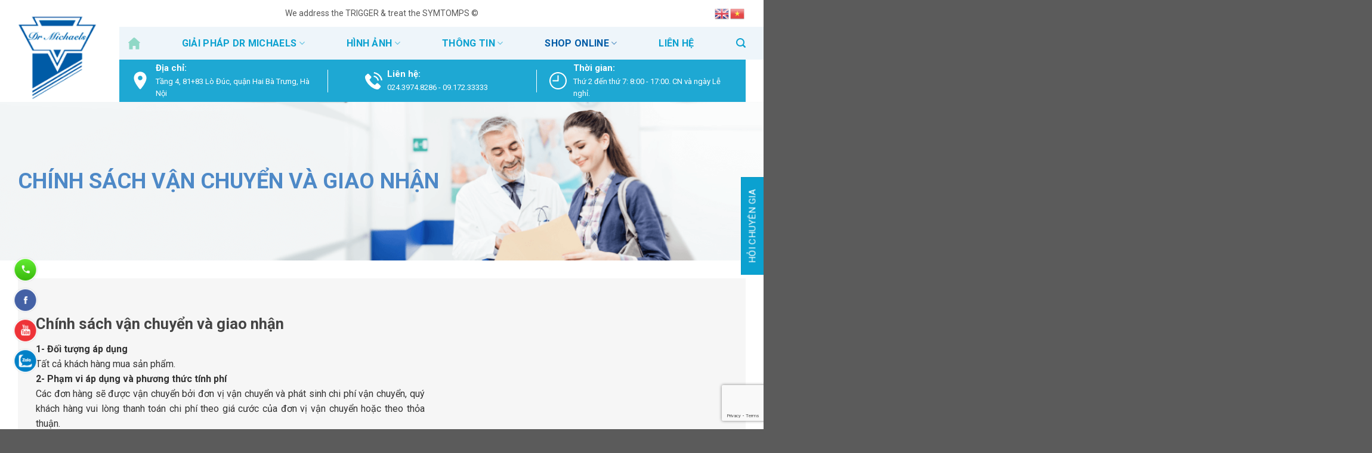

--- FILE ---
content_type: text/html; charset=UTF-8
request_url: https://www.drmichaels.com.vn/chinh-sach-van-chuyen-va-giao-nhan/
body_size: 27836
content:
<!DOCTYPE html>
<!--[if IE 9 ]> <html lang="vi" class="ie9 loading-site no-js"> <![endif]-->
<!--[if IE 8 ]> <html lang="vi" class="ie8 loading-site no-js"> <![endif]-->
<!--[if (gte IE 9)|!(IE)]><!--><html lang="vi" class="loading-site no-js"> <!--<![endif]-->
<head>
	<meta charset="UTF-8" />
	<link rel="profile" href="http://gmpg.org/xfn/11" />
	<link rel="pingback" href="https://www.drmichaels.com.vn/xmlrpc.php" />

	<script>(function(html){html.className = html.className.replace(/\bno-js\b/,'js')})(document.documentElement);</script>
<meta name='robots' content='index, follow, max-image-preview:large, max-snippet:-1, max-video-preview:-1' />
<meta name="viewport" content="width=device-width, initial-scale=1, maximum-scale=1" />
	<!-- This site is optimized with the Yoast SEO plugin v18.8 - https://yoast.com/wordpress/plugins/seo/ -->
	<title>Chính sách vận chuyển và giao nhận - Dr Michaels Skin Clinic - Bệnh vẩy nến, bệnh bạch biến, viêm da cơ địa</title>
	<link rel="canonical" href="https://drmichaels.com.vn/chinh-sach-van-chuyen-va-giao-nhan/" />
	<meta property="og:locale" content="vi_VN" />
	<meta property="og:type" content="article" />
	<meta property="og:title" content="Chính sách vận chuyển và giao nhận - Dr Michaels Skin Clinic - Bệnh vẩy nến, bệnh bạch biến, viêm da cơ địa" />
	<meta property="og:url" content="https://www.drmichaels.com.vn/chinh-sach-van-chuyen-va-giao-nhan/" />
	<meta property="og:site_name" content="Dr Michaels Skin Clinic - Bệnh vẩy nến, bệnh bạch biến, viêm da cơ địa" />
	<meta property="article:modified_time" content="2022-01-03T02:09:45+00:00" />
	<meta name="twitter:card" content="summary_large_image" />
	<meta name="twitter:label1" content="Ước tính thời gian đọc" />
	<meta name="twitter:data1" content="3 phút" />
	<script type="application/ld+json" class="yoast-schema-graph">{"@context":"https://schema.org","@graph":[{"@type":"WebSite","@id":"https://www.drmichaels.com.vn/#website","url":"https://www.drmichaels.com.vn/","name":"Dr Michaels Skin Clinic - Bệnh vẩy nến, bệnh bạch biến, viêm da cơ địa","description":"","potentialAction":[{"@type":"SearchAction","target":{"@type":"EntryPoint","urlTemplate":"https://www.drmichaels.com.vn/?s={search_term_string}"},"query-input":"required name=search_term_string"}],"inLanguage":"vi"},{"@type":"WebPage","@id":"https://www.drmichaels.com.vn/chinh-sach-van-chuyen-va-giao-nhan/#webpage","url":"https://www.drmichaels.com.vn/chinh-sach-van-chuyen-va-giao-nhan/","name":"Chính sách vận chuyển và giao nhận - Dr Michaels Skin Clinic - Bệnh vẩy nến, bệnh bạch biến, viêm da cơ địa","isPartOf":{"@id":"https://www.drmichaels.com.vn/#website"},"datePublished":"2021-12-14T03:50:26+00:00","dateModified":"2022-01-03T02:09:45+00:00","breadcrumb":{"@id":"https://www.drmichaels.com.vn/chinh-sach-van-chuyen-va-giao-nhan/#breadcrumb"},"inLanguage":"vi","potentialAction":[{"@type":"ReadAction","target":["https://www.drmichaels.com.vn/chinh-sach-van-chuyen-va-giao-nhan/"]}]},{"@type":"BreadcrumbList","@id":"https://www.drmichaels.com.vn/chinh-sach-van-chuyen-va-giao-nhan/#breadcrumb","itemListElement":[{"@type":"ListItem","position":1,"name":"Trang chủ","item":"https://www.drmichaels.com.vn/"},{"@type":"ListItem","position":2,"name":"Chính sách vận chuyển và giao nhận"}]}]}</script>
	<!-- / Yoast SEO plugin. -->


<link rel='dns-prefetch' href='//www.google.com' />
<link rel='dns-prefetch' href='//fonts.googleapis.com' />
<link rel="alternate" type="application/rss+xml" title="Dòng thông tin Dr Michaels Skin Clinic - Bệnh vẩy nến, bệnh bạch biến, viêm da cơ địa &raquo;" href="https://www.drmichaels.com.vn/feed/" />
<link rel="alternate" type="application/rss+xml" title="Dr Michaels Skin Clinic - Bệnh vẩy nến, bệnh bạch biến, viêm da cơ địa &raquo; Dòng bình luận" href="https://www.drmichaels.com.vn/comments/feed/" />
<script type="text/javascript">
/* <![CDATA[ */
window._wpemojiSettings = {"baseUrl":"https:\/\/s.w.org\/images\/core\/emoji\/15.0.3\/72x72\/","ext":".png","svgUrl":"https:\/\/s.w.org\/images\/core\/emoji\/15.0.3\/svg\/","svgExt":".svg","source":{"concatemoji":"https:\/\/www.drmichaels.com.vn\/wp-includes\/js\/wp-emoji-release.min.js?ver=6.5.7"}};
/*! This file is auto-generated */
!function(i,n){var o,s,e;function c(e){try{var t={supportTests:e,timestamp:(new Date).valueOf()};sessionStorage.setItem(o,JSON.stringify(t))}catch(e){}}function p(e,t,n){e.clearRect(0,0,e.canvas.width,e.canvas.height),e.fillText(t,0,0);var t=new Uint32Array(e.getImageData(0,0,e.canvas.width,e.canvas.height).data),r=(e.clearRect(0,0,e.canvas.width,e.canvas.height),e.fillText(n,0,0),new Uint32Array(e.getImageData(0,0,e.canvas.width,e.canvas.height).data));return t.every(function(e,t){return e===r[t]})}function u(e,t,n){switch(t){case"flag":return n(e,"\ud83c\udff3\ufe0f\u200d\u26a7\ufe0f","\ud83c\udff3\ufe0f\u200b\u26a7\ufe0f")?!1:!n(e,"\ud83c\uddfa\ud83c\uddf3","\ud83c\uddfa\u200b\ud83c\uddf3")&&!n(e,"\ud83c\udff4\udb40\udc67\udb40\udc62\udb40\udc65\udb40\udc6e\udb40\udc67\udb40\udc7f","\ud83c\udff4\u200b\udb40\udc67\u200b\udb40\udc62\u200b\udb40\udc65\u200b\udb40\udc6e\u200b\udb40\udc67\u200b\udb40\udc7f");case"emoji":return!n(e,"\ud83d\udc26\u200d\u2b1b","\ud83d\udc26\u200b\u2b1b")}return!1}function f(e,t,n){var r="undefined"!=typeof WorkerGlobalScope&&self instanceof WorkerGlobalScope?new OffscreenCanvas(300,150):i.createElement("canvas"),a=r.getContext("2d",{willReadFrequently:!0}),o=(a.textBaseline="top",a.font="600 32px Arial",{});return e.forEach(function(e){o[e]=t(a,e,n)}),o}function t(e){var t=i.createElement("script");t.src=e,t.defer=!0,i.head.appendChild(t)}"undefined"!=typeof Promise&&(o="wpEmojiSettingsSupports",s=["flag","emoji"],n.supports={everything:!0,everythingExceptFlag:!0},e=new Promise(function(e){i.addEventListener("DOMContentLoaded",e,{once:!0})}),new Promise(function(t){var n=function(){try{var e=JSON.parse(sessionStorage.getItem(o));if("object"==typeof e&&"number"==typeof e.timestamp&&(new Date).valueOf()<e.timestamp+604800&&"object"==typeof e.supportTests)return e.supportTests}catch(e){}return null}();if(!n){if("undefined"!=typeof Worker&&"undefined"!=typeof OffscreenCanvas&&"undefined"!=typeof URL&&URL.createObjectURL&&"undefined"!=typeof Blob)try{var e="postMessage("+f.toString()+"("+[JSON.stringify(s),u.toString(),p.toString()].join(",")+"));",r=new Blob([e],{type:"text/javascript"}),a=new Worker(URL.createObjectURL(r),{name:"wpTestEmojiSupports"});return void(a.onmessage=function(e){c(n=e.data),a.terminate(),t(n)})}catch(e){}c(n=f(s,u,p))}t(n)}).then(function(e){for(var t in e)n.supports[t]=e[t],n.supports.everything=n.supports.everything&&n.supports[t],"flag"!==t&&(n.supports.everythingExceptFlag=n.supports.everythingExceptFlag&&n.supports[t]);n.supports.everythingExceptFlag=n.supports.everythingExceptFlag&&!n.supports.flag,n.DOMReady=!1,n.readyCallback=function(){n.DOMReady=!0}}).then(function(){return e}).then(function(){var e;n.supports.everything||(n.readyCallback(),(e=n.source||{}).concatemoji?t(e.concatemoji):e.wpemoji&&e.twemoji&&(t(e.twemoji),t(e.wpemoji)))}))}((window,document),window._wpemojiSettings);
/* ]]> */
</script>
<style id='wp-emoji-styles-inline-css' type='text/css'>

	img.wp-smiley, img.emoji {
		display: inline !important;
		border: none !important;
		box-shadow: none !important;
		height: 1em !important;
		width: 1em !important;
		margin: 0 0.07em !important;
		vertical-align: -0.1em !important;
		background: none !important;
		padding: 0 !important;
	}
</style>
<style id='wp-block-library-inline-css' type='text/css'>
:root{--wp-admin-theme-color:#007cba;--wp-admin-theme-color--rgb:0,124,186;--wp-admin-theme-color-darker-10:#006ba1;--wp-admin-theme-color-darker-10--rgb:0,107,161;--wp-admin-theme-color-darker-20:#005a87;--wp-admin-theme-color-darker-20--rgb:0,90,135;--wp-admin-border-width-focus:2px;--wp-block-synced-color:#7a00df;--wp-block-synced-color--rgb:122,0,223;--wp-bound-block-color:#9747ff}@media (min-resolution:192dpi){:root{--wp-admin-border-width-focus:1.5px}}.wp-element-button{cursor:pointer}:root{--wp--preset--font-size--normal:16px;--wp--preset--font-size--huge:42px}:root .has-very-light-gray-background-color{background-color:#eee}:root .has-very-dark-gray-background-color{background-color:#313131}:root .has-very-light-gray-color{color:#eee}:root .has-very-dark-gray-color{color:#313131}:root .has-vivid-green-cyan-to-vivid-cyan-blue-gradient-background{background:linear-gradient(135deg,#00d084,#0693e3)}:root .has-purple-crush-gradient-background{background:linear-gradient(135deg,#34e2e4,#4721fb 50%,#ab1dfe)}:root .has-hazy-dawn-gradient-background{background:linear-gradient(135deg,#faaca8,#dad0ec)}:root .has-subdued-olive-gradient-background{background:linear-gradient(135deg,#fafae1,#67a671)}:root .has-atomic-cream-gradient-background{background:linear-gradient(135deg,#fdd79a,#004a59)}:root .has-nightshade-gradient-background{background:linear-gradient(135deg,#330968,#31cdcf)}:root .has-midnight-gradient-background{background:linear-gradient(135deg,#020381,#2874fc)}.has-regular-font-size{font-size:1em}.has-larger-font-size{font-size:2.625em}.has-normal-font-size{font-size:var(--wp--preset--font-size--normal)}.has-huge-font-size{font-size:var(--wp--preset--font-size--huge)}.has-text-align-center{text-align:center}.has-text-align-left{text-align:left}.has-text-align-right{text-align:right}#end-resizable-editor-section{display:none}.aligncenter{clear:both}.items-justified-left{justify-content:flex-start}.items-justified-center{justify-content:center}.items-justified-right{justify-content:flex-end}.items-justified-space-between{justify-content:space-between}.screen-reader-text{border:0;clip:rect(1px,1px,1px,1px);-webkit-clip-path:inset(50%);clip-path:inset(50%);height:1px;margin:-1px;overflow:hidden;padding:0;position:absolute;width:1px;word-wrap:normal!important}.screen-reader-text:focus{background-color:#ddd;clip:auto!important;-webkit-clip-path:none;clip-path:none;color:#444;display:block;font-size:1em;height:auto;left:5px;line-height:normal;padding:15px 23px 14px;text-decoration:none;top:5px;width:auto;z-index:100000}html :where(.has-border-color){border-style:solid}html :where([style*=border-top-color]){border-top-style:solid}html :where([style*=border-right-color]){border-right-style:solid}html :where([style*=border-bottom-color]){border-bottom-style:solid}html :where([style*=border-left-color]){border-left-style:solid}html :where([style*=border-width]){border-style:solid}html :where([style*=border-top-width]){border-top-style:solid}html :where([style*=border-right-width]){border-right-style:solid}html :where([style*=border-bottom-width]){border-bottom-style:solid}html :where([style*=border-left-width]){border-left-style:solid}html :where(img[class*=wp-image-]){height:auto;max-width:100%}:where(figure){margin:0 0 1em}html :where(.is-position-sticky){--wp-admin--admin-bar--position-offset:var(--wp-admin--admin-bar--height,0px)}@media screen and (max-width:600px){html :where(.is-position-sticky){--wp-admin--admin-bar--position-offset:0px}}
</style>
<style id='classic-theme-styles-inline-css' type='text/css'>
/*! This file is auto-generated */
.wp-block-button__link{color:#fff;background-color:#32373c;border-radius:9999px;box-shadow:none;text-decoration:none;padding:calc(.667em + 2px) calc(1.333em + 2px);font-size:1.125em}.wp-block-file__button{background:#32373c;color:#fff;text-decoration:none}
</style>
<link rel='stylesheet' id='css-call-isocal-css' href='https://www.drmichaels.com.vn/wp-content/plugins/all-call-isocal/css/call.css?ver=all' type='text/css' media='all' />
<link rel='stylesheet' id='contact-form-7-css' href='https://www.drmichaels.com.vn/wp-content/plugins/contact-form-7/includes/css/styles.css?ver=5.5.6' type='text/css' media='all' />
<link rel='stylesheet' id='twenty20-css' href='https://www.drmichaels.com.vn/wp-content/plugins/twenty20/assets/css/twenty20.css?ver=2.0.4' type='text/css' media='all' />
<style id='woocommerce-inline-inline-css' type='text/css'>
.woocommerce form .form-row .required { visibility: visible; }
</style>
<link rel='stylesheet' id='flatsome-main-css' href='https://www.drmichaels.com.vn/wp-content/themes/flatsome/assets/css/flatsome.css?ver=3.14.0' type='text/css' media='all' />
<style id='flatsome-main-inline-css' type='text/css'>
@font-face {
				font-family: "fl-icons";
				font-display: block;
				src: url(https://www.drmichaels.com.vn/wp-content/themes/flatsome/assets/css/icons/fl-icons.eot?v=3.14.0);
				src:
					url(https://www.drmichaels.com.vn/wp-content/themes/flatsome/assets/css/icons/fl-icons.eot#iefix?v=3.14.0) format("embedded-opentype"),
					url(https://www.drmichaels.com.vn/wp-content/themes/flatsome/assets/css/icons/fl-icons.woff2?v=3.14.0) format("woff2"),
					url(https://www.drmichaels.com.vn/wp-content/themes/flatsome/assets/css/icons/fl-icons.ttf?v=3.14.0) format("truetype"),
					url(https://www.drmichaels.com.vn/wp-content/themes/flatsome/assets/css/icons/fl-icons.woff?v=3.14.0) format("woff"),
					url(https://www.drmichaels.com.vn/wp-content/themes/flatsome/assets/css/icons/fl-icons.svg?v=3.14.0#fl-icons) format("svg");
			}
</style>
<link rel='stylesheet' id='flatsome-shop-css' href='https://www.drmichaels.com.vn/wp-content/themes/flatsome/assets/css/flatsome-shop.css?ver=3.14.0' type='text/css' media='all' />
<link rel='stylesheet' id='flatsome-style-css' href='https://www.drmichaels.com.vn/wp-content/themes/devmd/style.css?ver=3.0' type='text/css' media='all' />
<link rel='stylesheet' id='css_screen_first-css' href='https://www.drmichaels.com.vn/wp-content/themes/devmd/css/first-screen.css?ver=6.5.7' type='text/css' media='all' />
<link rel='stylesheet' id='flatsome-googlefonts-css' href='//fonts.googleapis.com/css?family=Roboto%3Aregular%2C700%2Cregular%2Cregular%2C300&#038;display=swap&#038;ver=3.9' type='text/css' media='all' />
<script type="text/javascript" src="https://www.drmichaels.com.vn/wp-includes/js/jquery/jquery.min.js?ver=3.7.1" id="jquery-core-js"></script>
<script type="text/javascript" src="https://www.drmichaels.com.vn/wp-includes/js/jquery/jquery-migrate.min.js?ver=3.4.1" id="jquery-migrate-js"></script>
<link rel="https://api.w.org/" href="https://www.drmichaels.com.vn/wp-json/" /><link rel="alternate" type="application/json" href="https://www.drmichaels.com.vn/wp-json/wp/v2/pages/1530" /><link rel="EditURI" type="application/rsd+xml" title="RSD" href="https://www.drmichaels.com.vn/xmlrpc.php?rsd" />
<meta name="generator" content="WordPress 6.5.7" />
<meta name="generator" content="WooCommerce 6.4.1" />
<link rel='shortlink' href='https://www.drmichaels.com.vn/?p=1530' />
<link rel="alternate" type="application/json+oembed" href="https://www.drmichaels.com.vn/wp-json/oembed/1.0/embed?url=https%3A%2F%2Fwww.drmichaels.com.vn%2Fchinh-sach-van-chuyen-va-giao-nhan%2F" />
<link rel="alternate" type="text/xml+oembed" href="https://www.drmichaels.com.vn/wp-json/oembed/1.0/embed?url=https%3A%2F%2Fwww.drmichaels.com.vn%2Fchinh-sach-van-chuyen-va-giao-nhan%2F&#038;format=xml" />
<!-- Google Tag Manager -->
<script>(function(w,d,s,l,i){w[l]=w[l]||[];w[l].push({'gtm.start':
new Date().getTime(),event:'gtm.js'});var f=d.getElementsByTagName(s)[0],
j=d.createElement(s),dl=l!='dataLayer'?'&l='+l:'';j.async=true;j.src=
'https://www.googletagmanager.com/gtm.js?id='+i+dl;f.parentNode.insertBefore(j,f);
})(window,document,'script','dataLayer','GTM-KQVHHWB');</script>
<!-- End Google Tag Manager -->
<style>.bg{opacity: 0; transition: opacity 1s; -webkit-transition: opacity 1s;} .bg-loaded{opacity: 1;}</style><!--[if IE]><link rel="stylesheet" type="text/css" href="https://www.drmichaels.com.vn/wp-content/themes/flatsome/assets/css/ie-fallback.css"><script src="//cdnjs.cloudflare.com/ajax/libs/html5shiv/3.6.1/html5shiv.js"></script><script>var head = document.getElementsByTagName('head')[0],style = document.createElement('style');style.type = 'text/css';style.styleSheet.cssText = ':before,:after{content:none !important';head.appendChild(style);setTimeout(function(){head.removeChild(style);}, 0);</script><script src="https://www.drmichaels.com.vn/wp-content/themes/flatsome/assets/libs/ie-flexibility.js"></script><![endif]--><!-- Global site tag (gtag.js) - Google Analytics -->
<script async src="https://www.googletagmanager.com/gtag/js?id=UA-215940331-1">
</script>
<script>
  window.dataLayer = window.dataLayer || [];
  function gtag(){dataLayer.push(arguments);}
  gtag('js', new Date());

  gtag('config', 'UA-215940331-1');gtag('config', 'AW-978808596');
</script>	<noscript><style>.woocommerce-product-gallery{ opacity: 1 !important; }</style></noscript>
	<link rel="icon" href="https://www.drmichaels.com.vn/wp-content/uploads/2021/11/cropped-logo-32x32.png" sizes="32x32" />
<link rel="icon" href="https://www.drmichaels.com.vn/wp-content/uploads/2021/11/cropped-logo-192x192.png" sizes="192x192" />
<link rel="apple-touch-icon" href="https://www.drmichaels.com.vn/wp-content/uploads/2021/11/cropped-logo-180x180.png" />
<meta name="msapplication-TileImage" content="https://www.drmichaels.com.vn/wp-content/uploads/2021/11/cropped-logo-270x270.png" />
<style id="custom-css" type="text/css">:root {--primary-color: #0ba1d0;}.full-width .ubermenu-nav, .container, .row{max-width: 1250px}.row.row-collapse{max-width: 1220px}.row.row-small{max-width: 1242.5px}.row.row-large{max-width: 1280px}.header-main{height: 55px}#logo img{max-height: 55px}#logo{width:200px;}.header-top{min-height: 45px}.transparent .header-main{height: 90px}.transparent #logo img{max-height: 90px}.has-transparent + .page-title:first-of-type,.has-transparent + #main > .page-title,.has-transparent + #main > div > .page-title,.has-transparent + #main .page-header-wrapper:first-of-type .page-title{padding-top: 120px;}.header.show-on-scroll,.stuck .header-main{height:56px!important}.stuck #logo img{max-height: 56px!important}.header-bottom {background-color: #f1f1f1}.header-main .nav > li > a{line-height: 35px }.stuck .header-main .nav > li > a{line-height: 40px }@media (max-width: 549px) {.header-main{height: 60px}#logo img{max-height: 60px}}.header-top{background-color:#ffffff!important;}/* Color */.accordion-title.active, .has-icon-bg .icon .icon-inner,.logo a, .primary.is-underline, .primary.is-link, .badge-outline .badge-inner, .nav-outline > li.active> a,.nav-outline >li.active > a, .cart-icon strong,[data-color='primary'], .is-outline.primary{color: #0ba1d0;}/* Color !important */[data-text-color="primary"]{color: #0ba1d0!important;}/* Background Color */[data-text-bg="primary"]{background-color: #0ba1d0;}/* Background */.scroll-to-bullets a,.featured-title, .label-new.menu-item > a:after, .nav-pagination > li > .current,.nav-pagination > li > span:hover,.nav-pagination > li > a:hover,.has-hover:hover .badge-outline .badge-inner,button[type="submit"], .button.wc-forward:not(.checkout):not(.checkout-button), .button.submit-button, .button.primary:not(.is-outline),.featured-table .title,.is-outline:hover, .has-icon:hover .icon-label,.nav-dropdown-bold .nav-column li > a:hover, .nav-dropdown.nav-dropdown-bold > li > a:hover, .nav-dropdown-bold.dark .nav-column li > a:hover, .nav-dropdown.nav-dropdown-bold.dark > li > a:hover, .is-outline:hover, .tagcloud a:hover,.grid-tools a, input[type='submit']:not(.is-form), .box-badge:hover .box-text, input.button.alt,.nav-box > li > a:hover,.nav-box > li.active > a,.nav-pills > li.active > a ,.current-dropdown .cart-icon strong, .cart-icon:hover strong, .nav-line-bottom > li > a:before, .nav-line-grow > li > a:before, .nav-line > li > a:before,.banner, .header-top, .slider-nav-circle .flickity-prev-next-button:hover svg, .slider-nav-circle .flickity-prev-next-button:hover .arrow, .primary.is-outline:hover, .button.primary:not(.is-outline), input[type='submit'].primary, input[type='submit'].primary, input[type='reset'].button, input[type='button'].primary, .badge-inner{background-color: #0ba1d0;}/* Border */.nav-vertical.nav-tabs > li.active > a,.scroll-to-bullets a.active,.nav-pagination > li > .current,.nav-pagination > li > span:hover,.nav-pagination > li > a:hover,.has-hover:hover .badge-outline .badge-inner,.accordion-title.active,.featured-table,.is-outline:hover, .tagcloud a:hover,blockquote, .has-border, .cart-icon strong:after,.cart-icon strong,.blockUI:before, .processing:before,.loading-spin, .slider-nav-circle .flickity-prev-next-button:hover svg, .slider-nav-circle .flickity-prev-next-button:hover .arrow, .primary.is-outline:hover{border-color: #0ba1d0}.nav-tabs > li.active > a{border-top-color: #0ba1d0}.widget_shopping_cart_content .blockUI.blockOverlay:before { border-left-color: #0ba1d0 }.woocommerce-checkout-review-order .blockUI.blockOverlay:before { border-left-color: #0ba1d0 }/* Fill */.slider .flickity-prev-next-button:hover svg,.slider .flickity-prev-next-button:hover .arrow{fill: #0ba1d0;}/* Background Color */[data-icon-label]:after, .secondary.is-underline:hover,.secondary.is-outline:hover,.icon-label,.button.secondary:not(.is-outline),.button.alt:not(.is-outline), .badge-inner.on-sale, .button.checkout, .single_add_to_cart_button, .current .breadcrumb-step{ background-color:#003d84; }[data-text-bg="secondary"]{background-color: #003d84;}/* Color */.secondary.is-underline,.secondary.is-link, .secondary.is-outline,.stars a.active, .star-rating:before, .woocommerce-page .star-rating:before,.star-rating span:before, .color-secondary{color: #003d84}/* Color !important */[data-text-color="secondary"]{color: #003d84!important;}/* Border */.secondary.is-outline:hover{border-color:#003d84}.success.is-underline:hover,.success.is-outline:hover,.success{background-color: #eb0000}.success-color, .success.is-link, .success.is-outline{color: #eb0000;}.success-border{border-color: #eb0000!important;}/* Color !important */[data-text-color="success"]{color: #eb0000!important;}/* Background Color */[data-text-bg="success"]{background-color: #eb0000;}.alert.is-underline:hover,.alert.is-outline:hover,.alert{background-color: #f98080}.alert.is-link, .alert.is-outline, .color-alert{color: #f98080;}/* Color !important */[data-text-color="alert"]{color: #f98080!important;}/* Background Color */[data-text-bg="alert"]{background-color: #f98080;}body{font-size: 100%;}@media screen and (max-width: 549px){body{font-size: 100%;}}body{font-family:"Roboto", sans-serif}body{font-weight: 0}body{color: #333333}.nav > li > a {font-family:"Roboto", sans-serif;}.mobile-sidebar-levels-2 .nav > li > ul > li > a {font-family:"Roboto", sans-serif;}.nav > li > a {font-weight: 0;}.mobile-sidebar-levels-2 .nav > li > ul > li > a {font-weight: 0;}h1,h2,h3,h4,h5,h6,.heading-font, .off-canvas-center .nav-sidebar.nav-vertical > li > a{font-family: "Roboto", sans-serif;}h1,h2,h3,h4,h5,h6,.heading-font,.banner h1,.banner h2{font-weight: 700;}h1,h2,h3,h4,h5,h6,.heading-font{color: #444444;}.alt-font{font-family: "Roboto", sans-serif;}.alt-font{font-weight: 300!important;}.header:not(.transparent) .header-nav-main.nav > li > a {color: #0ba1d0;}.header:not(.transparent) .header-nav-main.nav > li > a:hover,.header:not(.transparent) .header-nav-main.nav > li.active > a,.header:not(.transparent) .header-nav-main.nav > li.current > a,.header:not(.transparent) .header-nav-main.nav > li > a.active,.header:not(.transparent) .header-nav-main.nav > li > a.current{color: #005ba6;}.header-nav-main.nav-line-bottom > li > a:before,.header-nav-main.nav-line-grow > li > a:before,.header-nav-main.nav-line > li > a:before,.header-nav-main.nav-box > li > a:hover,.header-nav-main.nav-box > li.active > a,.header-nav-main.nav-pills > li > a:hover,.header-nav-main.nav-pills > li.active > a{color:#FFF!important;background-color: #005ba6;}a{color: #f36f21;}a:hover{color: #eb0000;}.tagcloud a:hover{border-color: #eb0000;background-color: #eb0000;}.has-equal-box-heights .box-image {padding-top: 86%;}@media screen and (min-width: 550px){.products .box-vertical .box-image{min-width: 400px!important;width: 400px!important;}}.page-title-small + main .product-container > .row{padding-top:0;}.label-new.menu-item > a:after{content:"New";}.label-hot.menu-item > a:after{content:"Hot";}.label-sale.menu-item > a:after{content:"Sale";}.label-popular.menu-item > a:after{content:"Popular";}</style>	<!-- Google tag (gtag.js) -->
<script async src="https://www.googletagmanager.com/gtag/js?id=AW-961035484"></script>
<script>
  window.dataLayer = window.dataLayer || [];
  function gtag(){dataLayer.push(arguments);}
  gtag('js', new Date());

  gtag('config', 'AW-961035484');
</script>
</head>

<body class="page-template-default page page-id-1530 theme-flatsome woocommerce-no-js lightbox nav-dropdown-has-arrow nav-dropdown-has-shadow nav-dropdown-has-border">

<!-- Messenger Plugin chat Code -->
    <div id="fb-root"></div>

    <!-- Your Plugin chat code -->
    <div id="fb-customer-chat" class="fb-customerchat">
    </div>

    <script>
      var chatbox = document.getElementById('fb-customer-chat');
      chatbox.setAttribute("page_id", "895691783778645");
      chatbox.setAttribute("attribution", "biz_inbox");
    </script>

    <!-- Your SDK code -->
    <script>
      window.fbAsyncInit = function() {
        FB.init({
          xfbml            : true,
          version          : 'v12.0'
        });
      };

      (function(d, s, id) {
        var js, fjs = d.getElementsByTagName(s)[0];
        if (d.getElementById(id)) return;
        js = d.createElement(s); js.id = id;
        js.src = 'https://connect.facebook.net/vi_VN/sdk/xfbml.customerchat.js';
        fjs.parentNode.insertBefore(js, fjs);
      }(document, 'script', 'facebook-jssdk'));
    </script><!-- Google Tag Manager (noscript) -->
<noscript><iframe src="https://www.googletagmanager.com/ns.html?id=GTM-KQVHHWB"
height="0" width="0" style="display:none;visibility:hidden"></iframe></noscript>
<!-- End Google Tag Manager (noscript) -->

<a class="skip-link screen-reader-text" href="#main">Skip to content</a>

<div id="wrapper">

	
	<header id="header" class="header has-sticky sticky-jump">
		<div class="header-wrapper">
			<div id="top-bar" class="header-top hide-for-sticky nav-dark flex-has-center hide-for-medium">
    <div class="flex-row container">
      <div class="flex-col hide-for-medium flex-left">
          <ul class="nav nav-left medium-nav-center nav-small  nav-divided">
                        </ul>
      </div><!-- flex-col left -->

      <div class="flex-col hide-for-medium flex-center">
          <ul class="nav nav-center nav-small  nav-divided">
              <li class="html custom html_topbar_left"><span class="texttopbar" style="color: #585858;">We address the TRIGGER & treat the SYMTOMPS ©</span></li>          </ul>
      </div><!-- center -->

      <div class="flex-col hide-for-medium flex-right">
         <ul class="nav top-bar-nav nav-right nav-small  nav-divided">
              <li class="cart-item has-icon">
<div class="header-button">
	<a href="https://www.drmichaels.com.vn/gio-hang/" class="header-cart-link off-canvas-toggle nav-top-link icon primary button circle is-small" data-open="#cart-popup" data-class="off-canvas-cart" title="Giỏ hàng" data-pos="right">


    <i class="icon-shopping-basket"
    data-icon-label="0">
  </i>
  </a>
</div>


  <!-- Cart Sidebar Popup -->
  <div id="cart-popup" class="mfp-hide widget_shopping_cart">
  <div class="cart-popup-inner inner-padding">
      <div class="cart-popup-title text-center">
          <h4 class="uppercase">Giỏ hàng</h4>
          <div class="is-divider"></div>
      </div>
      <div class="widget_shopping_cart_content">
          

	<p class="woocommerce-mini-cart__empty-message">Chưa có sản phẩm trong giỏ hàng.</p>


      </div>
            <div class="cart-sidebar-content relative"></div>  </div>
  </div>

</li>
<li class="html custom html_topbar_right"><div class="gtranslate_wrapper" id="gt-wrapper-18793443"></div></li>          </ul>
      </div><!-- .flex-col right -->

      
    </div><!-- .flex-row -->
</div><!-- #header-top -->
<div id="masthead" class="header-main ">
      <div class="header-inner flex-row container logo-left medium-logo-center" role="navigation">
          <!-- Logo -->
          <div id="logo" class="flex-col logo">
            <!-- Header logo -->
<a href="https://www.drmichaels.com.vn/" title="Dr Michaels Skin Clinic &#8211; Bệnh vẩy nến, bệnh bạch biến, viêm da cơ địa" rel="home">
    <img width="200" height="55" src="https://drmichaels.com.vn/wp-content/uploads/2021/11/logo.png" class="header_logo header-logo" alt="Dr Michaels Skin Clinic &#8211; Bệnh vẩy nến, bệnh bạch biến, viêm da cơ địa"/><img  width="200" height="55" src="https://drmichaels.com.vn/wp-content/uploads/2021/11/logo.png" class="header-logo-dark" alt="Dr Michaels Skin Clinic &#8211; Bệnh vẩy nến, bệnh bạch biến, viêm da cơ địa"/></a>
          </div>
          <!-- Mobile Left Elements -->
          <div class="flex-col show-for-medium flex-left">
            <ul class="mobile-nav nav nav-left ">
              <li class="nav-icon has-icon">
  		<a href="#" data-open="#main-menu" data-pos="left" data-bg="main-menu-overlay" data-color="" class="is-small" aria-controls="main-menu" aria-expanded="false">
		
		  <i class="icon-menu" ></i>
		  		</a>
	</li>            </ul>
          </div>
          <!-- Left Elements -->
          <div class="flex-col hide-for-medium flex-left
            flex-grow">
            <ul class="header-nav header-nav-main nav nav-left  nav-size-large nav-spacing-xlarge nav-uppercase" >

                          </ul>
          </div>



          <!-- Right Elements -->

          <div class="flex-col hide-for-medium flex-right">

            <ul class="header-nav header-nav-main nav nav-right  nav-size-large nav-spacing-xlarge nav-uppercase">

              <li id="menu-item-86" class="menu-item menu-item-type-post_type menu-item-object-page menu-item-home menu-item-86 menu-item-design-default"><a href="https://www.drmichaels.com.vn/" class="nav-top-link"><img src="https://drmichaels.com.vn/wp-content/uploads/2021/11/iconhome.png" alt="icon home"></a></li>
<li id="menu-item-363" class="menu-item menu-item-type-post_type menu-item-object-page menu-item-has-children menu-item-363 menu-item-design-default has-dropdown"><a href="https://www.drmichaels.com.vn/giai-phap-dr-michaels/" class="nav-top-link">GIẢI PHÁP DR MICHAELS<i class="icon-angle-down" ></i></a>
<ul class="sub-menu nav-dropdown nav-dropdown-default">
	<li id="menu-item-358" class="menu-item menu-item-type-post_type menu-item-object-benh menu-item-358"><a href="https://www.drmichaels.com.vn/benh/benh-vay-nen/">Bệnh vẩy nến</a></li>
	<li id="menu-item-361" class="menu-item menu-item-type-post_type menu-item-object-benh menu-item-361"><a href="https://www.drmichaels.com.vn/benh/viem-da-co-dia/">Viêm da cơ địa</a></li>
	<li id="menu-item-514" class="menu-item menu-item-type-post_type menu-item-object-benh menu-item-514"><a href="https://www.drmichaels.com.vn/benh/benh-bach-bien/">Bệnh bạch biến</a></li>
	<li id="menu-item-360" class="menu-item menu-item-type-post_type menu-item-object-benh menu-item-360"><a href="https://www.drmichaels.com.vn/benh/mun-trung-ca/">Mụn trứng cá</a></li>
	<li id="menu-item-516" class="menu-item menu-item-type-post_type menu-item-object-benh menu-item-516"><a href="https://www.drmichaels.com.vn/benh/benh-vay-ca/">Bệnh vảy cá</a></li>
	<li id="menu-item-513" class="menu-item menu-item-type-post_type menu-item-object-benh menu-item-513"><a href="https://www.drmichaels.com.vn/benh/benh-a-sung/">Bệnh á sừng</a></li>
	<li id="menu-item-517" class="menu-item menu-item-type-post_type menu-item-object-benh menu-item-517"><a href="https://www.drmichaels.com.vn/benh/chung-do-mat-rocacea/">Chứng đỏ mặt (Rocacea)</a></li>
	<li id="menu-item-357" class="menu-item menu-item-type-post_type menu-item-object-benh menu-item-357"><a href="https://www.drmichaels.com.vn/benh/rung-toc-tung-vung-rung-toc/">Rụng tóc từng vùng</a></li>
	<li id="menu-item-520" class="menu-item menu-item-type-post_type menu-item-object-benh menu-item-520"><a href="https://www.drmichaels.com.vn/benh/nam-mong-roi-loan-mong/">Nấm móng, rối loạn móng</a></li>
	<li id="menu-item-518" class="menu-item menu-item-type-post_type menu-item-object-benh menu-item-518"><a href="https://www.drmichaels.com.vn/benh/day-sung-nang-long/">Dày sừng nang lông</a></li>
	<li id="menu-item-515" class="menu-item menu-item-type-post_type menu-item-object-benh menu-item-515"><a href="https://www.drmichaels.com.vn/benh/benh-nam-da/">Bệnh nấm da</a></li>
	<li id="menu-item-519" class="menu-item menu-item-type-post_type menu-item-object-benh menu-item-519"><a href="https://www.drmichaels.com.vn/benh/mun-coc-hat-com/">Mụn cóc, hạt cơm</a></li>
</ul>
</li>
<li id="menu-item-322" class="menu-item menu-item-type-post_type menu-item-object-page menu-item-has-children menu-item-322 menu-item-design-default has-dropdown"><a href="https://www.drmichaels.com.vn/truoc-va-sau/" class="nav-top-link">Hình ảnh<i class="icon-angle-down" ></i></a>
<ul class="sub-menu nav-dropdown nav-dropdown-default">
	<li id="menu-item-754" class="menu-item menu-item-type-post_type menu-item-object-truoc-sau menu-item-754"><a href="https://www.drmichaels.com.vn/truoc-sau/benh-vay-nen/">Bệnh vẩy nến</a></li>
	<li id="menu-item-755" class="menu-item menu-item-type-post_type menu-item-object-truoc-sau menu-item-755"><a href="https://www.drmichaels.com.vn/truoc-sau/benh-viem-da-co-dia/">Bệnh viêm da cơ địa</a></li>
	<li id="menu-item-749" class="menu-item menu-item-type-post_type menu-item-object-truoc-sau menu-item-749"><a href="https://www.drmichaels.com.vn/truoc-sau/benh-bach-bien/">Bệnh bạch biến</a></li>
	<li id="menu-item-752" class="menu-item menu-item-type-post_type menu-item-object-truoc-sau menu-item-752"><a href="https://www.drmichaels.com.vn/truoc-sau/benh-mun-trung-ca/">Bệnh mụn trứng cá</a></li>
	<li id="menu-item-1548" class="menu-item menu-item-type-post_type menu-item-object-truoc-sau menu-item-1548"><a href="https://www.drmichaels.com.vn/truoc-sau/benh-vay-ca/">Bệnh vảy cá</a></li>
	<li id="menu-item-748" class="menu-item menu-item-type-post_type menu-item-object-truoc-sau menu-item-748"><a href="https://www.drmichaels.com.vn/truoc-sau/benh-a-sung/">Bệnh á sừng</a></li>
	<li id="menu-item-756" class="menu-item menu-item-type-post_type menu-item-object-truoc-sau menu-item-756"><a href="https://www.drmichaels.com.vn/truoc-sau/chung-do-mat-rocacea/">Chứng đỏ mặt (Rocacea)</a></li>
	<li id="menu-item-758" class="menu-item menu-item-type-post_type menu-item-object-truoc-sau menu-item-758"><a href="https://www.drmichaels.com.vn/truoc-sau/rung-toc-tung-vung-rung-toc/">Rụng tóc từng vùng, rụng tóc</a></li>
	<li id="menu-item-757" class="menu-item menu-item-type-post_type menu-item-object-truoc-sau menu-item-757"><a href="https://www.drmichaels.com.vn/truoc-sau/nam-mong-roi-loan-mong/">Nấm móng, rối loạn móng</a></li>
	<li id="menu-item-750" class="menu-item menu-item-type-post_type menu-item-object-truoc-sau menu-item-750"><a href="https://www.drmichaels.com.vn/truoc-sau/benh-day-sung-nang-long/">Bệnh dày sừng nang lông</a></li>
	<li id="menu-item-753" class="menu-item menu-item-type-post_type menu-item-object-truoc-sau menu-item-753"><a href="https://www.drmichaels.com.vn/truoc-sau/benh-nam-da/">Bệnh nấm da</a></li>
	<li id="menu-item-751" class="menu-item menu-item-type-post_type menu-item-object-truoc-sau menu-item-751"><a href="https://www.drmichaels.com.vn/truoc-sau/benh-mun-coc-hat-com/">Bệnh Mụn cóc, hạt cơm</a></li>
</ul>
</li>
<li id="menu-item-323" class="menu-item menu-item-type-taxonomy menu-item-object-category menu-item-has-children menu-item-323 menu-item-design-default has-dropdown"><a href="https://www.drmichaels.com.vn/thong-tin/" class="nav-top-link">Thông tin<i class="icon-angle-down" ></i></a>
<ul class="sub-menu nav-dropdown nav-dropdown-default">
	<li id="menu-item-864" class="menu-item menu-item-type-taxonomy menu-item-object-category menu-item-864"><a href="https://www.drmichaels.com.vn/thong-tin/dr-michaels-skin-clinic/">Dr Michaels Skin Clinic</a></li>
	<li id="menu-item-975" class="menu-item menu-item-type-taxonomy menu-item-object-category menu-item-975"><a href="https://www.drmichaels.com.vn/thong-tin/giao-su-tien-si-michael-tirant/">Giáo sư Tiến sĩ Michael Tirant</a></li>
	<li id="menu-item-974" class="menu-item menu-item-type-taxonomy menu-item-object-category menu-item-974"><a href="https://www.drmichaels.com.vn/thong-tin/nghien-cuu-khoa-hoc/">Nghiên cứu khoa học</a></li>
	<li id="menu-item-1415" class="menu-item menu-item-type-taxonomy menu-item-object-category menu-item-1415"><a href="https://www.drmichaels.com.vn/thong-tin/video-clips/">Video Clips</a></li>
	<li id="menu-item-1414" class="menu-item menu-item-type-taxonomy menu-item-object-category menu-item-1414"><a href="https://www.drmichaels.com.vn/thong-tin/blogs/">Blogs</a></li>
	<li id="menu-item-1413" class="menu-item menu-item-type-post_type menu-item-object-page menu-item-1413"><a href="https://www.drmichaels.com.vn/hoi-dap-qa/">Hỏi đáp – Q&#038;A</a></li>
</ul>
</li>
<li id="menu-item-321" class="menu-item menu-item-type-post_type menu-item-object-page current-menu-ancestor current-menu-parent current_page_parent current_page_ancestor menu-item-has-children menu-item-321 active menu-item-design-default has-dropdown"><a href="https://www.drmichaels.com.vn/shop-online/" class="nav-top-link">Shop online<i class="icon-angle-down" ></i></a>
<ul class="sub-menu nav-dropdown nav-dropdown-default">
	<li id="menu-item-1506" class="menu-item menu-item-type-taxonomy menu-item-object-product_cat menu-item-1506"><a href="https://www.drmichaels.com.vn/danh-muc-san-pham/benh-vay-nen/">Bệnh vảy nến</a></li>
	<li id="menu-item-1507" class="menu-item menu-item-type-taxonomy menu-item-object-product_cat menu-item-1507"><a href="https://www.drmichaels.com.vn/danh-muc-san-pham/viem-da-co-dia/">Viêm da cơ địa</a></li>
	<li id="menu-item-1508" class="menu-item menu-item-type-taxonomy menu-item-object-product_cat menu-item-1508"><a href="https://www.drmichaels.com.vn/danh-muc-san-pham/benh-bach-bien/">Bệnh bạch biến</a></li>
	<li id="menu-item-1509" class="menu-item menu-item-type-taxonomy menu-item-object-product_cat menu-item-1509"><a href="https://www.drmichaels.com.vn/danh-muc-san-pham/nam-mong-roi-loan-mong/">Nấm móng, rối loạn móng</a></li>
	<li id="menu-item-1510" class="menu-item menu-item-type-taxonomy menu-item-object-product_cat menu-item-1510"><a href="https://www.drmichaels.com.vn/danh-muc-san-pham/benh-a-sung/">Bệnh á sừng</a></li>
	<li id="menu-item-1685" class="menu-item menu-item-type-post_type menu-item-object-page menu-item-1685"><a href="https://www.drmichaels.com.vn/huong-dan-mua-hang/">Điều kiện giao dịch chung</a></li>
	<li id="menu-item-1683" class="menu-item menu-item-type-post_type menu-item-object-page menu-item-1683"><a href="https://www.drmichaels.com.vn/chinh-sach-thanh-toan/">Phương thức thanh toán</a></li>
	<li id="menu-item-1684" class="menu-item menu-item-type-post_type menu-item-object-page current-menu-item page_item page-item-1530 current_page_item menu-item-1684 active"><a href="https://www.drmichaels.com.vn/chinh-sach-van-chuyen-va-giao-nhan/" aria-current="page">Vận chuyển và giao nhận</a></li>
	<li id="menu-item-1680" class="menu-item menu-item-type-post_type menu-item-object-page menu-item-1680"><a href="https://www.drmichaels.com.vn/chinh-sach-bao-hanh/">Chính sách bảo hành</a></li>
	<li id="menu-item-1682" class="menu-item menu-item-type-post_type menu-item-object-page menu-item-1682"><a href="https://www.drmichaels.com.vn/chinh-sach-hoan-tra/">Chính sách hoàn trả</a></li>
	<li id="menu-item-1681" class="menu-item menu-item-type-post_type menu-item-object-page menu-item-1681"><a href="https://www.drmichaels.com.vn/chinh-sach-bao-ve-thong-tin-ca-nhan/">Bảo vệ thông tin cá nhân</a></li>
	<li id="menu-item-1719" class="menu-item menu-item-type-post_type menu-item-object-page menu-item-1719"><a href="https://www.drmichaels.com.vn/mua-hang-tren-shopee-lazada-tiki/">Mua hàng trên Shopee, Lazada, Tiki</a></li>
</ul>
</li>
<li id="menu-item-352" class="menu-item menu-item-type-post_type menu-item-object-page menu-item-352 menu-item-design-default"><a href="https://www.drmichaels.com.vn/lien-he/" class="nav-top-link">Liên hệ</a></li>
<li class="header-search header-search-lightbox has-icon">
			<a href="#search-lightbox" data-open="#search-lightbox" data-focus="input.search-field"
		class="is-small">
		<i class="icon-search" style="font-size:16px;"></i></a>
			
	<div id="search-lightbox" class="mfp-hide dark text-center">
		<div class="searchform-wrapper ux-search-box relative is-large"><form role="search" method="get" class="searchform" action="https://www.drmichaels.com.vn/">
	<div class="flex-row relative">
						<div class="flex-col flex-grow">
			<label class="screen-reader-text" for="woocommerce-product-search-field-0">Tìm kiếm:</label>
			<input type="search" id="woocommerce-product-search-field-0" class="search-field mb-0" placeholder="Tìm kiếm ..." value="" name="s" />
			<input type="hidden" name="post_type" value="product" />
					</div>
		<div class="flex-col">
			<button type="submit" value="Tìm kiếm" class="ux-search-submit submit-button secondary button icon mb-0">
				<i class="icon-search" ></i>			</button>
		</div>
	</div>
	<div class="live-search-results text-left z-top"></div>
</form>
</div>	</div>
</li>

            </ul>
            <div class="row row-collapse rowinfo_afmenu"  id="row-754225840">


	<div id="col-365070092" class="col colhot_head medium-4 small-12 large-4"  >
				<div class="col-inner"  >
			
			

	<div class="box has-hover imgbox_afmenu  has-hover box-vertical box-text-bottom" >

		<div class="box-image" style="width:15%;">
						<div class="" >
				<img width="36" height="36" src="https://www.drmichaels.com.vn/wp-content/uploads/2021/11/iconaddress.png" class="attachment- size-" alt="" decoding="async" />											</div>
					</div>

		<div class="box-text text-left" >
			<div class="box-text-inner">
				

	<div id="text-317630370" class="text textafter_menu">
		

<p><strong>Địa chỉ:</strong></p>
<p>Tầng 4, 81+83 Lò Đúc, quận Hai Bà Trưng, Hà Nội</p>
		
<style>
#text-317630370 {
  color: rgb(255, 255, 255);
}
#text-317630370 > * {
  color: rgb(255, 255, 255);
}
</style>
	</div>
	

			</div>
		</div>
	</div>
	

		</div>
					</div>

	

	<div id="col-1915174018" class="col colhot_head medium-4 small-12 large-4"  >
				<div class="col-inner"  >
			
			

	<div class="box has-hover imgbox_afmenu  has-hover box-vertical box-text-bottom" >

		<div class="box-image" style="width:15%;">
						<div class="" >
				<img width="29" height="29" src="https://www.drmichaels.com.vn/wp-content/uploads/2021/11/phoneicon.png" class="attachment- size-" alt="" decoding="async" />											</div>
					</div>

		<div class="box-text text-left" >
			<div class="box-text-inner">
				

	<div id="text-1894005638" class="text textafter_menu">
		

<p><strong>Liên hệ:</strong></p>
<p><a href="tel:02439748286">024.3974.8286</a> - <a href="tel:0917233333">09.172.33333</a> </p>
		
<style>
#text-1894005638 {
  color: rgb(255, 255, 255);
}
#text-1894005638 > * {
  color: rgb(255, 255, 255);
}
</style>
	</div>
	

			</div>
		</div>
	</div>
	

		</div>
					</div>

	

	<div id="col-1889695823" class="col colhot_head medium-4 small-12 large-4"  >
				<div class="col-inner"  >
			
			

	<div class="box has-hover imgbox_afmenu  has-hover box-vertical box-text-bottom" >

		<div class="box-image" style="width:15%;">
						<div class="" >
				<img width="29" height="29" src="https://www.drmichaels.com.vn/wp-content/uploads/2021/11/timeicon.png" class="attachment- size-" alt="" decoding="async" />											</div>
					</div>

		<div class="box-text text-left" >
			<div class="box-text-inner">
				

	<div id="text-4104717682" class="text textafter_menu">
		

<p><strong>Thời gian:</strong></p>
<p>Thứ 2 đến thứ 7: 8:00 - 17:00. CN và ngày Lễ nghỉ.</p>
		
<style>
#text-4104717682 {
  color: rgb(255, 255, 255);
}
#text-4104717682 > * {
  color: rgb(255, 255, 255);
}
</style>
	</div>
	

			</div>
		</div>
	</div>
	

		</div>
					</div>

	


<style>
#row-754225840 > .col > .col-inner {
  background-color: rgba(11, 161, 208, 0.92);
}
</style>
</div>          </div>



          <!-- Mobile Right Elements -->

          <div class="flex-col show-for-medium flex-right">

            <ul class="mobile-nav nav nav-right ">

              <li class="cart-item has-icon">

<div class="header-button">      <a href="https://www.drmichaels.com.vn/gio-hang/" class="header-cart-link off-canvas-toggle nav-top-link icon primary button circle is-small" data-open="#cart-popup" data-class="off-canvas-cart" title="Giỏ hàng" data-pos="right">
  
    <i class="icon-shopping-basket"
    data-icon-label="0">
  </i>
  </a>
</div>
</li>
<li class="html custom html_topbar_right"><div class="gtranslate_wrapper" id="gt-wrapper-19386972"></div></li>
            </ul>

          </div>



      </div><!-- .header-inner -->

     

      
      
      <!-- <div class="search_form_mb">

        
      </div> -->

      
</div><!-- .header-main -->
<div class="header-bg-container fill"><div class="header-bg-image fill"></div><div class="header-bg-color fill"></div></div><!-- .header-bg-container -->		</div>
	</header>

	
	<main id="main" class="">

		<div class="breadcrumd_core" style="background-image: url(https://drmichaels.com.vn/wp-content/uploads/2021/11/breadcrumd.png);background-repeat:  no-repeat;background-size: cover;background-position: center;">
	    <div class="row rowbread_core">
	        <div class="large-12 col nopadding_bottom">
	        	<div class="col-inner">
	        		<div class="titbread_addnew tit_archive_core">
		            		                    <h3>Chính sách vận chuyển và giao nhận</h3>
		                 
		            </div>
	        	</div>
	        </div>
	    </div>
	</div>
	<div id="content" class="content-area page-wrapper" role="main">
	<div class="row row-main">
		<div class="large-12 col">
			<div class="col-inner">
				
				
														
							<section class="section" id="section_981471515">
		<div class="bg section-bg fill bg-fill  bg-loaded" >

			
			<div class="section-bg-overlay absolute fill"></div>
			

		</div>

		<div class="section-content relative">
			
<div class="row row-large align-middle"  id="row-1337495933">

	<div id="col-1438292648" class="col medium-7 small-12 large-7"  >
				<div class="col-inner text-left"  >
			
			
<h2 style="text-align: justify;">Chính sách vận chuyển và giao nhận</h2>
<p style="text-align: justify;"><strong>1- Đối tượng áp dụng</strong><br />
Tất cả khách hàng mua sản phẩm.<br />
<strong>2- Phạm vi áp dụng và phương thức tính phí</strong><br />
Các đơn hàng sẽ được vận chuyển bởi đơn vị vận chuyển và phát sinh chi phí vận chuyển, quý khách hàng vui lòng thanh toán chi phí theo giá cước của đơn vị vận chuyển hoặc theo thỏa thuận.<br />
<strong>3- Thời gian giao hàng</strong><br />
Thời gian giao hàng: thông thường khách hàng sẽ nhận sản phẩm sau khoảng từ 2 tới 5 ngày, tùy theo vị trí địa lý nơi nhận hàng, lịch giao hàng và năng lực của đơn vị vận chuyển.<br />
<strong>4- Đóng gói, bảo quản trước khi giao hàng</strong><br />
Đơn hàng sẽ được giao thông qua dịch vụ vận chuyển của bên thứ 3, Công ty sẽ đóng gói cẩn thận để đảm bảo an toàn cho hàng hóa của khách hàng.<br />
<strong>5- Chi phí vận chuyển</strong><br />
Dựa trên số lượng đơn hàng, trọng lượng, kích thước và địa điểm giao nhận cụ thể, chi phí vận chuyển sẽ được tính theo cước phí của đơn vị vận chuyển hoặc theo thỏa thuận giữa hai (02) bên.<br />
<strong>6- Trách nhiệm của các bên trong quá trình vận chuyển</strong></p>
<ul>
<li style="text-align: justify;">Trường hợp dịch vụ vận chuyển do Công ty chỉ định, chúng tôi sẽ hoàn toàn chịu trách nhiệm với hàng hóa và các rủi ro có thể xảy ra trong suốt quá trình vận chuyển.</li>
<li style="text-align: justify;">Trường hợp dịch vụ vận chuyển của khách hàng hoặc do khách hàng chỉ định thì khách hàng tự chịu trách nhiệm với hàng hóa và rủi ro, mất mát có thể xảy ra trong suốt quá trình vận chuyển.</li>
<li style="text-align: justify;">Trách nhiệm của các bên khi giao nhận: Khách hàng có trách nhiệm kiểm tra kỹ lưỡng hàng hóa trước khi nhận hàng. Khi phát hiện có sự sai sót về sản phẩm hàng hóa khách hàng vui lòng liên hệ ngay với chúng tôi.</li>
</ul>
<p>Lưu ý: Trường hợp phát sinh chậm trễ trong việc giao hàng, chúng tôi sẽ thông tin kịp thời cho khách hàng và khách hàng có thể hủy đơn hàng nếu không còn nhu cầu.</p>
		</div>
					</div>

	

	<div id="col-1096812189" class="col medium-5 small-12 large-5"  >
				<div class="col-inner"  >
			
			
	<div class="img has-hover x md-x lg-x y md-y lg-y" id="image_1712785467">
								<div class="img-inner dark" >
			<img fetchpriority="high" decoding="async" width="800" height="400" src="https://www.drmichaels.com.vn/wp-content/uploads/2021/12/chinh-sach-van-chuyen.jpg" class="attachment-original size-original" alt="" srcset="https://www.drmichaels.com.vn/wp-content/uploads/2021/12/chinh-sach-van-chuyen.jpg 800w, https://www.drmichaels.com.vn/wp-content/uploads/2021/12/chinh-sach-van-chuyen-300x150.jpg 300w, https://www.drmichaels.com.vn/wp-content/uploads/2021/12/chinh-sach-van-chuyen-768x384.jpg 768w, https://www.drmichaels.com.vn/wp-content/uploads/2021/12/chinh-sach-van-chuyen-400x200.jpg 400w, https://www.drmichaels.com.vn/wp-content/uploads/2021/12/chinh-sach-van-chuyen-600x300.jpg 600w" sizes="(max-width: 800px) 100vw, 800px" />						
					</div>
								
<style>
#image_1712785467 {
  width: 100%;
}
</style>
	</div>
	
		</div>
					</div>

	
</div>
		</div>

		
<style>
#section_981471515 {
  padding-top: 60px;
  padding-bottom: 60px;
  background-color: rgb(193, 193, 193);
}
#section_981471515 .section-bg-overlay {
  background-color: rgba(255, 255, 255, 0.85);
}
</style>
	</section>
	

						
												</div>
		</div>
	</div>
</div>


	
</main>
<footer id="footer" class="footer-wrapper">
		<section class="section footer_first" id="section_1470537622">
		<div class="bg section-bg fill bg-fill  bg-loaded" >

			
			
			

		</div>

		<div class="section-content relative">
			

<div class="row"  id="row-1154776028">


	<div id="col-1813924666" class="col colfoofirst nopadding_bottom medium-4 small-12 large-4"  >
				<div class="col-inner"  >
			
			

<iframe src="https://www.facebook.com/plugins/page.php?href=https%3A%2F%2Fwww.facebook.com%2Fdrmichaels.vn&tabs&width=388&height=133&small_header=false&adapt_container_width=true&hide_cover=false&show_facepile=true&appId=1826617937550665" width="388" height="133" style="border:none;overflow:hidden" scrolling="no" frameborder="0" allowfullscreen="true" allow="autoplay; clipboard-write; encrypted-media; picture-in-picture; web-share"></iframe>
	<div id="text-3010970584" class="text textsecfoo1">
		

<p style="text-align: center;"><a href="https://www.facebook.com/drmichaels.vn" target="_blank" rel="noopener"><strong>Fanpage</strong></a></p>
		
<style>
#text-3010970584 {
  color: rgb(11, 161, 208);
}
#text-3010970584 > * {
  color: rgb(11, 161, 208);
}
</style>
	</div>
	

		</div>
					</div>

	

	<div id="col-1532796766" class="col colfoofirst  nopadding_bottom medium-4 small-12 large-4"  >
				<div class="col-inner"  >
			
			

	<div class="img has-hover x md-x lg-x y md-y lg-y" id="image_1147428307">
		<a class="" href="https://drmichaels.com.vn/shop-online/"  >						<div class="img-inner dark" >
			<img width="389" height="133" src="https://www.drmichaels.com.vn/wp-content/uploads/2021/11/shoponline.png" class="attachment-original size-original" alt="" decoding="async" loading="lazy" srcset="https://www.drmichaels.com.vn/wp-content/uploads/2021/11/shoponline.png 389w, https://www.drmichaels.com.vn/wp-content/uploads/2021/11/shoponline-300x103.png 300w" sizes="(max-width: 389px) 100vw, 389px" />						
					</div>
						</a>		
<style>
#image_1147428307 {
  width: 100%;
}
</style>
	</div>
	

	<div id="text-3076679491" class="text textsecfoo1">
		

<p style="text-align: center;"><a href="https://drmichaels.com.vn/shop-online/"><strong>Shop online</strong></a></p>
		
<style>
#text-3076679491 {
  color: rgb(11, 161, 208);
}
#text-3076679491 > * {
  color: rgb(11, 161, 208);
}
</style>
	</div>
	

		</div>
					</div>

	

	<div id="col-173276981" class="col colfoofirst  nopadding_bottom medium-4 small-12 large-4"  >
				<div class="col-inner"  >
			
			

	<div class="img has-hover img3foo_first imgautowidth x md-x lg-x y md-y lg-y" id="image_1871752453">
		<a class="" href="https://www.psoriasiseczema.com.au/" target="_blank" rel="noopener noreferrer" >						<div class="img-inner dark" >
			<img width="307" height="114" src="https://www.drmichaels.com.vn/wp-content/uploads/2021/11/prosia.png" class="attachment-original size-original" alt="" decoding="async" loading="lazy" srcset="https://www.drmichaels.com.vn/wp-content/uploads/2021/11/prosia.png 307w, https://www.drmichaels.com.vn/wp-content/uploads/2021/11/prosia-300x111.png 300w" sizes="(max-width: 307px) 100vw, 307px" />						
					</div>
						</a>		
<style>
#image_1871752453 {
  width: 100%;
}
</style>
	</div>
	

	<div id="text-1151880031" class="text textsecfoo1">
		

<p style="text-align: center;"><a href="https://www.psoriasiseczema.com.au/" target="_blank" rel="noopener"><strong>PSORIASIS ECZEMA CLINIC</strong></a></p>
		
<style>
#text-1151880031 {
  color: rgb(11, 161, 208);
}
#text-1151880031 > * {
  color: rgb(11, 161, 208);
}
</style>
	</div>
	

		</div>
					</div>

	

</div>

		</div>

		
<style>
#section_1470537622 {
  padding-top: 10px;
  padding-bottom: 10px;
}
</style>
	</section>
	
	<section class="section secfooter2" id="section_1602917232">
		<div class="bg section-bg fill bg-fill  bg-loaded" >

			
			
			

		</div>

		<div class="section-content relative">
			

<div class="row row-small rowsecfooter2"  id="row-614594888">


	<div id="col-2065128726" class="col colfoo2main nopadding_bottom medium-4 small-12 large-4"  >
				<div class="col-inner"  >
			
			

<div class="container section-title-container titfooter" ><h3 class="section-title section-title-normal"><b></b><span class="section-title-main" style="color:rgb(55, 55, 55);">Dr Michaels Skin Clinic</span><b></b></h3></div>

	<div id="text-3256234222" class="text infofooter2">
		

<ul>
<li>Điện thoại: <a href="tel:02439748286">024. 3974 8286</a> - <a href="tel:0917233333">09.172.33333</a> </li>
<li>Email: <a href="mailto:contact@drmichaels.com.vn">contact@drmichaels.com.vn</a></li>
<li>Tầng 4, 81+83 Lò Đúc, quận Hai Bà Trưng, Hà Nội</li>
<li>Thứ 2 đến thứ 7: 8:00 - 17:00 - Chủ nhật và ngày Lễ nghỉ</li>
</ul>
			</div>
	
<div class="social-icons follow-icons follow_footer" ><a href="https://www.facebook.com/drmichaels.vn" target="_blank" data-label="Facebook" rel="noopener noreferrer nofollow" class="icon plain facebook tooltip" title="Follow on Facebook" aria-label="Follow on Facebook"><i class="icon-facebook" ></i></a><a href="https://www.youtube.com/drmichalesvn" target="_blank" rel="noopener noreferrer nofollow" data-label="YouTube" class="icon plain  youtube tooltip" title="Follow on YouTube" aria-label="Follow on YouTube"><i class="icon-youtube" ></i></a></div>


		</div>
					</div>

	

	<div id="col-1191714401" class="col colfoo2main nopadding_bottom medium-5 small-12 large-5"  >
				<div class="col-inner"  >
			
			

<iframe src="https://www.google.com/maps/embed?pb=!1m18!1m12!1m3!1d3724.4197440831176!2d105.85434901533196!3d21.01588459359266!2m3!1f0!2f0!3f0!3m2!1i1024!2i768!4f13.1!3m3!1m2!1s0x3135ab8b1e11ce4b%3A0x69c5e7c4684fdf4e!2sDr%20Michaels%20Psoriasis%20%26%20Skin%20Clinic!5e0!3m2!1sen!2s!4v1640684886945!5m2!1sen!2s" width="100%" height="326" style="border:0;" allowfullscreen="" loading="lazy"></iframe>

		</div>
					</div>

	

	<div id="col-752564329" class="col colfoo2main nopadding_bottom medium-3 small-12 large-3"  >
				<div class="col-inner"  >
			
			

<div class="container section-title-container titfooter" ><h3 class="section-title section-title-normal"><b></b><span class="section-title-main" style="color:rgb(55, 55, 55);">Links</span><b></b></h3></div>

<ul class="sidebar-wrapper ul-reset menu_foodevmd"><aside id="nav_menu-3" class="widget widget_nav_menu"><div class="menu-menu-footer-container"><ul id="menu-menu-footer" class="menu"><li id="menu-item-1920" class="menu-item menu-item-type-taxonomy menu-item-object-category menu-item-1920"><a href="https://www.drmichaels.com.vn/thong-tin/dr-michaels-skin-clinic/">Giới thiệu</a></li>
<li id="menu-item-1921" class="menu-item menu-item-type-taxonomy menu-item-object-category menu-item-1921"><a href="https://www.drmichaels.com.vn/thong-tin/giao-su-tien-si-michael-tirant/">GS.TS. Michael Tirant</a></li>
<li id="menu-item-1922" class="menu-item menu-item-type-post_type menu-item-object-page menu-item-1922"><a href="https://www.drmichaels.com.vn/giai-phap-dr-michaels/">Giải pháp Dr Michaels</a></li>
<li id="menu-item-1923" class="menu-item menu-item-type-post_type_archive menu-item-object-truoc-sau menu-item-1923"><a href="https://www.drmichaels.com.vn/truoc-sau/">Hình ảnh</a></li>
<li id="menu-item-1924" class="menu-item menu-item-type-taxonomy menu-item-object-category menu-item-1924"><a href="https://www.drmichaels.com.vn/thong-tin/nghien-cuu-khoa-hoc/">Nghiên cứu khoa học</a></li>
<li id="menu-item-1925" class="menu-item menu-item-type-post_type menu-item-object-page menu-item-1925"><a href="https://www.drmichaels.com.vn/shop-online/">Các chính sách</a></li>
<li id="menu-item-1926" class="menu-item menu-item-type-post_type menu-item-object-page menu-item-1926"><a href="https://www.drmichaels.com.vn/lien-he/">Liên hệ</a></li>
</ul></div></aside></ul>


		</div>
					</div>

	

</div>

		</div>

		
<style>
#section_1602917232 {
  padding-top: 0px;
  padding-bottom: 0px;
  background-color: rgb(238, 245, 250);
}
</style>
	</section>
	
	<section class="section" id="section_117234348">
		<div class="bg section-bg fill bg-fill  bg-loaded" >

			
			
			

		</div>

		<div class="section-content relative">
			

<div class="row row-collapse"  id="row-1279617332">


	<div id="col-2039274941" class="col colLcopyright medium-9 small-12 large-9"  >
				<div class="col-inner"  >
			
			

	<div id="text-3998824848" class="text textLcopyright">
		

<p><span style="font-size: 13px;">Công ty TNHH Psoriasis &amp; Skin Việt nam.</span></p>
<p><span style="font-size: 13px;">Giấy chứng nhận ĐKKD số: 0106810879 do Sở KH &amp; ĐT TP Hà nội cấp lần đầu ngày 02/04/2015.</span></p>
<p><span style="font-size: 13px;">Địa chỉ: Nhà C TT48 Tăng Bạt Hổ, phường Phạm Đình Hổ, quận Hai Bà Trưng, TP. Hà nội.</span></p>
<p><span style="font-size: 13px;">Điện thoại: 024. 3974 8286. Email: contact@drmichaels.com.vn</span></p>
<p><span style="font-size: 13px;">Copyrights © 2021 Dr Michaels Skin Clinic</span></p>
		
<style>
#text-3998824848 {
  font-size: 0.9rem;
  color: rgb(255, 255, 255);
}
#text-3998824848 > * {
  color: rgb(255, 255, 255);
}
</style>
	</div>
	

		</div>
					</div>

	

	<div id="col-1992763477" class="col colRcopyright medium-3 small-12 large-3"  >
				<div class="col-inner"  >
			
			

	<div class="img has-hover imgdkbct imgautowidth x md-x lg-x y md-y lg-y" id="image_1214659902">
		<a class="" href="http://online.gov.vn/Home/WebDetails/89655"  >						<div class="img-inner dark" >
			<img width="240" height="73" src="https://www.drmichaels.com.vn/wp-content/uploads/2021/11/dang-ky-bo-cong-thuong-3.png" class="attachment-original size-original" alt="" decoding="async" loading="lazy" />						
					</div>
						</a>		
<style>
#image_1214659902 {
  width: 100%;
}
</style>
	</div>
	


		</div>
					</div>

	

</div>

		</div>

		
<style>
#section_117234348 {
  padding-top: 10px;
  padding-bottom: 10px;
  background-color: rgb(11, 161, 208);
}
</style>
	</section>
	
<div class="absolute-footer dark medium-text-center small-text-center">
  <div class="container clearfix">

          <div class="footer-secondary pull-right">
                <div class="payment-icons inline-block"><div class="payment-icon"><svg version="1.1" xmlns="http://www.w3.org/2000/svg" xmlns:xlink="http://www.w3.org/1999/xlink"  viewBox="0 0 64 32">
<path d="M10.781 7.688c-0.251-1.283-1.219-1.688-2.344-1.688h-8.376l-0.061 0.405c5.749 1.469 10.469 4.595 12.595 10.501l-1.813-9.219zM13.125 19.688l-0.531-2.781c-1.096-2.907-3.752-5.594-6.752-6.813l4.219 15.939h5.469l8.157-20.032h-5.501l-5.062 13.688zM27.72 26.061l3.248-20.061h-5.187l-3.251 20.061h5.189zM41.875 5.656c-5.125 0-8.717 2.72-8.749 6.624-0.032 2.877 2.563 4.469 4.531 5.439 2.032 0.968 2.688 1.624 2.688 2.499 0 1.344-1.624 1.939-3.093 1.939-2.093 0-3.219-0.251-4.875-1.032l-0.688-0.344-0.719 4.499c1.219 0.563 3.437 1.064 5.781 1.064 5.437 0.032 8.97-2.688 9.032-6.843 0-2.282-1.405-4-4.376-5.439-1.811-0.904-2.904-1.563-2.904-2.499 0-0.843 0.936-1.72 2.968-1.72 1.688-0.029 2.936 0.314 3.875 0.752l0.469 0.248 0.717-4.344c-1.032-0.406-2.656-0.844-4.656-0.844zM55.813 6c-1.251 0-2.189 0.376-2.72 1.688l-7.688 18.374h5.437c0.877-2.467 1.096-3 1.096-3 0.592 0 5.875 0 6.624 0 0 0 0.157 0.688 0.624 3h4.813l-4.187-20.061h-4zM53.405 18.938c0 0 0.437-1.157 2.064-5.594-0.032 0.032 0.437-1.157 0.688-1.907l0.374 1.72c0.968 4.781 1.189 5.781 1.189 5.781-0.813 0-3.283 0-4.315 0z"></path>
</svg>
</div><div class="payment-icon"><svg version="1.1" xmlns="http://www.w3.org/2000/svg" xmlns:xlink="http://www.w3.org/1999/xlink"  viewBox="0 0 64 32">
<path d="M35.255 12.078h-2.396c-0.229 0-0.444 0.114-0.572 0.303l-3.306 4.868-1.4-4.678c-0.088-0.292-0.358-0.493-0.663-0.493h-2.355c-0.284 0-0.485 0.28-0.393 0.548l2.638 7.745-2.481 3.501c-0.195 0.275 0.002 0.655 0.339 0.655h2.394c0.227 0 0.439-0.111 0.569-0.297l7.968-11.501c0.191-0.275-0.006-0.652-0.341-0.652zM19.237 16.718c-0.23 1.362-1.311 2.276-2.691 2.276-0.691 0-1.245-0.223-1.601-0.644-0.353-0.417-0.485-1.012-0.374-1.674 0.214-1.35 1.313-2.294 2.671-2.294 0.677 0 1.227 0.225 1.589 0.65 0.365 0.428 0.509 1.027 0.404 1.686zM22.559 12.078h-2.384c-0.204 0-0.378 0.148-0.41 0.351l-0.104 0.666-0.166-0.241c-0.517-0.749-1.667-1-2.817-1-2.634 0-4.883 1.996-5.321 4.796-0.228 1.396 0.095 2.731 0.888 3.662 0.727 0.856 1.765 1.212 3.002 1.212 2.123 0 3.3-1.363 3.3-1.363l-0.106 0.662c-0.040 0.252 0.155 0.479 0.41 0.479h2.147c0.341 0 0.63-0.247 0.684-0.584l1.289-8.161c0.040-0.251-0.155-0.479-0.41-0.479zM8.254 12.135c-0.272 1.787-1.636 1.787-2.957 1.787h-0.751l0.527-3.336c0.031-0.202 0.205-0.35 0.41-0.35h0.345c0.899 0 1.747 0 2.185 0.511 0.262 0.307 0.341 0.761 0.242 1.388zM7.68 7.473h-4.979c-0.341 0-0.63 0.248-0.684 0.584l-2.013 12.765c-0.040 0.252 0.155 0.479 0.41 0.479h2.378c0.34 0 0.63-0.248 0.683-0.584l0.543-3.444c0.053-0.337 0.343-0.584 0.683-0.584h1.575c3.279 0 5.172-1.587 5.666-4.732 0.223-1.375 0.009-2.456-0.635-3.212-0.707-0.832-1.962-1.272-3.628-1.272zM60.876 7.823l-2.043 12.998c-0.040 0.252 0.155 0.479 0.41 0.479h2.055c0.34 0 0.63-0.248 0.683-0.584l2.015-12.765c0.040-0.252-0.155-0.479-0.41-0.479h-2.299c-0.205 0.001-0.379 0.148-0.41 0.351zM54.744 16.718c-0.23 1.362-1.311 2.276-2.691 2.276-0.691 0-1.245-0.223-1.601-0.644-0.353-0.417-0.485-1.012-0.374-1.674 0.214-1.35 1.313-2.294 2.671-2.294 0.677 0 1.227 0.225 1.589 0.65 0.365 0.428 0.509 1.027 0.404 1.686zM58.066 12.078h-2.384c-0.204 0-0.378 0.148-0.41 0.351l-0.104 0.666-0.167-0.241c-0.516-0.749-1.667-1-2.816-1-2.634 0-4.883 1.996-5.321 4.796-0.228 1.396 0.095 2.731 0.888 3.662 0.727 0.856 1.765 1.212 3.002 1.212 2.123 0 3.3-1.363 3.3-1.363l-0.106 0.662c-0.040 0.252 0.155 0.479 0.41 0.479h2.147c0.341 0 0.63-0.247 0.684-0.584l1.289-8.161c0.040-0.252-0.156-0.479-0.41-0.479zM43.761 12.135c-0.272 1.787-1.636 1.787-2.957 1.787h-0.751l0.527-3.336c0.031-0.202 0.205-0.35 0.41-0.35h0.345c0.899 0 1.747 0 2.185 0.511 0.261 0.307 0.34 0.761 0.241 1.388zM43.187 7.473h-4.979c-0.341 0-0.63 0.248-0.684 0.584l-2.013 12.765c-0.040 0.252 0.156 0.479 0.41 0.479h2.554c0.238 0 0.441-0.173 0.478-0.408l0.572-3.619c0.053-0.337 0.343-0.584 0.683-0.584h1.575c3.279 0 5.172-1.587 5.666-4.732 0.223-1.375 0.009-2.456-0.635-3.212-0.707-0.832-1.962-1.272-3.627-1.272z"></path>
</svg>
</div><div class="payment-icon"><svg version="1.1" xmlns="http://www.w3.org/2000/svg" xmlns:xlink="http://www.w3.org/1999/xlink"  viewBox="0 0 64 32">
<path d="M7.114 14.656c-1.375-0.5-2.125-0.906-2.125-1.531 0-0.531 0.437-0.812 1.188-0.812 1.437 0 2.875 0.531 3.875 1.031l0.563-3.5c-0.781-0.375-2.406-1-4.656-1-1.594 0-2.906 0.406-3.844 1.188-1 0.812-1.5 2-1.5 3.406 0 2.563 1.563 3.688 4.125 4.594 1.625 0.594 2.188 1 2.188 1.656 0 0.625-0.531 0.969-1.5 0.969-1.188 0-3.156-0.594-4.437-1.343l-0.563 3.531c1.094 0.625 3.125 1.281 5.25 1.281 1.688 0 3.063-0.406 4.031-1.157 1.063-0.843 1.594-2.062 1.594-3.656-0.001-2.625-1.595-3.719-4.188-4.657zM21.114 9.125h-3v-4.219l-4.031 0.656-0.563 3.563-1.437 0.25-0.531 3.219h1.937v6.844c0 1.781 0.469 3 1.375 3.75 0.781 0.625 1.907 0.938 3.469 0.938 1.219 0 1.937-0.219 2.468-0.344v-3.688c-0.282 0.063-0.938 0.22-1.375 0.22-0.906 0-1.313-0.5-1.313-1.563v-6.156h2.406l0.595-3.469zM30.396 9.031c-0.313-0.062-0.594-0.093-0.876-0.093-1.312 0-2.374 0.687-2.781 1.937l-0.313-1.75h-4.093v14.719h4.687v-9.563c0.594-0.719 1.437-0.968 2.563-0.968 0.25 0 0.5 0 0.812 0.062v-4.344zM33.895 2.719c-1.375 0-2.468 1.094-2.468 2.469s1.094 2.5 2.468 2.5 2.469-1.124 2.469-2.5-1.094-2.469-2.469-2.469zM36.239 23.844v-14.719h-4.687v14.719h4.687zM49.583 10.468c-0.843-1.094-2-1.625-3.469-1.625-1.343 0-2.531 0.563-3.656 1.75l-0.25-1.469h-4.125v20.155l4.688-0.781v-4.719c0.719 0.219 1.469 0.344 2.125 0.344 1.157 0 2.876-0.313 4.188-1.75 1.281-1.375 1.907-3.5 1.907-6.313 0-2.499-0.469-4.405-1.407-5.593zM45.677 19.532c-0.375 0.687-0.969 1.094-1.625 1.094-0.468 0-0.906-0.093-1.281-0.281v-7c0.812-0.844 1.531-0.938 1.781-0.938 1.188 0 1.781 1.313 1.781 3.812 0.001 1.437-0.219 2.531-0.656 3.313zM62.927 10.843c-1.032-1.312-2.563-2-4.501-2-4 0-6.468 2.938-6.468 7.688 0 2.625 0.656 4.625 1.968 5.875 1.157 1.157 2.844 1.719 5.032 1.719 2 0 3.844-0.469 5-1.251l-0.501-3.219c-1.157 0.625-2.5 0.969-4 0.969-0.906 0-1.532-0.188-1.969-0.594-0.5-0.406-0.781-1.094-0.875-2.062h7.75c0.031-0.219 0.062-1.281 0.062-1.625 0.001-2.344-0.5-4.188-1.499-5.5zM56.583 15.094c0.125-2.093 0.687-3.062 1.75-3.062s1.625 1 1.687 3.062h-3.437z"></path>
</svg>
</div><div class="payment-icon"><svg version="1.1" xmlns="http://www.w3.org/2000/svg" xmlns:xlink="http://www.w3.org/1999/xlink"  viewBox="0 0 64 32">
<path d="M42.667-0c-4.099 0-7.836 1.543-10.667 4.077-2.831-2.534-6.568-4.077-10.667-4.077-8.836 0-16 7.163-16 16s7.164 16 16 16c4.099 0 7.835-1.543 10.667-4.077 2.831 2.534 6.568 4.077 10.667 4.077 8.837 0 16-7.163 16-16s-7.163-16-16-16zM11.934 19.828l0.924-5.809-2.112 5.809h-1.188v-5.809l-1.056 5.809h-1.584l1.32-7.657h2.376v4.753l1.716-4.753h2.508l-1.32 7.657h-1.585zM19.327 18.244c-0.088 0.528-0.178 0.924-0.264 1.188v0.396h-1.32v-0.66c-0.353 0.528-0.924 0.792-1.716 0.792-0.442 0-0.792-0.132-1.056-0.396-0.264-0.351-0.396-0.792-0.396-1.32 0-0.792 0.218-1.364 0.66-1.716 0.614-0.44 1.364-0.66 2.244-0.66h0.66v-0.396c0-0.351-0.353-0.528-1.056-0.528-0.442 0-1.012 0.088-1.716 0.264 0.086-0.351 0.175-0.792 0.264-1.32 0.703-0.264 1.32-0.396 1.848-0.396 1.496 0 2.244 0.616 2.244 1.848 0 0.353-0.046 0.749-0.132 1.188-0.089 0.616-0.179 1.188-0.264 1.716zM24.079 15.076c-0.264-0.086-0.66-0.132-1.188-0.132s-0.792 0.177-0.792 0.528c0 0.177 0.044 0.31 0.132 0.396l0.528 0.264c0.792 0.442 1.188 1.012 1.188 1.716 0 1.409-0.838 2.112-2.508 2.112-0.792 0-1.366-0.044-1.716-0.132 0.086-0.351 0.175-0.836 0.264-1.452 0.703 0.177 1.188 0.264 1.452 0.264 0.614 0 0.924-0.175 0.924-0.528 0-0.175-0.046-0.308-0.132-0.396-0.178-0.175-0.396-0.308-0.66-0.396-0.792-0.351-1.188-0.924-1.188-1.716 0-1.407 0.792-2.112 2.376-2.112 0.792 0 1.32 0.045 1.584 0.132l-0.265 1.451zM27.512 15.208h-0.924c0 0.442-0.046 0.838-0.132 1.188 0 0.088-0.022 0.264-0.066 0.528-0.046 0.264-0.112 0.442-0.198 0.528v0.528c0 0.353 0.175 0.528 0.528 0.528 0.175 0 0.35-0.044 0.528-0.132l-0.264 1.452c-0.264 0.088-0.66 0.132-1.188 0.132-0.881 0-1.32-0.44-1.32-1.32 0-0.528 0.086-1.099 0.264-1.716l0.66-4.225h1.584l-0.132 0.924h0.792l-0.132 1.585zM32.66 17.32h-3.3c0 0.442 0.086 0.749 0.264 0.924 0.264 0.264 0.66 0.396 1.188 0.396s1.1-0.175 1.716-0.528l-0.264 1.584c-0.442 0.177-1.012 0.264-1.716 0.264-1.848 0-2.772-0.924-2.772-2.773 0-1.142 0.264-2.024 0.792-2.64 0.528-0.703 1.188-1.056 1.98-1.056 0.703 0 1.274 0.22 1.716 0.66 0.35 0.353 0.528 0.881 0.528 1.584 0.001 0.617-0.046 1.145-0.132 1.585zM35.3 16.132c-0.264 0.97-0.484 2.201-0.66 3.697h-1.716l0.132-0.396c0.35-2.463 0.614-4.4 0.792-5.809h1.584l-0.132 0.924c0.264-0.44 0.528-0.703 0.792-0.792 0.264-0.264 0.528-0.308 0.792-0.132-0.088 0.088-0.31 0.706-0.66 1.848-0.353-0.086-0.661 0.132-0.925 0.66zM41.241 19.697c-0.353 0.177-0.838 0.264-1.452 0.264-0.881 0-1.584-0.308-2.112-0.924-0.528-0.528-0.792-1.32-0.792-2.376 0-1.32 0.35-2.42 1.056-3.3 0.614-0.879 1.496-1.32 2.64-1.32 0.44 0 1.056 0.132 1.848 0.396l-0.264 1.584c-0.528-0.264-1.012-0.396-1.452-0.396-0.707 0-1.235 0.264-1.584 0.792-0.353 0.442-0.528 1.144-0.528 2.112 0 0.616 0.132 1.056 0.396 1.32 0.264 0.353 0.614 0.528 1.056 0.528 0.44 0 0.924-0.132 1.452-0.396l-0.264 1.717zM47.115 15.868c-0.046 0.264-0.066 0.484-0.066 0.66-0.088 0.442-0.178 1.035-0.264 1.782-0.088 0.749-0.178 1.254-0.264 1.518h-1.32v-0.66c-0.353 0.528-0.924 0.792-1.716 0.792-0.442 0-0.792-0.132-1.056-0.396-0.264-0.351-0.396-0.792-0.396-1.32 0-0.792 0.218-1.364 0.66-1.716 0.614-0.44 1.32-0.66 2.112-0.66h0.66c0.086-0.086 0.132-0.218 0.132-0.396 0-0.351-0.353-0.528-1.056-0.528-0.442 0-1.012 0.088-1.716 0.264 0-0.351 0.086-0.792 0.264-1.32 0.703-0.264 1.32-0.396 1.848-0.396 1.496 0 2.245 0.616 2.245 1.848 0.001 0.089-0.021 0.264-0.065 0.529zM49.69 16.132c-0.178 0.528-0.396 1.762-0.66 3.697h-1.716l0.132-0.396c0.35-1.935 0.614-3.872 0.792-5.809h1.584c0 0.353-0.046 0.66-0.132 0.924 0.264-0.44 0.528-0.703 0.792-0.792 0.35-0.175 0.614-0.218 0.792-0.132-0.353 0.442-0.574 1.056-0.66 1.848-0.353-0.086-0.66 0.132-0.925 0.66zM54.178 19.828l0.132-0.528c-0.353 0.442-0.838 0.66-1.452 0.66-0.707 0-1.188-0.218-1.452-0.66-0.442-0.614-0.66-1.232-0.66-1.848 0-1.142 0.308-2.067 0.924-2.773 0.44-0.703 1.056-1.056 1.848-1.056 0.528 0 1.056 0.264 1.584 0.792l0.264-2.244h1.716l-1.32 7.657h-1.585zM16.159 17.98c0 0.442 0.175 0.66 0.528 0.66 0.35 0 0.614-0.132 0.792-0.396 0.264-0.264 0.396-0.66 0.396-1.188h-0.397c-0.881 0-1.32 0.31-1.32 0.924zM31.076 15.076c-0.088 0-0.178-0.043-0.264-0.132h-0.264c-0.528 0-0.881 0.353-1.056 1.056h1.848v-0.396l-0.132-0.264c-0.001-0.086-0.047-0.175-0.133-0.264zM43.617 17.98c0 0.442 0.175 0.66 0.528 0.66 0.35 0 0.614-0.132 0.792-0.396 0.264-0.264 0.396-0.66 0.396-1.188h-0.396c-0.881 0-1.32 0.31-1.32 0.924zM53.782 15.076c-0.353 0-0.66 0.22-0.924 0.66-0.178 0.264-0.264 0.749-0.264 1.452 0 0.792 0.264 1.188 0.792 1.188 0.35 0 0.66-0.175 0.924-0.528 0.264-0.351 0.396-0.879 0.396-1.584-0.001-0.792-0.311-1.188-0.925-1.188z"></path>
</svg>
</div><div class="payment-icon"><svg version="1.1" xmlns="http://www.w3.org/2000/svg" xmlns:xlink="http://www.w3.org/1999/xlink"  viewBox="0 0 64 32">
<path d="M13.043 8.356c-0.46 0-0.873 0.138-1.24 0.413s-0.662 0.681-0.885 1.217c-0.223 0.536-0.334 1.112-0.334 1.727 0 0.568 0.119 0.99 0.358 1.265s0.619 0.413 1.141 0.413c0.508 0 1.096-0.131 1.765-0.393v1.327c-0.693 0.262-1.389 0.393-2.089 0.393-0.884 0-1.572-0.254-2.063-0.763s-0.736-1.229-0.736-2.161c0-0.892 0.181-1.712 0.543-2.462s0.846-1.32 1.452-1.709 1.302-0.584 2.089-0.584c0.435 0 0.822 0.038 1.159 0.115s0.7 0.217 1.086 0.421l-0.616 1.276c-0.369-0.201-0.673-0.333-0.914-0.398s-0.478-0.097-0.715-0.097zM19.524 12.842h-2.47l-0.898 1.776h-1.671l3.999-7.491h1.948l0.767 7.491h-1.551l-0.125-1.776zM19.446 11.515l-0.136-1.786c-0.035-0.445-0.052-0.876-0.052-1.291v-0.184c-0.153 0.408-0.343 0.84-0.569 1.296l-0.982 1.965h1.739zM27.049 12.413c0 0.711-0.257 1.273-0.773 1.686s-1.213 0.62-2.094 0.62c-0.769 0-1.389-0.153-1.859-0.46v-1.398c0.672 0.367 1.295 0.551 1.869 0.551 0.39 0 0.694-0.072 0.914-0.217s0.329-0.343 0.329-0.595c0-0.147-0.024-0.275-0.070-0.385s-0.114-0.214-0.201-0.309c-0.087-0.095-0.303-0.269-0.648-0.52-0.481-0.337-0.818-0.67-1.013-1s-0.293-0.685-0.293-1.066c0-0.439 0.108-0.831 0.324-1.176s0.523-0.614 0.922-0.806 0.857-0.288 1.376-0.288c0.755 0 1.446 0.168 2.073 0.505l-0.569 1.189c-0.543-0.252-1.044-0.378-1.504-0.378-0.289 0-0.525 0.077-0.71 0.23s-0.276 0.355-0.276 0.607c0 0.207 0.058 0.389 0.172 0.543s0.372 0.36 0.773 0.615c0.421 0.272 0.736 0.572 0.945 0.9s0.313 0.712 0.313 1.151zM33.969 14.618h-1.597l0.7-3.22h-2.46l-0.7 3.22h-1.592l1.613-7.46h1.597l-0.632 2.924h2.459l0.632-2.924h1.592l-1.613 7.46zM46.319 9.831c0 0.963-0.172 1.824-0.517 2.585s-0.816 1.334-1.415 1.722c-0.598 0.388-1.288 0.582-2.067 0.582-0.891 0-1.587-0.251-2.086-0.753s-0.749-1.198-0.749-2.090c0-0.902 0.172-1.731 0.517-2.488s0.82-1.338 1.425-1.743c0.605-0.405 1.306-0.607 2.099-0.607 0.888 0 1.575 0.245 2.063 0.735s0.73 1.176 0.73 2.056zM43.395 8.356c-0.421 0-0.808 0.155-1.159 0.467s-0.627 0.739-0.828 1.283-0.3 1.135-0.3 1.771c0 0.5 0.116 0.877 0.348 1.133s0.558 0.383 0.979 0.383 0.805-0.148 1.151-0.444c0.346-0.296 0.617-0.714 0.812-1.255s0.292-1.148 0.292-1.822c0-0.483-0.113-0.856-0.339-1.12-0.227-0.264-0.546-0.396-0.957-0.396zM53.427 14.618h-1.786l-1.859-5.644h-0.031l-0.021 0.163c-0.111 0.735-0.227 1.391-0.344 1.97l-0.757 3.511h-1.436l1.613-7.46h1.864l1.775 5.496h0.021c0.042-0.259 0.109-0.628 0.203-1.107s0.407-1.942 0.94-4.388h1.43l-1.613 7.461zM13.296 20.185c0 0.98-0.177 1.832-0.532 2.556s-0.868 1.274-1.539 1.652c-0.672 0.379-1.464 0.568-2.376 0.568h-2.449l1.678-7.68h2.15c0.977 0 1.733 0.25 2.267 0.751s0.801 1.219 0.801 2.154zM8.925 23.615c0.536 0 1.003-0.133 1.401-0.399s0.71-0.657 0.934-1.174c0.225-0.517 0.337-1.108 0.337-1.773 0-0.54-0.131-0.95-0.394-1.232s-0.64-0.423-1.132-0.423h-0.624l-1.097 5.001h0.575zM18.64 24.96h-4.436l1.678-7.68h4.442l-0.293 1.334h-2.78l-0.364 1.686h2.59l-0.299 1.334h-2.59l-0.435 1.98h2.78l-0.293 1.345zM20.509 24.96l1.678-7.68h1.661l-1.39 6.335h2.78l-0.294 1.345h-4.436zM26.547 24.96l1.694-7.68h1.656l-1.694 7.68h-1.656zM33.021 23.389c0.282-0.774 0.481-1.27 0.597-1.487l2.346-4.623h1.716l-4.061 7.68h-1.814l-0.689-7.68h1.602l0.277 4.623c0.015 0.157 0.022 0.39 0.022 0.699-0.007 0.361-0.018 0.623-0.033 0.788h0.038zM41.678 24.96h-4.437l1.678-7.68h4.442l-0.293 1.334h-2.78l-0.364 1.686h2.59l-0.299 1.334h-2.59l-0.435 1.98h2.78l-0.293 1.345zM45.849 22.013l-0.646 2.947h-1.656l1.678-7.68h1.949c0.858 0 1.502 0.179 1.933 0.536s0.646 0.881 0.646 1.571c0 0.554-0.15 1.029-0.451 1.426s-0.733 0.692-1.298 0.885l1.417 3.263h-1.803l-1.124-2.947h-0.646zM46.137 20.689h0.424c0.474 0 0.843-0.1 1.108-0.3s0.396-0.504 0.396-0.914c0-0.287-0.086-0.502-0.258-0.646s-0.442-0.216-0.812-0.216h-0.402l-0.456 2.076zM53.712 20.39l2.031-3.11h1.857l-3.355 4.744-0.646 2.936h-1.645l0.646-2.936-1.281-4.744h1.694l0.7 3.11z"></path>
</svg>
</div></div>      </div><!-- -right -->
    
    <div class="footer-primary pull-left">
            <div class="copyright-footer">
              </div>
          </div><!-- .left -->
  </div><!-- .container -->
</div><!-- .absolute-footer -->
<a href="#top" class="back-to-top button icon invert plain fixed bottom z-1 is-outline hide-for-medium circle" id="top-link"><i class="icon-angle-up" ></i></a>
</footer>
</div>

<a href="#hoibsi" target="_self" class="delaycss button primary btnhoicgia">
    <span>Hỏi chuyên gia</span>
</a>

	<div id="hoibsi"
	     class="lightbox-by-id lightbox-content mfp-hide lightbox-white "
	     style="max-width:500px ;padding:0px">
		<div class="titform_popup"><h3>Ask a question</h3></div><div role="form" class="wpcf7" id="wpcf7-f167-o1" lang="vi" dir="ltr">
<div class="screen-reader-response"><p role="status" aria-live="polite" aria-atomic="true"></p> <ul></ul></div>
<form action="/chinh-sach-van-chuyen-va-giao-nhan/#wpcf7-f167-o1" method="post" class="wpcf7-form init" novalidate="novalidate" data-status="init">
<div style="display: none;">
<input type="hidden" name="_wpcf7" value="167" />
<input type="hidden" name="_wpcf7_version" value="5.5.6" />
<input type="hidden" name="_wpcf7_locale" value="vi" />
<input type="hidden" name="_wpcf7_unit_tag" value="wpcf7-f167-o1" />
<input type="hidden" name="_wpcf7_container_post" value="0" />
<input type="hidden" name="_wpcf7_posted_data_hash" value="" />
<input type="hidden" name="_wpcf7_recaptcha_response" value="" />
</div>
<div style="display: none"><p><span class="wpcf7-form-control-wrap" data-name="devvn"><input size="40" class="wpcf7-form-control wpcf7-text" aria-invalid="false" value="" type="text" name="devvn"></span></p></div><p><span class="wpcf7-form-control-wrap your-name"><input type="text" name="your-name" value="" size="40" class="wpcf7-form-control wpcf7-text wpcf7-validates-as-required input_ask" aria-required="true" aria-invalid="false" placeholder="Name" /></span></p>
<p><span class="wpcf7-form-control-wrap tel-188"><input type="tel" name="tel-188" value="" size="40" class="wpcf7-form-control wpcf7-text wpcf7-tel wpcf7-validates-as-required wpcf7-validates-as-tel input_ask" aria-required="true" aria-invalid="false" placeholder="Phone" /></span></p>
<p><span class="wpcf7-form-control-wrap your-email"><input type="email" name="your-email" value="" size="40" class="wpcf7-form-control wpcf7-text wpcf7-email wpcf7-validates-as-required wpcf7-validates-as-email input_ask" aria-required="true" aria-invalid="false" placeholder="Email" /></span></p>
<p><span class="wpcf7-form-control-wrap your-message"><textarea name="your-message" cols="40" rows="10" class="wpcf7-form-control wpcf7-textarea area_ask" aria-invalid="false" placeholder="Message"></textarea></span></p>
<p><input type="submit" value="SEND" class="wpcf7-form-control has-spinner wpcf7-submit" /></p>
<div class="wpcf7-response-output" aria-hidden="true"></div></form></div>	</div>
	
	
<a href="#popup_noice" target="_self" class="popupin" style="display: none;">popup</a>

    
        
<!-- Mobile Sidebar -->
<div id="main-menu" class="mobile-sidebar no-scrollbar mfp-hide">
    <div class="sidebar-menu no-scrollbar ">
        <ul class="nav nav-sidebar  nav-vertical nav-uppercase">
              <li class="menu-item menu-item-type-post_type menu-item-object-page menu-item-home menu-item-86"><a href="https://www.drmichaels.com.vn/"><img src="https://drmichaels.com.vn/wp-content/uploads/2021/11/iconhome.png" alt="icon home"></a></li>
<li class="menu-item menu-item-type-post_type menu-item-object-page menu-item-has-children menu-item-363"><a href="https://www.drmichaels.com.vn/giai-phap-dr-michaels/">GIẢI PHÁP DR MICHAELS</a>
<ul class="sub-menu nav-sidebar-ul children">
	<li class="menu-item menu-item-type-post_type menu-item-object-benh menu-item-358"><a href="https://www.drmichaels.com.vn/benh/benh-vay-nen/">Bệnh vẩy nến</a></li>
	<li class="menu-item menu-item-type-post_type menu-item-object-benh menu-item-361"><a href="https://www.drmichaels.com.vn/benh/viem-da-co-dia/">Viêm da cơ địa</a></li>
	<li class="menu-item menu-item-type-post_type menu-item-object-benh menu-item-514"><a href="https://www.drmichaels.com.vn/benh/benh-bach-bien/">Bệnh bạch biến</a></li>
	<li class="menu-item menu-item-type-post_type menu-item-object-benh menu-item-360"><a href="https://www.drmichaels.com.vn/benh/mun-trung-ca/">Mụn trứng cá</a></li>
	<li class="menu-item menu-item-type-post_type menu-item-object-benh menu-item-516"><a href="https://www.drmichaels.com.vn/benh/benh-vay-ca/">Bệnh vảy cá</a></li>
	<li class="menu-item menu-item-type-post_type menu-item-object-benh menu-item-513"><a href="https://www.drmichaels.com.vn/benh/benh-a-sung/">Bệnh á sừng</a></li>
	<li class="menu-item menu-item-type-post_type menu-item-object-benh menu-item-517"><a href="https://www.drmichaels.com.vn/benh/chung-do-mat-rocacea/">Chứng đỏ mặt (Rocacea)</a></li>
	<li class="menu-item menu-item-type-post_type menu-item-object-benh menu-item-357"><a href="https://www.drmichaels.com.vn/benh/rung-toc-tung-vung-rung-toc/">Rụng tóc từng vùng</a></li>
	<li class="menu-item menu-item-type-post_type menu-item-object-benh menu-item-520"><a href="https://www.drmichaels.com.vn/benh/nam-mong-roi-loan-mong/">Nấm móng, rối loạn móng</a></li>
	<li class="menu-item menu-item-type-post_type menu-item-object-benh menu-item-518"><a href="https://www.drmichaels.com.vn/benh/day-sung-nang-long/">Dày sừng nang lông</a></li>
	<li class="menu-item menu-item-type-post_type menu-item-object-benh menu-item-515"><a href="https://www.drmichaels.com.vn/benh/benh-nam-da/">Bệnh nấm da</a></li>
	<li class="menu-item menu-item-type-post_type menu-item-object-benh menu-item-519"><a href="https://www.drmichaels.com.vn/benh/mun-coc-hat-com/">Mụn cóc, hạt cơm</a></li>
</ul>
</li>
<li class="menu-item menu-item-type-post_type menu-item-object-page menu-item-has-children menu-item-322"><a href="https://www.drmichaels.com.vn/truoc-va-sau/">Hình ảnh</a>
<ul class="sub-menu nav-sidebar-ul children">
	<li class="menu-item menu-item-type-post_type menu-item-object-truoc-sau menu-item-754"><a href="https://www.drmichaels.com.vn/truoc-sau/benh-vay-nen/">Bệnh vẩy nến</a></li>
	<li class="menu-item menu-item-type-post_type menu-item-object-truoc-sau menu-item-755"><a href="https://www.drmichaels.com.vn/truoc-sau/benh-viem-da-co-dia/">Bệnh viêm da cơ địa</a></li>
	<li class="menu-item menu-item-type-post_type menu-item-object-truoc-sau menu-item-749"><a href="https://www.drmichaels.com.vn/truoc-sau/benh-bach-bien/">Bệnh bạch biến</a></li>
	<li class="menu-item menu-item-type-post_type menu-item-object-truoc-sau menu-item-752"><a href="https://www.drmichaels.com.vn/truoc-sau/benh-mun-trung-ca/">Bệnh mụn trứng cá</a></li>
	<li class="menu-item menu-item-type-post_type menu-item-object-truoc-sau menu-item-1548"><a href="https://www.drmichaels.com.vn/truoc-sau/benh-vay-ca/">Bệnh vảy cá</a></li>
	<li class="menu-item menu-item-type-post_type menu-item-object-truoc-sau menu-item-748"><a href="https://www.drmichaels.com.vn/truoc-sau/benh-a-sung/">Bệnh á sừng</a></li>
	<li class="menu-item menu-item-type-post_type menu-item-object-truoc-sau menu-item-756"><a href="https://www.drmichaels.com.vn/truoc-sau/chung-do-mat-rocacea/">Chứng đỏ mặt (Rocacea)</a></li>
	<li class="menu-item menu-item-type-post_type menu-item-object-truoc-sau menu-item-758"><a href="https://www.drmichaels.com.vn/truoc-sau/rung-toc-tung-vung-rung-toc/">Rụng tóc từng vùng, rụng tóc</a></li>
	<li class="menu-item menu-item-type-post_type menu-item-object-truoc-sau menu-item-757"><a href="https://www.drmichaels.com.vn/truoc-sau/nam-mong-roi-loan-mong/">Nấm móng, rối loạn móng</a></li>
	<li class="menu-item menu-item-type-post_type menu-item-object-truoc-sau menu-item-750"><a href="https://www.drmichaels.com.vn/truoc-sau/benh-day-sung-nang-long/">Bệnh dày sừng nang lông</a></li>
	<li class="menu-item menu-item-type-post_type menu-item-object-truoc-sau menu-item-753"><a href="https://www.drmichaels.com.vn/truoc-sau/benh-nam-da/">Bệnh nấm da</a></li>
	<li class="menu-item menu-item-type-post_type menu-item-object-truoc-sau menu-item-751"><a href="https://www.drmichaels.com.vn/truoc-sau/benh-mun-coc-hat-com/">Bệnh Mụn cóc, hạt cơm</a></li>
</ul>
</li>
<li class="menu-item menu-item-type-taxonomy menu-item-object-category menu-item-has-children menu-item-323"><a href="https://www.drmichaels.com.vn/thong-tin/">Thông tin</a>
<ul class="sub-menu nav-sidebar-ul children">
	<li class="menu-item menu-item-type-taxonomy menu-item-object-category menu-item-864"><a href="https://www.drmichaels.com.vn/thong-tin/dr-michaels-skin-clinic/">Dr Michaels Skin Clinic</a></li>
	<li class="menu-item menu-item-type-taxonomy menu-item-object-category menu-item-975"><a href="https://www.drmichaels.com.vn/thong-tin/giao-su-tien-si-michael-tirant/">Giáo sư Tiến sĩ Michael Tirant</a></li>
	<li class="menu-item menu-item-type-taxonomy menu-item-object-category menu-item-974"><a href="https://www.drmichaels.com.vn/thong-tin/nghien-cuu-khoa-hoc/">Nghiên cứu khoa học</a></li>
	<li class="menu-item menu-item-type-taxonomy menu-item-object-category menu-item-1415"><a href="https://www.drmichaels.com.vn/thong-tin/video-clips/">Video Clips</a></li>
	<li class="menu-item menu-item-type-taxonomy menu-item-object-category menu-item-1414"><a href="https://www.drmichaels.com.vn/thong-tin/blogs/">Blogs</a></li>
	<li class="menu-item menu-item-type-post_type menu-item-object-page menu-item-1413"><a href="https://www.drmichaels.com.vn/hoi-dap-qa/">Hỏi đáp – Q&#038;A</a></li>
</ul>
</li>
<li class="menu-item menu-item-type-post_type menu-item-object-page current-menu-ancestor current-menu-parent current_page_parent current_page_ancestor menu-item-has-children menu-item-321"><a href="https://www.drmichaels.com.vn/shop-online/">Shop online</a>
<ul class="sub-menu nav-sidebar-ul children">
	<li class="menu-item menu-item-type-taxonomy menu-item-object-product_cat menu-item-1506"><a href="https://www.drmichaels.com.vn/danh-muc-san-pham/benh-vay-nen/">Bệnh vảy nến</a></li>
	<li class="menu-item menu-item-type-taxonomy menu-item-object-product_cat menu-item-1507"><a href="https://www.drmichaels.com.vn/danh-muc-san-pham/viem-da-co-dia/">Viêm da cơ địa</a></li>
	<li class="menu-item menu-item-type-taxonomy menu-item-object-product_cat menu-item-1508"><a href="https://www.drmichaels.com.vn/danh-muc-san-pham/benh-bach-bien/">Bệnh bạch biến</a></li>
	<li class="menu-item menu-item-type-taxonomy menu-item-object-product_cat menu-item-1509"><a href="https://www.drmichaels.com.vn/danh-muc-san-pham/nam-mong-roi-loan-mong/">Nấm móng, rối loạn móng</a></li>
	<li class="menu-item menu-item-type-taxonomy menu-item-object-product_cat menu-item-1510"><a href="https://www.drmichaels.com.vn/danh-muc-san-pham/benh-a-sung/">Bệnh á sừng</a></li>
	<li class="menu-item menu-item-type-post_type menu-item-object-page menu-item-1685"><a href="https://www.drmichaels.com.vn/huong-dan-mua-hang/">Điều kiện giao dịch chung</a></li>
	<li class="menu-item menu-item-type-post_type menu-item-object-page menu-item-1683"><a href="https://www.drmichaels.com.vn/chinh-sach-thanh-toan/">Phương thức thanh toán</a></li>
	<li class="menu-item menu-item-type-post_type menu-item-object-page current-menu-item page_item page-item-1530 current_page_item menu-item-1684"><a href="https://www.drmichaels.com.vn/chinh-sach-van-chuyen-va-giao-nhan/" aria-current="page">Vận chuyển và giao nhận</a></li>
	<li class="menu-item menu-item-type-post_type menu-item-object-page menu-item-1680"><a href="https://www.drmichaels.com.vn/chinh-sach-bao-hanh/">Chính sách bảo hành</a></li>
	<li class="menu-item menu-item-type-post_type menu-item-object-page menu-item-1682"><a href="https://www.drmichaels.com.vn/chinh-sach-hoan-tra/">Chính sách hoàn trả</a></li>
	<li class="menu-item menu-item-type-post_type menu-item-object-page menu-item-1681"><a href="https://www.drmichaels.com.vn/chinh-sach-bao-ve-thong-tin-ca-nhan/">Bảo vệ thông tin cá nhân</a></li>
	<li class="menu-item menu-item-type-post_type menu-item-object-page menu-item-1719"><a href="https://www.drmichaels.com.vn/mua-hang-tren-shopee-lazada-tiki/">Mua hàng trên Shopee, Lazada, Tiki</a></li>
</ul>
</li>
<li class="menu-item menu-item-type-post_type menu-item-object-page menu-item-352"><a href="https://www.drmichaels.com.vn/lien-he/">Liên hệ</a></li>
<li class="html header-social-icons ml-0">
	<div class="social-icons follow-icons" ><a href="http://url" target="_blank" data-label="Facebook" rel="noopener noreferrer nofollow" class="icon plain facebook tooltip" title="Follow on Facebook" aria-label="Follow on Facebook"><i class="icon-facebook" ></i></a><a href="http://url" target="_blank" rel="noopener noreferrer nofollow" data-label="Instagram" class="icon plain  instagram tooltip" title="Follow on Instagram" aria-label="Follow on Instagram"><i class="icon-instagram" ></i></a><a href="http://url" target="_blank" data-label="Twitter" rel="noopener noreferrer nofollow" class="icon plain  twitter tooltip" title="Follow on Twitter" aria-label="Follow on Twitter"><i class="icon-twitter" ></i></a><a href="mailto:your@email" data-label="E-mail" rel="nofollow" class="icon plain  email tooltip" title="Send us an email" aria-label="Send us an email"><i class="icon-envelop" ></i></a></div></li><li class="header-search-form search-form html relative has-icon">
	<div class="header-search-form-wrapper">
		<div class="searchform-wrapper ux-search-box relative is-normal"><form role="search" method="get" class="searchform" action="https://www.drmichaels.com.vn/">
	<div class="flex-row relative">
						<div class="flex-col flex-grow">
			<label class="screen-reader-text" for="woocommerce-product-search-field-1">Tìm kiếm:</label>
			<input type="search" id="woocommerce-product-search-field-1" class="search-field mb-0" placeholder="Tìm kiếm ..." value="" name="s" />
			<input type="hidden" name="post_type" value="product" />
					</div>
		<div class="flex-col">
			<button type="submit" value="Tìm kiếm" class="ux-search-submit submit-button secondary button icon mb-0">
				<i class="icon-search" ></i>			</button>
		</div>
	</div>
	<div class="live-search-results text-left z-top"></div>
</form>
</div>	</div>
</li>        </ul>
    </div><!-- inner -->
</div><!-- #mobile-menu -->
        <script type="text/javascript">
            (function($){
                $('body').on( 'added_to_cart', function(){
                    console.log('added_to_cart'); 
					//alert('add');
					$(".top-bar-nav .cart-item.has-icon").addClass('hascart_devmd');
					$(".mobile-nav.nav-right .cart-item.has-icon").addClass('hascart_devmd');
                });
            })(jQuery);
        </script>
        <div id="login-form-popup" class="lightbox-content mfp-hide">
            <div class="woocommerce-notices-wrapper"></div>
<div class="account-container lightbox-inner">

	
			<div class="account-login-inner">

				<h3 class="uppercase">Đăng nhập</h3>

				<form class="woocommerce-form woocommerce-form-login login" method="post">

					
					<p class="woocommerce-form-row woocommerce-form-row--wide form-row form-row-wide">
						<label for="username">Tên tài khoản hoặc địa chỉ email&nbsp;<span class="required">*</span></label>
						<input type="text" class="woocommerce-Input woocommerce-Input--text input-text" name="username" id="username" autocomplete="username" value="" />					</p>
					<p class="woocommerce-form-row woocommerce-form-row--wide form-row form-row-wide">
						<label for="password">Mật khẩu&nbsp;<span class="required">*</span></label>
						<input class="woocommerce-Input woocommerce-Input--text input-text" type="password" name="password" id="password" autocomplete="current-password" />
					</p>

					
					<p class="form-row">
						<label class="woocommerce-form__label woocommerce-form__label-for-checkbox woocommerce-form-login__rememberme">
							<input class="woocommerce-form__input woocommerce-form__input-checkbox" name="rememberme" type="checkbox" id="rememberme" value="forever" /> <span>Ghi nhớ mật khẩu</span>
						</label>
						<input type="hidden" id="woocommerce-login-nonce" name="woocommerce-login-nonce" value="4ea2577b34" /><input type="hidden" name="_wp_http_referer" value="/chinh-sach-van-chuyen-va-giao-nhan/" />						<button type="submit" class="woocommerce-button button woocommerce-form-login__submit" name="login" value="Đăng nhập">Đăng nhập</button>
					</p>
					<p class="woocommerce-LostPassword lost_password">
						<a href="https://www.drmichaels.com.vn/tai-khoan/lost-password/">Quên mật khẩu?</a>
					</p>

					
				</form>
			</div>

			
</div>

          </div>
  	<script type="text/javascript">
		(function () {
			var c = document.body.className;
			c = c.replace(/woocommerce-no-js/, 'woocommerce-js');
			document.body.className = c;
		})();
	</script>
	<link rel='stylesheet' id='style_customize-css' href='https://www.drmichaels.com.vn/wp-content/themes/devmd/css/customize.css?ver=6.5.7' type='text/css' media='all' />
<link rel='stylesheet' id='childpage-css' href='https://www.drmichaels.com.vn/wp-content/themes/devmd/css/childpage.css?ver=6.5.7' type='text/css' media='all' />
<style id='global-styles-inline-css' type='text/css'>
body{--wp--preset--color--black: #000000;--wp--preset--color--cyan-bluish-gray: #abb8c3;--wp--preset--color--white: #ffffff;--wp--preset--color--pale-pink: #f78da7;--wp--preset--color--vivid-red: #cf2e2e;--wp--preset--color--luminous-vivid-orange: #ff6900;--wp--preset--color--luminous-vivid-amber: #fcb900;--wp--preset--color--light-green-cyan: #7bdcb5;--wp--preset--color--vivid-green-cyan: #00d084;--wp--preset--color--pale-cyan-blue: #8ed1fc;--wp--preset--color--vivid-cyan-blue: #0693e3;--wp--preset--color--vivid-purple: #9b51e0;--wp--preset--gradient--vivid-cyan-blue-to-vivid-purple: linear-gradient(135deg,rgba(6,147,227,1) 0%,rgb(155,81,224) 100%);--wp--preset--gradient--light-green-cyan-to-vivid-green-cyan: linear-gradient(135deg,rgb(122,220,180) 0%,rgb(0,208,130) 100%);--wp--preset--gradient--luminous-vivid-amber-to-luminous-vivid-orange: linear-gradient(135deg,rgba(252,185,0,1) 0%,rgba(255,105,0,1) 100%);--wp--preset--gradient--luminous-vivid-orange-to-vivid-red: linear-gradient(135deg,rgba(255,105,0,1) 0%,rgb(207,46,46) 100%);--wp--preset--gradient--very-light-gray-to-cyan-bluish-gray: linear-gradient(135deg,rgb(238,238,238) 0%,rgb(169,184,195) 100%);--wp--preset--gradient--cool-to-warm-spectrum: linear-gradient(135deg,rgb(74,234,220) 0%,rgb(151,120,209) 20%,rgb(207,42,186) 40%,rgb(238,44,130) 60%,rgb(251,105,98) 80%,rgb(254,248,76) 100%);--wp--preset--gradient--blush-light-purple: linear-gradient(135deg,rgb(255,206,236) 0%,rgb(152,150,240) 100%);--wp--preset--gradient--blush-bordeaux: linear-gradient(135deg,rgb(254,205,165) 0%,rgb(254,45,45) 50%,rgb(107,0,62) 100%);--wp--preset--gradient--luminous-dusk: linear-gradient(135deg,rgb(255,203,112) 0%,rgb(199,81,192) 50%,rgb(65,88,208) 100%);--wp--preset--gradient--pale-ocean: linear-gradient(135deg,rgb(255,245,203) 0%,rgb(182,227,212) 50%,rgb(51,167,181) 100%);--wp--preset--gradient--electric-grass: linear-gradient(135deg,rgb(202,248,128) 0%,rgb(113,206,126) 100%);--wp--preset--gradient--midnight: linear-gradient(135deg,rgb(2,3,129) 0%,rgb(40,116,252) 100%);--wp--preset--font-size--small: 13px;--wp--preset--font-size--medium: 20px;--wp--preset--font-size--large: 36px;--wp--preset--font-size--x-large: 42px;--wp--preset--spacing--20: 0.44rem;--wp--preset--spacing--30: 0.67rem;--wp--preset--spacing--40: 1rem;--wp--preset--spacing--50: 1.5rem;--wp--preset--spacing--60: 2.25rem;--wp--preset--spacing--70: 3.38rem;--wp--preset--spacing--80: 5.06rem;--wp--preset--shadow--natural: 6px 6px 9px rgba(0, 0, 0, 0.2);--wp--preset--shadow--deep: 12px 12px 50px rgba(0, 0, 0, 0.4);--wp--preset--shadow--sharp: 6px 6px 0px rgba(0, 0, 0, 0.2);--wp--preset--shadow--outlined: 6px 6px 0px -3px rgba(255, 255, 255, 1), 6px 6px rgba(0, 0, 0, 1);--wp--preset--shadow--crisp: 6px 6px 0px rgba(0, 0, 0, 1);}:where(.is-layout-flex){gap: 0.5em;}:where(.is-layout-grid){gap: 0.5em;}body .is-layout-flex{display: flex;}body .is-layout-flex{flex-wrap: wrap;align-items: center;}body .is-layout-flex > *{margin: 0;}body .is-layout-grid{display: grid;}body .is-layout-grid > *{margin: 0;}:where(.wp-block-columns.is-layout-flex){gap: 2em;}:where(.wp-block-columns.is-layout-grid){gap: 2em;}:where(.wp-block-post-template.is-layout-flex){gap: 1.25em;}:where(.wp-block-post-template.is-layout-grid){gap: 1.25em;}.has-black-color{color: var(--wp--preset--color--black) !important;}.has-cyan-bluish-gray-color{color: var(--wp--preset--color--cyan-bluish-gray) !important;}.has-white-color{color: var(--wp--preset--color--white) !important;}.has-pale-pink-color{color: var(--wp--preset--color--pale-pink) !important;}.has-vivid-red-color{color: var(--wp--preset--color--vivid-red) !important;}.has-luminous-vivid-orange-color{color: var(--wp--preset--color--luminous-vivid-orange) !important;}.has-luminous-vivid-amber-color{color: var(--wp--preset--color--luminous-vivid-amber) !important;}.has-light-green-cyan-color{color: var(--wp--preset--color--light-green-cyan) !important;}.has-vivid-green-cyan-color{color: var(--wp--preset--color--vivid-green-cyan) !important;}.has-pale-cyan-blue-color{color: var(--wp--preset--color--pale-cyan-blue) !important;}.has-vivid-cyan-blue-color{color: var(--wp--preset--color--vivid-cyan-blue) !important;}.has-vivid-purple-color{color: var(--wp--preset--color--vivid-purple) !important;}.has-black-background-color{background-color: var(--wp--preset--color--black) !important;}.has-cyan-bluish-gray-background-color{background-color: var(--wp--preset--color--cyan-bluish-gray) !important;}.has-white-background-color{background-color: var(--wp--preset--color--white) !important;}.has-pale-pink-background-color{background-color: var(--wp--preset--color--pale-pink) !important;}.has-vivid-red-background-color{background-color: var(--wp--preset--color--vivid-red) !important;}.has-luminous-vivid-orange-background-color{background-color: var(--wp--preset--color--luminous-vivid-orange) !important;}.has-luminous-vivid-amber-background-color{background-color: var(--wp--preset--color--luminous-vivid-amber) !important;}.has-light-green-cyan-background-color{background-color: var(--wp--preset--color--light-green-cyan) !important;}.has-vivid-green-cyan-background-color{background-color: var(--wp--preset--color--vivid-green-cyan) !important;}.has-pale-cyan-blue-background-color{background-color: var(--wp--preset--color--pale-cyan-blue) !important;}.has-vivid-cyan-blue-background-color{background-color: var(--wp--preset--color--vivid-cyan-blue) !important;}.has-vivid-purple-background-color{background-color: var(--wp--preset--color--vivid-purple) !important;}.has-black-border-color{border-color: var(--wp--preset--color--black) !important;}.has-cyan-bluish-gray-border-color{border-color: var(--wp--preset--color--cyan-bluish-gray) !important;}.has-white-border-color{border-color: var(--wp--preset--color--white) !important;}.has-pale-pink-border-color{border-color: var(--wp--preset--color--pale-pink) !important;}.has-vivid-red-border-color{border-color: var(--wp--preset--color--vivid-red) !important;}.has-luminous-vivid-orange-border-color{border-color: var(--wp--preset--color--luminous-vivid-orange) !important;}.has-luminous-vivid-amber-border-color{border-color: var(--wp--preset--color--luminous-vivid-amber) !important;}.has-light-green-cyan-border-color{border-color: var(--wp--preset--color--light-green-cyan) !important;}.has-vivid-green-cyan-border-color{border-color: var(--wp--preset--color--vivid-green-cyan) !important;}.has-pale-cyan-blue-border-color{border-color: var(--wp--preset--color--pale-cyan-blue) !important;}.has-vivid-cyan-blue-border-color{border-color: var(--wp--preset--color--vivid-cyan-blue) !important;}.has-vivid-purple-border-color{border-color: var(--wp--preset--color--vivid-purple) !important;}.has-vivid-cyan-blue-to-vivid-purple-gradient-background{background: var(--wp--preset--gradient--vivid-cyan-blue-to-vivid-purple) !important;}.has-light-green-cyan-to-vivid-green-cyan-gradient-background{background: var(--wp--preset--gradient--light-green-cyan-to-vivid-green-cyan) !important;}.has-luminous-vivid-amber-to-luminous-vivid-orange-gradient-background{background: var(--wp--preset--gradient--luminous-vivid-amber-to-luminous-vivid-orange) !important;}.has-luminous-vivid-orange-to-vivid-red-gradient-background{background: var(--wp--preset--gradient--luminous-vivid-orange-to-vivid-red) !important;}.has-very-light-gray-to-cyan-bluish-gray-gradient-background{background: var(--wp--preset--gradient--very-light-gray-to-cyan-bluish-gray) !important;}.has-cool-to-warm-spectrum-gradient-background{background: var(--wp--preset--gradient--cool-to-warm-spectrum) !important;}.has-blush-light-purple-gradient-background{background: var(--wp--preset--gradient--blush-light-purple) !important;}.has-blush-bordeaux-gradient-background{background: var(--wp--preset--gradient--blush-bordeaux) !important;}.has-luminous-dusk-gradient-background{background: var(--wp--preset--gradient--luminous-dusk) !important;}.has-pale-ocean-gradient-background{background: var(--wp--preset--gradient--pale-ocean) !important;}.has-electric-grass-gradient-background{background: var(--wp--preset--gradient--electric-grass) !important;}.has-midnight-gradient-background{background: var(--wp--preset--gradient--midnight) !important;}.has-small-font-size{font-size: var(--wp--preset--font-size--small) !important;}.has-medium-font-size{font-size: var(--wp--preset--font-size--medium) !important;}.has-large-font-size{font-size: var(--wp--preset--font-size--large) !important;}.has-x-large-font-size{font-size: var(--wp--preset--font-size--x-large) !important;}
</style>
<script type="text/javascript" src="https://www.drmichaels.com.vn/wp-includes/js/dist/vendor/wp-polyfill-inert.min.js?ver=3.1.2" id="wp-polyfill-inert-js"></script>
<script type="text/javascript" src="https://www.drmichaels.com.vn/wp-includes/js/dist/vendor/regenerator-runtime.min.js?ver=0.14.0" id="regenerator-runtime-js"></script>
<script type="text/javascript" src="https://www.drmichaels.com.vn/wp-includes/js/dist/vendor/wp-polyfill.min.js?ver=3.15.0" id="wp-polyfill-js"></script>
<script type="text/javascript" id="contact-form-7-js-extra">
/* <![CDATA[ */
var wpcf7 = {"api":{"root":"https:\/\/www.drmichaels.com.vn\/wp-json\/","namespace":"contact-form-7\/v1"}};
/* ]]> */
</script>
<script type="text/javascript" src="https://www.drmichaels.com.vn/wp-content/plugins/contact-form-7/includes/js/index.js?ver=5.5.6" id="contact-form-7-js"></script>
<script type="text/javascript" src="https://www.drmichaels.com.vn/wp-content/plugins/twenty20/assets/js/jquery.event.move.js?ver=2.0.4" id="twenty20-eventmove-js"></script>
<script type="text/javascript" src="https://www.drmichaels.com.vn/wp-content/plugins/twenty20/assets/js/jquery.twenty20.js?ver=2.0.4" id="twenty20-js"></script>
<script type="text/javascript" id="twenty20-js-after">
/* <![CDATA[ */
    jQuery(function($) {
      // Re-init any uninitialized containers
      function checkUninitialized() {
        $(".twentytwenty-container:not([data-twenty20-init])").each(function() {
          var $container = $(this);
          if($container.find("img").length === 2) {
            $container.trigger("twenty20-init");
          }
        });
      }
      
      // Check periodically for the first few seconds
      var checkInterval = setInterval(checkUninitialized, 500);
      setTimeout(function() {
        clearInterval(checkInterval);
      }, 5000);
    });
  
/* ]]> */
</script>
<script type="text/javascript" src="https://www.drmichaels.com.vn/wp-content/plugins/woocommerce/assets/js/jquery-blockui/jquery.blockUI.min.js?ver=2.7.0-wc.6.4.1" id="jquery-blockui-js"></script>
<script type="text/javascript" id="wc-add-to-cart-js-extra">
/* <![CDATA[ */
var wc_add_to_cart_params = {"ajax_url":"\/wp-admin\/admin-ajax.php","wc_ajax_url":"\/?wc-ajax=%%endpoint%%","i18n_view_cart":"Xem gi\u1ecf h\u00e0ng","cart_url":"https:\/\/www.drmichaels.com.vn\/gio-hang\/","is_cart":"","cart_redirect_after_add":"no"};
/* ]]> */
</script>
<script type="text/javascript" src="https://www.drmichaels.com.vn/wp-content/plugins/woocommerce/assets/js/frontend/add-to-cart.min.js?ver=6.4.1" id="wc-add-to-cart-js"></script>
<script type="text/javascript" src="https://www.drmichaels.com.vn/wp-content/plugins/woocommerce/assets/js/js-cookie/js.cookie.min.js?ver=2.1.4-wc.6.4.1" id="js-cookie-js"></script>
<script type="text/javascript" id="woocommerce-js-extra">
/* <![CDATA[ */
var woocommerce_params = {"ajax_url":"\/wp-admin\/admin-ajax.php","wc_ajax_url":"\/?wc-ajax=%%endpoint%%"};
/* ]]> */
</script>
<script type="text/javascript" src="https://www.drmichaels.com.vn/wp-content/plugins/woocommerce/assets/js/frontend/woocommerce.min.js?ver=6.4.1" id="woocommerce-js"></script>
<script type="text/javascript" id="wc-cart-fragments-js-extra">
/* <![CDATA[ */
var wc_cart_fragments_params = {"ajax_url":"\/wp-admin\/admin-ajax.php","wc_ajax_url":"\/?wc-ajax=%%endpoint%%","cart_hash_key":"wc_cart_hash_b0f6d66d4bae143e78c4c3b5e8bccc53","fragment_name":"wc_fragments_b0f6d66d4bae143e78c4c3b5e8bccc53","request_timeout":"5000"};
/* ]]> */
</script>
<script type="text/javascript" src="https://www.drmichaels.com.vn/wp-content/plugins/woocommerce/assets/js/frontend/cart-fragments.min.js?ver=6.4.1" id="wc-cart-fragments-js"></script>
<script type="text/javascript" src="https://www.drmichaels.com.vn/wp-content/themes/flatsome/inc/extensions/flatsome-live-search/flatsome-live-search.js?ver=3.14.0" id="flatsome-live-search-js"></script>
<script type="text/javascript" id="q2w3_fixed_widget-js-extra">
/* <![CDATA[ */
var q2w3_sidebar_options = [{"sidebar":"q2w3-default-sidebar","use_sticky_position":false,"margin_top":58,"margin_bottom":0,"stop_elements_selectors":"footer","screen_max_width":1000,"screen_max_height":0,"widgets":["proimg_single"]},{"sidebar":"side-benh","use_sticky_position":false,"margin_top":58,"margin_bottom":0,"stop_elements_selectors":"footer","screen_max_width":1000,"screen_max_height":0,"widgets":["#custom_html-7","#custom_html-8"]},{"sidebar":"product-sidebar","use_sticky_position":false,"margin_top":58,"margin_bottom":0,"stop_elements_selectors":"footer","screen_max_width":1000,"screen_max_height":0,"widgets":["#woocommerce_product_categories-3","#custom_html-3"]}];
/* ]]> */
</script>
<script type="text/javascript" src="https://www.drmichaels.com.vn/wp-content/plugins/q2w3-fixed-widget/js/frontend.min.js?ver=6.0.7" id="q2w3_fixed_widget-js"></script>
<script type="text/javascript" src="https://www.google.com/recaptcha/api.js?render=6LeJ_s0fAAAAAA0wWFCULcY4Wbjwq8s4KCnLshDs&amp;ver=3.0" id="google-recaptcha-js"></script>
<script type="text/javascript" id="wpcf7-recaptcha-js-extra">
/* <![CDATA[ */
var wpcf7_recaptcha = {"sitekey":"6LeJ_s0fAAAAAA0wWFCULcY4Wbjwq8s4KCnLshDs","actions":{"homepage":"homepage","contactform":"contactform"}};
/* ]]> */
</script>
<script type="text/javascript" src="https://www.drmichaels.com.vn/wp-content/plugins/contact-form-7/modules/recaptcha/index.js?ver=5.5.6" id="wpcf7-recaptcha-js"></script>
<script type="text/javascript" src="https://www.drmichaels.com.vn/wp-includes/js/hoverIntent.min.js?ver=1.10.2" id="hoverIntent-js"></script>
<script type="text/javascript" id="flatsome-js-js-extra">
/* <![CDATA[ */
var flatsomeVars = {"ajaxurl":"https:\/\/www.drmichaels.com.vn\/wp-admin\/admin-ajax.php","rtl":"","sticky_height":"56","assets_url":"https:\/\/www.drmichaels.com.vn\/wp-content\/themes\/flatsome\/assets\/js\/","lightbox":{"close_markup":"<button title=\"%title%\" type=\"button\" class=\"mfp-close\"><svg xmlns=\"http:\/\/www.w3.org\/2000\/svg\" width=\"28\" height=\"28\" viewBox=\"0 0 24 24\" fill=\"none\" stroke=\"currentColor\" stroke-width=\"2\" stroke-linecap=\"round\" stroke-linejoin=\"round\" class=\"feather feather-x\"><line x1=\"18\" y1=\"6\" x2=\"6\" y2=\"18\"><\/line><line x1=\"6\" y1=\"6\" x2=\"18\" y2=\"18\"><\/line><\/svg><\/button>","close_btn_inside":false},"user":{"can_edit_pages":false},"i18n":{"mainMenu":"Main Menu"},"options":{"cookie_notice_version":"1","swatches_layout":false,"swatches_box_select_event":false,"swatches_box_behavior_selected":false,"swatches_box_update_urls":"1","swatches_box_reset":false,"swatches_box_reset_extent":false,"swatches_box_reset_time":300,"search_result_latency":"0"},"is_mini_cart_reveal":"1"};
/* ]]> */
</script>
<script type="text/javascript" src="https://www.drmichaels.com.vn/wp-content/themes/flatsome/assets/js/flatsome.js?ver=942e5d46e3c18336921615174a7d6798" id="flatsome-js-js"></script>
<script type="text/javascript" src="https://www.drmichaels.com.vn/wp-content/themes/flatsome/assets/js/woocommerce.js?ver=707a90c89eab7247f6e9e1b12f4f381b" id="flatsome-theme-woocommerce-js-js"></script>
<script type="text/javascript" id="gt_widget_script_18793443-js-before">
/* <![CDATA[ */
window.gtranslateSettings = /* document.write */ window.gtranslateSettings || {};window.gtranslateSettings['18793443'] = {"default_language":"vi","languages":["en","vi"],"url_structure":"none","flag_style":"3d","flag_size":24,"wrapper_selector":"#gt-wrapper-18793443","alt_flags":[],"horizontal_position":"inline","flags_location":"\/wp-content\/plugins\/gtranslate\/flags\/"};
/* ]]> */
</script><script src="https://www.drmichaels.com.vn/wp-content/plugins/gtranslate/js/flags.js?ver=6.5.7" data-no-optimize="1" data-no-minify="1" data-gt-orig-url="/chinh-sach-van-chuyen-va-giao-nhan/" data-gt-orig-domain="www.drmichaels.com.vn" data-gt-widget-id="18793443" defer></script><script type="text/javascript" id="gt_widget_script_19386972-js-before">
/* <![CDATA[ */
window.gtranslateSettings = /* document.write */ window.gtranslateSettings || {};window.gtranslateSettings['19386972'] = {"default_language":"vi","languages":["en","vi"],"url_structure":"none","flag_style":"3d","flag_size":24,"wrapper_selector":"#gt-wrapper-19386972","alt_flags":[],"horizontal_position":"inline","flags_location":"\/wp-content\/plugins\/gtranslate\/flags\/"};
/* ]]> */
</script><script src="https://www.drmichaels.com.vn/wp-content/plugins/gtranslate/js/flags.js?ver=6.5.7" data-no-optimize="1" data-no-minify="1" data-gt-orig-url="/chinh-sach-van-chuyen-va-giao-nhan/" data-gt-orig-domain="www.drmichaels.com.vn" data-gt-widget-id="19386972" defer></script><script type="text/javascript" src="https://www.drmichaels.com.vn/wp-content/themes/devmd/js/js-core.js?ver=6.5.7" id="jscore-js"></script>
<!-- Phone Call Style -->
<div class="call_pluss_desktop">
  <div class="hotline_devmd left_call_plus">
    <div class="allicon_socical">
        <div class="ahihi_class">
                <a href="tel:0917233333">
          <img src="https://www.drmichaels.com.vn/wp-content/plugins/all-call-isocal/img/call_phone.png">
        </a>
        
                <a target="_blank" href="https://www.facebook.com/drmichaels.vn">
          <img src="https://www.drmichaels.com.vn/wp-content/plugins/all-call-isocal/img/call_facebook.png">
        </a>
        
        
        
        <a target="_blank" href="https://www.youtube.com/drmichalesvn">

          <img src="https://www.drmichaels.com.vn/wp-content/plugins/all-call-isocal/img/call_youtube.png">

        </a>

        
        
        <a target="_blank" href="https://zalo.me/0917233333">

          <img src="https://www.drmichaels.com.vn/wp-content/plugins/all-call-isocal/img/call_zalo.png">

        </a>

        
        
      </div>

    </div>

  </div>

</div>

<div class="call_pluss_mobile">

  <div class="row_call_mobile">

    <div class="col_mobile_call phone_mobile">
        <a href="tel:0917233333" class="box_callPlus">
          <span class="text_lable"><img src="https://www.drmichaels.com.vn/wp-content/plugins/all-call-isocal/img/call_phone.png" alt="" class="icon_plmobile"> Gọi điện</span>
        </a>
    </div>

    <div class="col_mobile_call comment_mobile">

        <a href="https://www.facebook.com/drmichaels.vn" class="box_callPlus">
          <span class="text_lable"><img src="https://www.drmichaels.com.vn/wp-content/plugins/all-call-isocal/img/icon-mobile-fb.png" alt="" class="icon_plmobile"> Facebook</span>
        </a>

    </div>

    <div class="col_mobile_call chiduong_mobile">

      <a href="https://zalo.me/0917233333" class="box_callPlus" target="_blank">
        <span class="text_lable"><img src="https://www.drmichaels.com.vn/wp-content/plugins/all-call-isocal/img/icon-mobile-zalo.png" alt="" class="icon_plmobile"> Chat Zalo</span>
      </a>

    </div>

  </div>

</div>

<script type="text/javascript">

jQuery(document).ready(function($){

$(".left_call_plus .toggle_effect").click(function(){

$(".left_call_plus .allicon_socical .ahihi_class").slideToggle(500);;

});

});

</script>

</body>
</html>


--- FILE ---
content_type: text/html; charset=utf-8
request_url: https://www.google.com/recaptcha/api2/anchor?ar=1&k=6LeJ_s0fAAAAAA0wWFCULcY4Wbjwq8s4KCnLshDs&co=aHR0cHM6Ly93d3cuZHJtaWNoYWVscy5jb20udm46NDQz&hl=en&v=PoyoqOPhxBO7pBk68S4YbpHZ&size=invisible&anchor-ms=20000&execute-ms=30000&cb=bq75co5q2m1o
body_size: 48854
content:
<!DOCTYPE HTML><html dir="ltr" lang="en"><head><meta http-equiv="Content-Type" content="text/html; charset=UTF-8">
<meta http-equiv="X-UA-Compatible" content="IE=edge">
<title>reCAPTCHA</title>
<style type="text/css">
/* cyrillic-ext */
@font-face {
  font-family: 'Roboto';
  font-style: normal;
  font-weight: 400;
  font-stretch: 100%;
  src: url(//fonts.gstatic.com/s/roboto/v48/KFO7CnqEu92Fr1ME7kSn66aGLdTylUAMa3GUBHMdazTgWw.woff2) format('woff2');
  unicode-range: U+0460-052F, U+1C80-1C8A, U+20B4, U+2DE0-2DFF, U+A640-A69F, U+FE2E-FE2F;
}
/* cyrillic */
@font-face {
  font-family: 'Roboto';
  font-style: normal;
  font-weight: 400;
  font-stretch: 100%;
  src: url(//fonts.gstatic.com/s/roboto/v48/KFO7CnqEu92Fr1ME7kSn66aGLdTylUAMa3iUBHMdazTgWw.woff2) format('woff2');
  unicode-range: U+0301, U+0400-045F, U+0490-0491, U+04B0-04B1, U+2116;
}
/* greek-ext */
@font-face {
  font-family: 'Roboto';
  font-style: normal;
  font-weight: 400;
  font-stretch: 100%;
  src: url(//fonts.gstatic.com/s/roboto/v48/KFO7CnqEu92Fr1ME7kSn66aGLdTylUAMa3CUBHMdazTgWw.woff2) format('woff2');
  unicode-range: U+1F00-1FFF;
}
/* greek */
@font-face {
  font-family: 'Roboto';
  font-style: normal;
  font-weight: 400;
  font-stretch: 100%;
  src: url(//fonts.gstatic.com/s/roboto/v48/KFO7CnqEu92Fr1ME7kSn66aGLdTylUAMa3-UBHMdazTgWw.woff2) format('woff2');
  unicode-range: U+0370-0377, U+037A-037F, U+0384-038A, U+038C, U+038E-03A1, U+03A3-03FF;
}
/* math */
@font-face {
  font-family: 'Roboto';
  font-style: normal;
  font-weight: 400;
  font-stretch: 100%;
  src: url(//fonts.gstatic.com/s/roboto/v48/KFO7CnqEu92Fr1ME7kSn66aGLdTylUAMawCUBHMdazTgWw.woff2) format('woff2');
  unicode-range: U+0302-0303, U+0305, U+0307-0308, U+0310, U+0312, U+0315, U+031A, U+0326-0327, U+032C, U+032F-0330, U+0332-0333, U+0338, U+033A, U+0346, U+034D, U+0391-03A1, U+03A3-03A9, U+03B1-03C9, U+03D1, U+03D5-03D6, U+03F0-03F1, U+03F4-03F5, U+2016-2017, U+2034-2038, U+203C, U+2040, U+2043, U+2047, U+2050, U+2057, U+205F, U+2070-2071, U+2074-208E, U+2090-209C, U+20D0-20DC, U+20E1, U+20E5-20EF, U+2100-2112, U+2114-2115, U+2117-2121, U+2123-214F, U+2190, U+2192, U+2194-21AE, U+21B0-21E5, U+21F1-21F2, U+21F4-2211, U+2213-2214, U+2216-22FF, U+2308-230B, U+2310, U+2319, U+231C-2321, U+2336-237A, U+237C, U+2395, U+239B-23B7, U+23D0, U+23DC-23E1, U+2474-2475, U+25AF, U+25B3, U+25B7, U+25BD, U+25C1, U+25CA, U+25CC, U+25FB, U+266D-266F, U+27C0-27FF, U+2900-2AFF, U+2B0E-2B11, U+2B30-2B4C, U+2BFE, U+3030, U+FF5B, U+FF5D, U+1D400-1D7FF, U+1EE00-1EEFF;
}
/* symbols */
@font-face {
  font-family: 'Roboto';
  font-style: normal;
  font-weight: 400;
  font-stretch: 100%;
  src: url(//fonts.gstatic.com/s/roboto/v48/KFO7CnqEu92Fr1ME7kSn66aGLdTylUAMaxKUBHMdazTgWw.woff2) format('woff2');
  unicode-range: U+0001-000C, U+000E-001F, U+007F-009F, U+20DD-20E0, U+20E2-20E4, U+2150-218F, U+2190, U+2192, U+2194-2199, U+21AF, U+21E6-21F0, U+21F3, U+2218-2219, U+2299, U+22C4-22C6, U+2300-243F, U+2440-244A, U+2460-24FF, U+25A0-27BF, U+2800-28FF, U+2921-2922, U+2981, U+29BF, U+29EB, U+2B00-2BFF, U+4DC0-4DFF, U+FFF9-FFFB, U+10140-1018E, U+10190-1019C, U+101A0, U+101D0-101FD, U+102E0-102FB, U+10E60-10E7E, U+1D2C0-1D2D3, U+1D2E0-1D37F, U+1F000-1F0FF, U+1F100-1F1AD, U+1F1E6-1F1FF, U+1F30D-1F30F, U+1F315, U+1F31C, U+1F31E, U+1F320-1F32C, U+1F336, U+1F378, U+1F37D, U+1F382, U+1F393-1F39F, U+1F3A7-1F3A8, U+1F3AC-1F3AF, U+1F3C2, U+1F3C4-1F3C6, U+1F3CA-1F3CE, U+1F3D4-1F3E0, U+1F3ED, U+1F3F1-1F3F3, U+1F3F5-1F3F7, U+1F408, U+1F415, U+1F41F, U+1F426, U+1F43F, U+1F441-1F442, U+1F444, U+1F446-1F449, U+1F44C-1F44E, U+1F453, U+1F46A, U+1F47D, U+1F4A3, U+1F4B0, U+1F4B3, U+1F4B9, U+1F4BB, U+1F4BF, U+1F4C8-1F4CB, U+1F4D6, U+1F4DA, U+1F4DF, U+1F4E3-1F4E6, U+1F4EA-1F4ED, U+1F4F7, U+1F4F9-1F4FB, U+1F4FD-1F4FE, U+1F503, U+1F507-1F50B, U+1F50D, U+1F512-1F513, U+1F53E-1F54A, U+1F54F-1F5FA, U+1F610, U+1F650-1F67F, U+1F687, U+1F68D, U+1F691, U+1F694, U+1F698, U+1F6AD, U+1F6B2, U+1F6B9-1F6BA, U+1F6BC, U+1F6C6-1F6CF, U+1F6D3-1F6D7, U+1F6E0-1F6EA, U+1F6F0-1F6F3, U+1F6F7-1F6FC, U+1F700-1F7FF, U+1F800-1F80B, U+1F810-1F847, U+1F850-1F859, U+1F860-1F887, U+1F890-1F8AD, U+1F8B0-1F8BB, U+1F8C0-1F8C1, U+1F900-1F90B, U+1F93B, U+1F946, U+1F984, U+1F996, U+1F9E9, U+1FA00-1FA6F, U+1FA70-1FA7C, U+1FA80-1FA89, U+1FA8F-1FAC6, U+1FACE-1FADC, U+1FADF-1FAE9, U+1FAF0-1FAF8, U+1FB00-1FBFF;
}
/* vietnamese */
@font-face {
  font-family: 'Roboto';
  font-style: normal;
  font-weight: 400;
  font-stretch: 100%;
  src: url(//fonts.gstatic.com/s/roboto/v48/KFO7CnqEu92Fr1ME7kSn66aGLdTylUAMa3OUBHMdazTgWw.woff2) format('woff2');
  unicode-range: U+0102-0103, U+0110-0111, U+0128-0129, U+0168-0169, U+01A0-01A1, U+01AF-01B0, U+0300-0301, U+0303-0304, U+0308-0309, U+0323, U+0329, U+1EA0-1EF9, U+20AB;
}
/* latin-ext */
@font-face {
  font-family: 'Roboto';
  font-style: normal;
  font-weight: 400;
  font-stretch: 100%;
  src: url(//fonts.gstatic.com/s/roboto/v48/KFO7CnqEu92Fr1ME7kSn66aGLdTylUAMa3KUBHMdazTgWw.woff2) format('woff2');
  unicode-range: U+0100-02BA, U+02BD-02C5, U+02C7-02CC, U+02CE-02D7, U+02DD-02FF, U+0304, U+0308, U+0329, U+1D00-1DBF, U+1E00-1E9F, U+1EF2-1EFF, U+2020, U+20A0-20AB, U+20AD-20C0, U+2113, U+2C60-2C7F, U+A720-A7FF;
}
/* latin */
@font-face {
  font-family: 'Roboto';
  font-style: normal;
  font-weight: 400;
  font-stretch: 100%;
  src: url(//fonts.gstatic.com/s/roboto/v48/KFO7CnqEu92Fr1ME7kSn66aGLdTylUAMa3yUBHMdazQ.woff2) format('woff2');
  unicode-range: U+0000-00FF, U+0131, U+0152-0153, U+02BB-02BC, U+02C6, U+02DA, U+02DC, U+0304, U+0308, U+0329, U+2000-206F, U+20AC, U+2122, U+2191, U+2193, U+2212, U+2215, U+FEFF, U+FFFD;
}
/* cyrillic-ext */
@font-face {
  font-family: 'Roboto';
  font-style: normal;
  font-weight: 500;
  font-stretch: 100%;
  src: url(//fonts.gstatic.com/s/roboto/v48/KFO7CnqEu92Fr1ME7kSn66aGLdTylUAMa3GUBHMdazTgWw.woff2) format('woff2');
  unicode-range: U+0460-052F, U+1C80-1C8A, U+20B4, U+2DE0-2DFF, U+A640-A69F, U+FE2E-FE2F;
}
/* cyrillic */
@font-face {
  font-family: 'Roboto';
  font-style: normal;
  font-weight: 500;
  font-stretch: 100%;
  src: url(//fonts.gstatic.com/s/roboto/v48/KFO7CnqEu92Fr1ME7kSn66aGLdTylUAMa3iUBHMdazTgWw.woff2) format('woff2');
  unicode-range: U+0301, U+0400-045F, U+0490-0491, U+04B0-04B1, U+2116;
}
/* greek-ext */
@font-face {
  font-family: 'Roboto';
  font-style: normal;
  font-weight: 500;
  font-stretch: 100%;
  src: url(//fonts.gstatic.com/s/roboto/v48/KFO7CnqEu92Fr1ME7kSn66aGLdTylUAMa3CUBHMdazTgWw.woff2) format('woff2');
  unicode-range: U+1F00-1FFF;
}
/* greek */
@font-face {
  font-family: 'Roboto';
  font-style: normal;
  font-weight: 500;
  font-stretch: 100%;
  src: url(//fonts.gstatic.com/s/roboto/v48/KFO7CnqEu92Fr1ME7kSn66aGLdTylUAMa3-UBHMdazTgWw.woff2) format('woff2');
  unicode-range: U+0370-0377, U+037A-037F, U+0384-038A, U+038C, U+038E-03A1, U+03A3-03FF;
}
/* math */
@font-face {
  font-family: 'Roboto';
  font-style: normal;
  font-weight: 500;
  font-stretch: 100%;
  src: url(//fonts.gstatic.com/s/roboto/v48/KFO7CnqEu92Fr1ME7kSn66aGLdTylUAMawCUBHMdazTgWw.woff2) format('woff2');
  unicode-range: U+0302-0303, U+0305, U+0307-0308, U+0310, U+0312, U+0315, U+031A, U+0326-0327, U+032C, U+032F-0330, U+0332-0333, U+0338, U+033A, U+0346, U+034D, U+0391-03A1, U+03A3-03A9, U+03B1-03C9, U+03D1, U+03D5-03D6, U+03F0-03F1, U+03F4-03F5, U+2016-2017, U+2034-2038, U+203C, U+2040, U+2043, U+2047, U+2050, U+2057, U+205F, U+2070-2071, U+2074-208E, U+2090-209C, U+20D0-20DC, U+20E1, U+20E5-20EF, U+2100-2112, U+2114-2115, U+2117-2121, U+2123-214F, U+2190, U+2192, U+2194-21AE, U+21B0-21E5, U+21F1-21F2, U+21F4-2211, U+2213-2214, U+2216-22FF, U+2308-230B, U+2310, U+2319, U+231C-2321, U+2336-237A, U+237C, U+2395, U+239B-23B7, U+23D0, U+23DC-23E1, U+2474-2475, U+25AF, U+25B3, U+25B7, U+25BD, U+25C1, U+25CA, U+25CC, U+25FB, U+266D-266F, U+27C0-27FF, U+2900-2AFF, U+2B0E-2B11, U+2B30-2B4C, U+2BFE, U+3030, U+FF5B, U+FF5D, U+1D400-1D7FF, U+1EE00-1EEFF;
}
/* symbols */
@font-face {
  font-family: 'Roboto';
  font-style: normal;
  font-weight: 500;
  font-stretch: 100%;
  src: url(//fonts.gstatic.com/s/roboto/v48/KFO7CnqEu92Fr1ME7kSn66aGLdTylUAMaxKUBHMdazTgWw.woff2) format('woff2');
  unicode-range: U+0001-000C, U+000E-001F, U+007F-009F, U+20DD-20E0, U+20E2-20E4, U+2150-218F, U+2190, U+2192, U+2194-2199, U+21AF, U+21E6-21F0, U+21F3, U+2218-2219, U+2299, U+22C4-22C6, U+2300-243F, U+2440-244A, U+2460-24FF, U+25A0-27BF, U+2800-28FF, U+2921-2922, U+2981, U+29BF, U+29EB, U+2B00-2BFF, U+4DC0-4DFF, U+FFF9-FFFB, U+10140-1018E, U+10190-1019C, U+101A0, U+101D0-101FD, U+102E0-102FB, U+10E60-10E7E, U+1D2C0-1D2D3, U+1D2E0-1D37F, U+1F000-1F0FF, U+1F100-1F1AD, U+1F1E6-1F1FF, U+1F30D-1F30F, U+1F315, U+1F31C, U+1F31E, U+1F320-1F32C, U+1F336, U+1F378, U+1F37D, U+1F382, U+1F393-1F39F, U+1F3A7-1F3A8, U+1F3AC-1F3AF, U+1F3C2, U+1F3C4-1F3C6, U+1F3CA-1F3CE, U+1F3D4-1F3E0, U+1F3ED, U+1F3F1-1F3F3, U+1F3F5-1F3F7, U+1F408, U+1F415, U+1F41F, U+1F426, U+1F43F, U+1F441-1F442, U+1F444, U+1F446-1F449, U+1F44C-1F44E, U+1F453, U+1F46A, U+1F47D, U+1F4A3, U+1F4B0, U+1F4B3, U+1F4B9, U+1F4BB, U+1F4BF, U+1F4C8-1F4CB, U+1F4D6, U+1F4DA, U+1F4DF, U+1F4E3-1F4E6, U+1F4EA-1F4ED, U+1F4F7, U+1F4F9-1F4FB, U+1F4FD-1F4FE, U+1F503, U+1F507-1F50B, U+1F50D, U+1F512-1F513, U+1F53E-1F54A, U+1F54F-1F5FA, U+1F610, U+1F650-1F67F, U+1F687, U+1F68D, U+1F691, U+1F694, U+1F698, U+1F6AD, U+1F6B2, U+1F6B9-1F6BA, U+1F6BC, U+1F6C6-1F6CF, U+1F6D3-1F6D7, U+1F6E0-1F6EA, U+1F6F0-1F6F3, U+1F6F7-1F6FC, U+1F700-1F7FF, U+1F800-1F80B, U+1F810-1F847, U+1F850-1F859, U+1F860-1F887, U+1F890-1F8AD, U+1F8B0-1F8BB, U+1F8C0-1F8C1, U+1F900-1F90B, U+1F93B, U+1F946, U+1F984, U+1F996, U+1F9E9, U+1FA00-1FA6F, U+1FA70-1FA7C, U+1FA80-1FA89, U+1FA8F-1FAC6, U+1FACE-1FADC, U+1FADF-1FAE9, U+1FAF0-1FAF8, U+1FB00-1FBFF;
}
/* vietnamese */
@font-face {
  font-family: 'Roboto';
  font-style: normal;
  font-weight: 500;
  font-stretch: 100%;
  src: url(//fonts.gstatic.com/s/roboto/v48/KFO7CnqEu92Fr1ME7kSn66aGLdTylUAMa3OUBHMdazTgWw.woff2) format('woff2');
  unicode-range: U+0102-0103, U+0110-0111, U+0128-0129, U+0168-0169, U+01A0-01A1, U+01AF-01B0, U+0300-0301, U+0303-0304, U+0308-0309, U+0323, U+0329, U+1EA0-1EF9, U+20AB;
}
/* latin-ext */
@font-face {
  font-family: 'Roboto';
  font-style: normal;
  font-weight: 500;
  font-stretch: 100%;
  src: url(//fonts.gstatic.com/s/roboto/v48/KFO7CnqEu92Fr1ME7kSn66aGLdTylUAMa3KUBHMdazTgWw.woff2) format('woff2');
  unicode-range: U+0100-02BA, U+02BD-02C5, U+02C7-02CC, U+02CE-02D7, U+02DD-02FF, U+0304, U+0308, U+0329, U+1D00-1DBF, U+1E00-1E9F, U+1EF2-1EFF, U+2020, U+20A0-20AB, U+20AD-20C0, U+2113, U+2C60-2C7F, U+A720-A7FF;
}
/* latin */
@font-face {
  font-family: 'Roboto';
  font-style: normal;
  font-weight: 500;
  font-stretch: 100%;
  src: url(//fonts.gstatic.com/s/roboto/v48/KFO7CnqEu92Fr1ME7kSn66aGLdTylUAMa3yUBHMdazQ.woff2) format('woff2');
  unicode-range: U+0000-00FF, U+0131, U+0152-0153, U+02BB-02BC, U+02C6, U+02DA, U+02DC, U+0304, U+0308, U+0329, U+2000-206F, U+20AC, U+2122, U+2191, U+2193, U+2212, U+2215, U+FEFF, U+FFFD;
}
/* cyrillic-ext */
@font-face {
  font-family: 'Roboto';
  font-style: normal;
  font-weight: 900;
  font-stretch: 100%;
  src: url(//fonts.gstatic.com/s/roboto/v48/KFO7CnqEu92Fr1ME7kSn66aGLdTylUAMa3GUBHMdazTgWw.woff2) format('woff2');
  unicode-range: U+0460-052F, U+1C80-1C8A, U+20B4, U+2DE0-2DFF, U+A640-A69F, U+FE2E-FE2F;
}
/* cyrillic */
@font-face {
  font-family: 'Roboto';
  font-style: normal;
  font-weight: 900;
  font-stretch: 100%;
  src: url(//fonts.gstatic.com/s/roboto/v48/KFO7CnqEu92Fr1ME7kSn66aGLdTylUAMa3iUBHMdazTgWw.woff2) format('woff2');
  unicode-range: U+0301, U+0400-045F, U+0490-0491, U+04B0-04B1, U+2116;
}
/* greek-ext */
@font-face {
  font-family: 'Roboto';
  font-style: normal;
  font-weight: 900;
  font-stretch: 100%;
  src: url(//fonts.gstatic.com/s/roboto/v48/KFO7CnqEu92Fr1ME7kSn66aGLdTylUAMa3CUBHMdazTgWw.woff2) format('woff2');
  unicode-range: U+1F00-1FFF;
}
/* greek */
@font-face {
  font-family: 'Roboto';
  font-style: normal;
  font-weight: 900;
  font-stretch: 100%;
  src: url(//fonts.gstatic.com/s/roboto/v48/KFO7CnqEu92Fr1ME7kSn66aGLdTylUAMa3-UBHMdazTgWw.woff2) format('woff2');
  unicode-range: U+0370-0377, U+037A-037F, U+0384-038A, U+038C, U+038E-03A1, U+03A3-03FF;
}
/* math */
@font-face {
  font-family: 'Roboto';
  font-style: normal;
  font-weight: 900;
  font-stretch: 100%;
  src: url(//fonts.gstatic.com/s/roboto/v48/KFO7CnqEu92Fr1ME7kSn66aGLdTylUAMawCUBHMdazTgWw.woff2) format('woff2');
  unicode-range: U+0302-0303, U+0305, U+0307-0308, U+0310, U+0312, U+0315, U+031A, U+0326-0327, U+032C, U+032F-0330, U+0332-0333, U+0338, U+033A, U+0346, U+034D, U+0391-03A1, U+03A3-03A9, U+03B1-03C9, U+03D1, U+03D5-03D6, U+03F0-03F1, U+03F4-03F5, U+2016-2017, U+2034-2038, U+203C, U+2040, U+2043, U+2047, U+2050, U+2057, U+205F, U+2070-2071, U+2074-208E, U+2090-209C, U+20D0-20DC, U+20E1, U+20E5-20EF, U+2100-2112, U+2114-2115, U+2117-2121, U+2123-214F, U+2190, U+2192, U+2194-21AE, U+21B0-21E5, U+21F1-21F2, U+21F4-2211, U+2213-2214, U+2216-22FF, U+2308-230B, U+2310, U+2319, U+231C-2321, U+2336-237A, U+237C, U+2395, U+239B-23B7, U+23D0, U+23DC-23E1, U+2474-2475, U+25AF, U+25B3, U+25B7, U+25BD, U+25C1, U+25CA, U+25CC, U+25FB, U+266D-266F, U+27C0-27FF, U+2900-2AFF, U+2B0E-2B11, U+2B30-2B4C, U+2BFE, U+3030, U+FF5B, U+FF5D, U+1D400-1D7FF, U+1EE00-1EEFF;
}
/* symbols */
@font-face {
  font-family: 'Roboto';
  font-style: normal;
  font-weight: 900;
  font-stretch: 100%;
  src: url(//fonts.gstatic.com/s/roboto/v48/KFO7CnqEu92Fr1ME7kSn66aGLdTylUAMaxKUBHMdazTgWw.woff2) format('woff2');
  unicode-range: U+0001-000C, U+000E-001F, U+007F-009F, U+20DD-20E0, U+20E2-20E4, U+2150-218F, U+2190, U+2192, U+2194-2199, U+21AF, U+21E6-21F0, U+21F3, U+2218-2219, U+2299, U+22C4-22C6, U+2300-243F, U+2440-244A, U+2460-24FF, U+25A0-27BF, U+2800-28FF, U+2921-2922, U+2981, U+29BF, U+29EB, U+2B00-2BFF, U+4DC0-4DFF, U+FFF9-FFFB, U+10140-1018E, U+10190-1019C, U+101A0, U+101D0-101FD, U+102E0-102FB, U+10E60-10E7E, U+1D2C0-1D2D3, U+1D2E0-1D37F, U+1F000-1F0FF, U+1F100-1F1AD, U+1F1E6-1F1FF, U+1F30D-1F30F, U+1F315, U+1F31C, U+1F31E, U+1F320-1F32C, U+1F336, U+1F378, U+1F37D, U+1F382, U+1F393-1F39F, U+1F3A7-1F3A8, U+1F3AC-1F3AF, U+1F3C2, U+1F3C4-1F3C6, U+1F3CA-1F3CE, U+1F3D4-1F3E0, U+1F3ED, U+1F3F1-1F3F3, U+1F3F5-1F3F7, U+1F408, U+1F415, U+1F41F, U+1F426, U+1F43F, U+1F441-1F442, U+1F444, U+1F446-1F449, U+1F44C-1F44E, U+1F453, U+1F46A, U+1F47D, U+1F4A3, U+1F4B0, U+1F4B3, U+1F4B9, U+1F4BB, U+1F4BF, U+1F4C8-1F4CB, U+1F4D6, U+1F4DA, U+1F4DF, U+1F4E3-1F4E6, U+1F4EA-1F4ED, U+1F4F7, U+1F4F9-1F4FB, U+1F4FD-1F4FE, U+1F503, U+1F507-1F50B, U+1F50D, U+1F512-1F513, U+1F53E-1F54A, U+1F54F-1F5FA, U+1F610, U+1F650-1F67F, U+1F687, U+1F68D, U+1F691, U+1F694, U+1F698, U+1F6AD, U+1F6B2, U+1F6B9-1F6BA, U+1F6BC, U+1F6C6-1F6CF, U+1F6D3-1F6D7, U+1F6E0-1F6EA, U+1F6F0-1F6F3, U+1F6F7-1F6FC, U+1F700-1F7FF, U+1F800-1F80B, U+1F810-1F847, U+1F850-1F859, U+1F860-1F887, U+1F890-1F8AD, U+1F8B0-1F8BB, U+1F8C0-1F8C1, U+1F900-1F90B, U+1F93B, U+1F946, U+1F984, U+1F996, U+1F9E9, U+1FA00-1FA6F, U+1FA70-1FA7C, U+1FA80-1FA89, U+1FA8F-1FAC6, U+1FACE-1FADC, U+1FADF-1FAE9, U+1FAF0-1FAF8, U+1FB00-1FBFF;
}
/* vietnamese */
@font-face {
  font-family: 'Roboto';
  font-style: normal;
  font-weight: 900;
  font-stretch: 100%;
  src: url(//fonts.gstatic.com/s/roboto/v48/KFO7CnqEu92Fr1ME7kSn66aGLdTylUAMa3OUBHMdazTgWw.woff2) format('woff2');
  unicode-range: U+0102-0103, U+0110-0111, U+0128-0129, U+0168-0169, U+01A0-01A1, U+01AF-01B0, U+0300-0301, U+0303-0304, U+0308-0309, U+0323, U+0329, U+1EA0-1EF9, U+20AB;
}
/* latin-ext */
@font-face {
  font-family: 'Roboto';
  font-style: normal;
  font-weight: 900;
  font-stretch: 100%;
  src: url(//fonts.gstatic.com/s/roboto/v48/KFO7CnqEu92Fr1ME7kSn66aGLdTylUAMa3KUBHMdazTgWw.woff2) format('woff2');
  unicode-range: U+0100-02BA, U+02BD-02C5, U+02C7-02CC, U+02CE-02D7, U+02DD-02FF, U+0304, U+0308, U+0329, U+1D00-1DBF, U+1E00-1E9F, U+1EF2-1EFF, U+2020, U+20A0-20AB, U+20AD-20C0, U+2113, U+2C60-2C7F, U+A720-A7FF;
}
/* latin */
@font-face {
  font-family: 'Roboto';
  font-style: normal;
  font-weight: 900;
  font-stretch: 100%;
  src: url(//fonts.gstatic.com/s/roboto/v48/KFO7CnqEu92Fr1ME7kSn66aGLdTylUAMa3yUBHMdazQ.woff2) format('woff2');
  unicode-range: U+0000-00FF, U+0131, U+0152-0153, U+02BB-02BC, U+02C6, U+02DA, U+02DC, U+0304, U+0308, U+0329, U+2000-206F, U+20AC, U+2122, U+2191, U+2193, U+2212, U+2215, U+FEFF, U+FFFD;
}

</style>
<link rel="stylesheet" type="text/css" href="https://www.gstatic.com/recaptcha/releases/PoyoqOPhxBO7pBk68S4YbpHZ/styles__ltr.css">
<script nonce="JZmIUpbbZKyhozNFIurBAA" type="text/javascript">window['__recaptcha_api'] = 'https://www.google.com/recaptcha/api2/';</script>
<script type="text/javascript" src="https://www.gstatic.com/recaptcha/releases/PoyoqOPhxBO7pBk68S4YbpHZ/recaptcha__en.js" nonce="JZmIUpbbZKyhozNFIurBAA">
      
    </script></head>
<body><div id="rc-anchor-alert" class="rc-anchor-alert"></div>
<input type="hidden" id="recaptcha-token" value="[base64]">
<script type="text/javascript" nonce="JZmIUpbbZKyhozNFIurBAA">
      recaptcha.anchor.Main.init("[\x22ainput\x22,[\x22bgdata\x22,\x22\x22,\[base64]/[base64]/[base64]/bmV3IHJbeF0oY1swXSk6RT09Mj9uZXcgclt4XShjWzBdLGNbMV0pOkU9PTM/bmV3IHJbeF0oY1swXSxjWzFdLGNbMl0pOkU9PTQ/[base64]/[base64]/[base64]/[base64]/[base64]/[base64]/[base64]/[base64]\x22,\[base64]\\u003d\\u003d\x22,\[base64]/[base64]/Dvh/[base64]/DncOmVGRIS8KHC8Kuwo/Dqkh/w6zCkj7DrBzDiMO5woMyf3vCpcKqYilzwrQ3woAaw63ClcKORBpuwofCoMKsw747ZWLDksO/[base64]/ClB0Awp0Jw43Ck8KlEzpjQgopwoLDmwTCv07CnnDDhMOxNcKDw4DDljHDnsK6TjrDhhlUw6MRa8Kkwp/Du8OBIcO2wq/CmsKJByvCpmXCrzvCll7DgiVzw7ssScOCdsKSw5B/ccKSwovCi8KLw5owP3TDlsOXJHxFeMO1O8OIWAnCrEXCrcKOw5MpOWTCrlVewrQxPcOWXH1awoDCqcOjB8KJwpTCpBRgB8KJdE83TcKrdDTDiMKzeHTDiMKSwqdQT8Ofw5fDjcOBCU9YSBHDv3sNOMKBcDzCoMOGwr7CgMOWJ8Kbw6RbccKjZsKtYTw/LgbDnjAQw70mwpTDosOaD8O+fcOqX0VfUDTCkAwmwq7CgUfDuT1zUhwMw78rYcOnw7lrazDCvcO2XcKSZsOvHMOUTFNXYl/DuUXDo8OjOsK7S8OCw53Ci0HCuMKheAYuEFbCg8KrVgkMNHkGFMKBw6zDuz3CmRfDpRYZwqcswovDsAPCsywdJMO7w5rDm23DhcK3ABnCtiVLwpjDpMOjwoR9wp1oBMOXwr/DpsOHEn9/QxvCqw4JwrkewoIEN8Kpw6/[base64]/CkDvDpsKyw5cEWFg3X8K+w6rCpMOdwpR7w6dxw5cNwqw/wqMaw49EBcK5FEESwqrChMOJwrzCr8KcRDEFwonChsO/w75edwbCsMOGwpkcBMK8eil8KsKmCg5tw6JfNMO1SA5Mf8KlwrVYMMKqaw/CqHk8w5h4w5vDscObw4vCjVfCtcKQIsKRwr/CksOzWjDDq8KYwqTCqQPCmFc2w7zDrikrw7dGRTHCpcKkwrfDqWHCtEHCncK4wpJHw4w0w6Y2wrYowqXDtQoyNsOzZMOHw7LCnA5Vw5xTwrgJDMOLwpbCvjzCvcKdMsOAUcKnwrPDqXrDgiJpwpTCt8Oww5ctwrZEw4/CgMOrdzjDukN7D2rCnxHCuCLCnh9uEDDCmMKQDhJQwrfCq2jDjMOqLcKoPGdRfcOpeMK4w77ClkrCpsK8O8Ogw7vCisKvw51qNXDClsKFw4dRw5nDt8OROcKVU8K/wrfDrcOewrgaTsO0acKzQ8Okwok4w6dQb2pCdy7Cp8KtLUHDiMOPw75Iw4fDv8OYdEnDnVFewpnCpiwtGnYtFMO9ZMKnS0VSw4PDg151w5jCqwJhPMKyQwXDqsOkwqAbwqt+wr8Qw4fClMKtwqLDo2PCvkBPw6BedMOpdXXDo8OpOcOEHSjDqSMkw5/[base64]/[base64]/[base64]/CrzfCu0TDjVBGNjnCrSzDnsKmGcKdw7MheycZw7o5NgrCgSJ4TBAPJjpdBQRKwr5Iw402wo4EGsKIFcONaGPCiA5PdwjCncO4wofDscO3wrZ2WMOqHQbCmybDjEB/wq96fMKjfANvwqcGwqTDuMOSwr1WJxAvwoBqYX/CjsOsXRlkOXlaE21Zbm1/wqMuw5XCjhQiwpMVw79Cw7AIw6RLw5Ahw781w57CsQXClQFowq7DhVp7NBABf2U8wpg/[base64]/CnnLDoMO1CnfCucK2wpI3wpLCoTzDjwQhw6AiKMK/wrQpwr8CDlbDjcOyw411w6XDtCvCmylBEFrCtcK6bTJxw5oowqdcVxbDuAvDqsKJw6gOw43DoXtgw7IOwoQeIEfCj8OZw4M4w5ZLw5YLwokSw7dCw6UyVC0DwpnCuTvDv8KLwqLDg059BcKsw6/CmMKzC1dLTBjCsMOAbxPDn8KoasO0wrPDuixWOMOmw6cBWsK7w4FHFcOQD8KTeDB7wrfDl8OpwrDCulAuw7ptwr/CnSDDj8KAemtZw45Wwrx5ASvDoMOIelHCuwgGwoUAw7MXV8O/Sy8Jw6rCtMKyM8Kuw5RDw5FsSDcbWQnDrUIKPcOpfT7DucOEYsKQDHlINsOoLMOVw5/[base64]/RWLDi07Cl8K7wqfDrcOUZR8TwrLCqsOZwp53w4rDmcORwoTDkMK5IVLDiG7Ci0jDuULCgcKHH0PDmH0rTsO6w7dKEcOlTMKgwok+w43Clm3DsiFkw5rDnsO3wpYsUMOuZDw8HsKURlPCkybChMOyciIeUsKoahwKwo9jY1/DmX42Ek/CvsORwrQ/FnnDuG3DmlTDngdkwrZzwoPCh8KZwofCjsOyw7vDu23CqcKYL3bCgcOLJcKFwqkkMMKEc8ORw5QQw6h0dBzCl1bDgnp6MMOSJXbCjS/DpnECKCNYw5grw75kwp01w73DgmHDjsKzwr1TQcKNJlvClw8IwrrDkcOZWUB4YcOgRMOJbHTCsMKlCzErw7UQPcKOTcO2O1hLLsO/w63DpgF0wqsLwo/[base64]/IDTDgi9FNSPDqhrDvwMtw4s1AQJGdxdZPSXCmsKzTMKMW8Kxw4fCoinCnx3Cr8OMwp/DgC9ow7TCmsK+w5MOD8KoU8OMwpPClRnCtQnDsgstZsKDYnvDowlXM8Kvw6s6w5Z4Y8KSRgk5w4jCs2t0JSAfw4HDhMK3Ly7CrsO/wrjDisOOw689B1RNwpjCpcKww7l+OsKrw47DkcKFD8KDw5/Cv8K0wovCulQ8EsOhwoFTw5ZNJ8KDwqnCicKRHifCmcOHWRXCg8KuXDfCqsK6w6/ChivDphfCjMOBwodIw4/ChsO3JUnCizHCvV7Dp8O5wq/DsTHDqWEqw7E6BMOYe8Oyw5fCoTrDuhbDpDvDkxlQBV8owoEWwp/CkDozQcOJccOYw5JoUAwQwrw5SH7DmQ3CosOXw6jDpcKAwrYGwqlEw413XsONwqklwozDssKfw5ZawqXDpsOFesOULMO6RMOLaRItwoNEwqZ5EsKCw5ggeFjDoMKRNcONVEzCpMK/worDrivDrsK+w54ww4lmwroewoXDoA0DfcKCU2AhXMKiw5MpPQgGw4DCnD/CsmBXw6fDmkrCr3PCuFAEw4o6wrvDn2xWJlDCimzCnMK/[base64]/w5AKwo4Jw5XCm3gKCsOQwr0rYMOawoTDrgAXw5/DlnvCj8KsNGbDqcOZFhQSw7Etw7Enw7wZasOoeMKkAE/ClsK6CsKIQHFHB8K3wrZqw4VYN8O7bHkyw4fCsGw1DMKSLUzDn1/DoMKCwqrCmFdebsKxHMKgK03DrMKROwDCucKYWXbCl8OOd2PDr8OfLT/Ci1LDkinCphfCj0HDrSckwpvCs8OiFcKJw7QmwqpwwpjCvsK/DHtLJBRZwpPDkcKhw5Yew5TCvmPChD0gAUPCn8KaUAHDoMKQB0PCqsKAT0nCgjvDtcOLDRLCsgfCrsKfwrR1fsOwJV9rw5MRwo7Cn8Kbw4l3CSA1w7jDhsKiJMOOwrLDtcOsw711wpQ9KktPMVzDosKCUjvDh8OVwq/Dm3zCpSjDu8KOI8KpwpJ6wqPCsCtFLy5Vw6rCjwnCm8Kxw73DnDc/[base64]/DjEDCiMKBwo7CgsKlwppSf8K1CsK8w5PDrMOHw506w7/Dmj3Cg8KZwoohYiRHPD8FwqPCtcKJd8OuYsK3HRTCjizDrMKqw7sRw5EsUcOocz9/w7jDjsKNanZsWwjCp8K7NnHDvnRvcMKjBcKLXF8Bwr3Dj8Ocwq7DhTcBasOfw47ChsKJwrsCw4psw5hxwqTDvsORdMO/[base64]/wqvDmD1BwolWwocTOVcxwozDlMKrQMORRcOvRsKvaWYXwop4w6DDjVfDjy/[base64]/DvMOidmHCkcOpL2HDgcKVDmnDngFpwobCjls5w6nCqh55eTLDr8OMN2wtbHYiwqfDpFluCSI6woZUNsOewrIyVMKsw5oHw488WMKfwo3DtWAtwpnDszXCi8Otd2/Dr8K3fsKVGMK2wq7DosKhdEgJw5bDgC15McK/wrYFSGvDklQjw4pIMUBvw6HDh0lBwqjDncOua8KywobCoBvDuHQJw5vDk2ZYdyBQIUPClyUiGMKPZwXDrsKjwpF0YHJcwokmw70PIm3Dt8KCVnUXNXMmw5bChMKpGALClFXDgiEicsOAccKjwrlow73CnMO3w5/DhMOow6stQsKEwo1AacKYw43ClB/CksOuwrXDhk1Dw6HCgkLClQnChcOeWR/DsSxuw4HChi0ew4vDo8KJw7bDly7CqsO0wphCwpDDv0jDvsKwDwEzw7jDgTfDvMO1RsKDesOYOBPCsGJPXcK8T8OAWT7CvcOew49GGFrDkVtsacKHw67CgMK/JMO9fcOEF8Krw6HCoWvCoxnDl8KPK8KCw4h5w4DDhhRQLlfDmxbClmh9bGN9wrrDjGLCosOHH2HCmMKTYMKEYcKbbnzCu8KdwrLDq8OsKwbCjG7DnHQMw5/[base64]/DncK6wrnCp2TDgw/[base64]/wo4re8Kzw5vCgRgTTMO/e8K9wrfCmsKYET3Cg8KkG8Kpw5HDsFfChV3DssKNCl89wrvDr8OnZyMlwptowqgFF8OFwq8UOcKOwoHCsDLChwolMsKFw77CtQRIw6XCgxdlw4hAw58Ow6sFBnHDk1/CvVfDncKNT8OvH8O4w6vCkMKtwqMawpnDqMK1KcO3wptGw6cJEj4vDUc8wrXCgsOYMjbDvsKIUcKXLsKaCV/CvMOhw5jDh140MQHDrcKXecO8w5M6ThLCsEFHwrHCoDfCoFXDnsOOZ8OiZ3DDuD/Ckj3DhcOPw4jChMOVwqLDsjpzwqLDqMKdLsOow6R7fsK9XcKbw6MBAMKxwrtGQsKewrfCsToWYDrCrMOychtIw7Vbw7LCucKmMcK9wqhZwqjCv8OoDXQ9BMOEIMOuw53Dqm/CvsKuwrfDocOtfsKFwpnDksKQSQvCmcKhUMOUwqgpDg0rM8O9w7F+DMOewoPDoC7Do8OUZgvDiX7DjsOOE8Osw6jDocOxwpYOw5Atw5UGw6QLwoXDqV9mw5vDpMOlMlYVw65swqY5wolsw5QiBcKhw6XCiSVaRsKyI8OSw6rDksKVIT7Cgm/CgcOsNMKqVHvDo8OKwr7DusOQQ1PDqW9Kwr91w6PCgl9qwr4ZaSPDucKqLMOVwoLCiRQLwogAPSbCqgXCp0knHcOnCzzDvDrDhm/Dr8KvVcKML1zDscOkCCNMXsONbEDChsKtZMOGUcOHwoVHVAPDpsOSEMOcTMORwrbCpsORwqvCsGjCiVcmMsO2QHzDuMKhw7AFwo/CrsK9wo/CkiY6w6wYwonCk1/Dvg1VPA9qC8Oyw47DkcOhJcK1e8O6bMO9aGZ0ThotI8KqwqdnbAHDs8K8wojCnHUDw4vCq0hECMKsXiDDvcOFw5LDs8OAXFxTGcKJLkjCtwNowp7Ch8KVdsOgw7TCtl/DpUjDrWzCliLCq8O8w7HDkcO7w58hwoLDplTDhcKaOhpXw58fwpfCuMOEw73CnsO6wqliwpjDlsKDeVHCm0vCiFZ0P8ODXMKeNWF9dy7Dq1klw5s2wqrDkWY3wox1w7tAGVfDlsKOwp/[base64]/w6J8J1HCtyPCgMKoMBEVEcOQJ8K3wpfCs8KQJwh+wo8Pw5zCjcOwdcK1b8KgwqM6WifDo31RR8KBw5ZIw4HDlcOxQMKawpbDt2ZrDmHDjsKlw5fCqjHDtcOfesKXJcOgHj/DgsO+w53CjMOawqXCs8KXAD3CtylLwpYxYsKwOMOjFjPCjix4dB8PwpfCrkgDZkc8I8OzB8KOw7s/wqZHPcKOLjjCjBvDjMOZEkbDkB46AsKvwqnDsG/[base64]/Di1sXw79qMcO+A1DCok7CtcO0w7Rlw6vClMKYwq3Cn8KGUn/[base64]/IsKlw5zDihLCpVjCrMKzSWvDux/DlMO5W27ChnYbc8K9w5vDriQ/Lw3CgMKsw5BJVEsQwoTDm13DplttAHU4w5TCtysWbERrEiTCvFBdw63DvnjDgCvCmcKUwpXDmzESwqNASsOfw5/DoMKrwrPDhlsNw5pew5DDn8KDHG0ewqLDm8OcwrjCtC/CpMOgJylewqBcQRAOwpnDgw0aw792w5UYdMKlalYfwrpLDcOww6kIBMKGwrXDl8O+wog/[base64]/woNkc8Khwo7CvMOsKF3CtxhSwrzCi29dV8O5wp4ZAmnDq8KFfkLCnMOiEsK9F8OSEsKcDFjChsOVwqnCv8K1w7jCpQJPw4hCw5dDwr09TcKIwp8iI2vCpMOZYyfCghA6dgoyZDLDkMKwwpzCpsOWwr3CjlTDuxs+DA/[base64]/Duh4uwq4ZwpvCj8KWw4hbw5sWBxPClRI8w6diwrfCkMO9DnzCikNKNmHCg8OOwppow5/Cox/[base64]/GjwwcmrDv8Omw6Ekwr0mwqEZb8O3wqnDpw5awqYrZWxcwrVPwr5IH8KGdMOIw7vCoMOrw4h+wovCrcOJwrLDl8O5QijDvwLCpiYydxBaClzDv8OtdcKZRMKoJ8OOCMK2QMOcKcOxw5DDp0UFWMKccEkBw6PDnTfCusOywr3Ckh/DojMFw5o5w4jCmEcfw5rClMKnwrfCqU/DvGvDuxbDgldew5vDgE03H8O1XHfDpMOyG8OAw5/Cki8afcKsOmfCizXDoAoaw4Uzw6nDsCXChVjCtXDDnWlnc8K3CsK7LsK/QkLDjcKqwq5hwojCjsOtwr/[base64]/DssK9w6zCqm7ChsKew5gmw4YGwqgRLsOUwrcDw68Dw4/DvFV0BcK1w480w5ZzwrbCjUMcE3nDscOYCSxRw7DCtcOSw4HCukfDrsKSEkgeGGscwrlmwr7DtxDDlVs9wrdmV0PDmsKJYcOUVcKcwpLDkcKUwp7CvAvDtWA3w4XCnMKywpRZfsK9G0vCqsOITl/DvWxhw7VawroRBxbCnlp8w7vClcK2woodw4QOwpTCgkR3QsK8wo4AwoV2w64cayvClmzDqiUEw5/CgcKqw6jCincNwpJ3BVjDgFHDvcOXZ8O2wrLCgSvCg8Omw441wrgEw4lnC1zDvXc9BsKIwp0KTBLDncKaw48hw4AqLsO3K8O5PA0SwqtPw6Bsw68Jw5N+w748wqvDtsKXE8Ome8Ohwr97SMKBQMK5wrl/wqLDgMOYw5jDnj3Dl8KnflUUNMKHw4zDusO5DMKPwrrCiQN3w6gSw7Rbw5nDjUrDmMOEScKpWMKYXcO1AMOJN8Kiw6HCil3Dm8KRw57ClGrCqA3CjzLCmwfDn8OGwpU2MsOcLMKBAsKFw41cw4sawodOw6Bmw5pEwqINB2FkPMKcw6c/w7DCtF4sOXMIw7fCgx9/w7NlwodNw6DDkcKXwqnDimp2w5EeJcKyHMOnRcKtJMKASkfCkyp+dxxww7/[base64]/UMKLwrfDu8OTfMKBw5vDjMKULcKbwrJwwrkyC8KiOsKTUcKww40yBmDClcOowqnCskNNLXbCrcO0ZcO8wpZ+JsKYw5/DrcKkwrjCmcKOwq/DqhnDuMK6ScOIfsKlXsOww70US8OGw75Zw7AewqM3bWbCgcOMYcOhUFPDvMKLwqXCg28Aw78nCEFfwoLCgBPCqsKow7ocwpNnSnrCuMOWVcOXTToEHcOPwoLCtk/DnkjCscKsKsKsw4l6wpHCggQ+wqQZwpDDtMKmdzk/[base64]/DgsOawrFmKjgDNHPDhFJTVj3DtynDtyVjU8K4wqzDmkbCkUVONsKywoNGKMK1QSHDrcK0w7h4cMK8eVLCv8OLwo/DusO+wrTCljTCplsiWiwKwqXDhsK7P8OMSGx6dMK4w7l9w5LCtsO8wq7Dt8KgwojDiMKPPlbCgEIiwpZKw4bChMKFYAHCuXlMwqoKw7nDkMOfw6TCiFw9w5bCkBs/wrlBB0bCkMKAw6LCicOPEThNTnFowqjDhsOAMkPDsT91w7LCg0hPwqHCs8OZbUbDgzfDsGbCjALCkcKxBcKgwqsOQcKHb8Oow4E6b8KOwpJIO8KKw6J/QCLDt8KUVcOlw7RwwpccTcK2wozDicOIwrfCusO8RCt7Ukxjwo9LTHnCsz5Zw5rCgzwZLUbDrcKfMzc+FnHDusOgw7E4w7LCtlPDv2fCgjnCvMOfLUI/[base64]/w6DDisO8wqZ3TsOMZMKVwrxGARc8YsOqwqEiw4MOHGogJzsWf8Oaw5AWZVADeG7CnsOKCcOOwqnDimHDjsK/ejrCk1TCrENXbMOBw4IJw5LCh8KTwoV7w45aw7N0O0o4IUciPFvCmsOlbMOAHCxlBMKlwodiWMK3w5Y/csKGJn9qwptDI8O/wqXCnMOrahdxwrhfw43CukjCi8Oqw7I9NyLCgsOgw5zChT43B8OXwp7CjRDDk8KOw78cw6JrIFjChsKzw7/DlV7CvcOCZsOTTFRXw6zCkWIUYntFwq9yw7vCocOvwq3DsMOMwrLDqFvCu8Kqw4kaw4dSw4ZsBcKKw5bCoETCmwjCkRlLPsK8LMKsK3gkw7Iqd8OcwoEZwrJoTcKywpo2w6ZeCsOAw6FkDsOuGcKqw6IMwoIDMsOawpBrbB5rdH5dw6tlJBDDlHdYwqPCvB/DkcKddQDCssKEwqzDr8OAwp1RwqpnOyASTDdRD8Onw6F/[base64]/fMKGGCrDjiwdf8OXwrnCpMK/[base64]/[base64]/AcKyXTJnwrvDkMKrw7c/wr/DuVXDkcK4wrHCmgrCn0/Dgkwzw4nCnVNMw7XChD7Dv1RLwofDujTDgsOzc33CgMO9wqVZKcK5Nk4oHsKCw4hTw5DClsKVw4bDkiJFWcOpw7XDnsKmwr8/wpg+QsOxUW3DpGDDsMKCwo7CiMKQw5Bew77Dhn7CvGPCqsKlw5hBTHwbflPCu1jCvi/Cl8K2wozCjsOHIMOgTsOjw4orWsKOw5N2w6lCw4NIwqR9eMKgw5DClyzCksK2bGc5GMKYwovCpjJdwoIyZsKNA8OZSTLCmGFDLk3ClhBKw6AhVsKRJ8KMw6DDklPClT/Du8Kkf8OYwq3CtUHClVHCr0bCuR9sH8KxwoHCqCoDwoFhw6PCuldBM1sJAkcnwqPDonzDp8KCVxzCl8OTRF1Swp4lw6lSwqV4wr3DgHk7w5jDijXCr8OveUXCgwYxwrLCixALJUXDphURccOGSl3CmFcHw7/DmMKOwp4zRV3Cj10rIcKGOcO3w47Dvg7CpELDs8ODXsK1worCgMK4w4hBIVzDlMO7fcOiw7FhMMKew414wq/DmMOcYcK8woYCw7VlPMO6bGPDsMOow4tKwo/CvMKOw7HCgcO9TQvDgMKpEhXCog7Ds0jClcKGw7IsZsOkDGhdCBZnIRIsw5PCpyk/w6zDq33DosO8woIUw5vCu2lOEQbDuh88FkrDtQM1w41cCDDCusKOwpDCtTwKw6lJw6HDlcKiwojCsUfCgMOjwoglwqbCj8ONZ8KZKj0ow65pB8KbWcKKRgZicMK8wp3CiTPDgkh2w5pIIcKrw6LDmMOQw4BER8Ktw7nCrUXCjl4/cU4Hw4tXEXnChcKDw6JAGWtNREhewqVww7tDFsKITGxrwpY9wr1kBTTDuMKiwpRCw4bDnGMpX8OpRXdlWMOEw5DDpcOsAcK2HcO+ZMKDw6gJNU9Kw4hpeXfCnz/ChcK4wqQfwoE2woMCGEzCtMKNZAttw4/DicOBwo9zwr/CjcOBw5NWLgg2w6FBw77CocKkKcO/[base64]/DvjrDhsO2wqoRBjjCm8KmwrcJGTzDtsOoWcOMcMOHwoQ6w5AzNSDDjMOkPMOMJ8OpM3nDtlA4w7jCiMOUDUjCtGXCkTBHwqjCqmsxeMOuGcOzwobCnlQCwojDkUnDu3bDunvCrEfDoj3DjcODw4o4c8ONIUnDkD7DosO4fcO0D0/Dg37CiEPDnRbDmcOvBytGwpx7w5PCvsK/w4DDrkXCgcORw7DCiMOiV3LCvxTDjcOGDMKdVcOudsKpL8KNw43DvcOXw5EcZVjCvz3Cp8OycMKIw6LCkMOLAFYNAcO7w4BkYAJAwqxUAhrCvMO7YsOMw5gNKMKDw640w7/[base64]/[base64]/DgMKRGMK6w5FAwqzDr8Khw6/Cq8KHVlHCoMOZWy3DlcKlw5vDjsK0Q2/Cs8KBWsKPwpJ8worCscK/VRvCiHdSasKGwqbChirCoCRzL33CqsO8TmDDr2bCrsK0DG0dS1PCpBzDisOMYRvCrHXDs8ObfsOgw7Mbw57DhMOUwopew7bDlg5NwrjDohHCrT/Cp8O0w4RAVBXCrcKGw7nCjBfDoMKPLcOawps4OsOIBUHCvcKTwo7DnGzDmmJGwqNlNFk7dWkBwogYwqHCn0h4OsOow7JUf8Ohw6/CpcOTwpTDsQBCwoh7w61Kw5NnVTbDtywSP8KAwrnDqivDozFND3nCo8OWM8OEw5vCnkbDtVQRw5spwqLDiQTDiBvDgMO9PsOfw4k1JGDDjsO1C8KZRMKwc8OkDsOqIcK1w4zCq3lKwpB2ZnZ4wqt7wqpBP3l7WcKvF8O1wo/Dv8KyHQnCtD5ubR3Djj3CmG/CjcKCScKWUXbDvQFybsKBw4jDmMKRw6VpYlV8wowfeibCj15owpR5w5J+wrrDr3jDh8OIwojDpXbDiU5pwpHDo8K7YsK2NmHDgsKFw78ZwoHCp2AsfsKAGcOuw4scw6wFwpgxAMKfRTgRwoPDlcK5w6jCoHbDksK4wrIswo4tUGAFwqUMF2hFIMKpwp/[base64]/Cs8OOwpsrVQTDncONwqp5w57DtEA7JsKww6wVJBrDrGEdwojCvcOCZcKfSsKDwpkuTMOrw7TDpsO0w6dba8KSw4zCgAlnX8OYwrnClFLCqcK4WWRWasORM8Ohw7ksWcK6wq4sTlk/w7Qowp8Uw4/[base64]/MsOQAgYIPMKUwqTDt8K2wqbCjnbDsMOdC8KpwrnDu8KnRMOYRMO2w6heM1AZw5LCqXrCpcOAS3XDnVLClVkzw4fDiihMJsKlwpfCnTrChipZwpwaw7bCglrDpkLDiF/Dj8KTBcOzw5NpcMO/[base64]/CqE00wr8NLHIHw79SY0fCqSvCmMOJaVFRMsOOA8OYwow8wrTCmsKYeW1Fw53CgVBowqIDKMKFeRg/LCoBW8Kkw6PDhMORwrzCuMOcwo1FwqpUZgvDmsKmNmnDjhAcwo9HXsObwpXDi8KFw5/Dl8O5w4Azwp4ew7TDhMKDBcKJwrDDjnhMYX/ChsO7w6p8w6E4wpEtw6/Ctz0aXxtBI01NXcKhAMOHVsKCw5jCmsKhUsO2w71owpp/w44WNyTCtBcFQgXCkk7CtMKOw7rDhVJsXMK9w43DjMKXY8OLwrrCuHdKw5XCqU4rw7tJPsKXC2vCi1lwRcOeCsKWHcO0w509wpxPUsOIw7zClMO+GVbDosKXwoHDhcKdw5NEwoUfe2sbwrvDgm4qDMKbfsOMA8O/[base64]/CvkjDlSXCpsKEw43CvcKjYTc4LMOLw6rDisK0w6HCi8ObBlrCvG/DmsOZKcKLw7lVwp/DhsKcwrNSw6IOci8LwqrCsMOUUcKVw5tkwp/Cin/[base64]/UzvCk3DChmR/w6rCvMK/ASTCigwdG0TCoMK+YsO9woZcw5bDgsO9EipPOsOMO0xPacOiVl7DmSNqw6LComlzwrvClj7CmQUxwroswrrDvcO6wq3ClCgubcO+RMKWbRNtXDjDmSnCi8KowrvDjDJ2w4vDisKyDcOfOMOLVcK+wrDCp3/Dm8O6wpgyw7FLwrrDrT3CvDZrJsO2w5bCl8KwwqctYsO5wqzCv8OBDTXDgkbDlwTDo3k3WnHDnMO9woVdA3DDoVhlFG8lwpBKw4PCqRUrYsOtw758X8K8Zgg8w75/bMOMw75dwrpwBzlGXMOyw6IddUPDs8KMLsK/w48YL8Onwq0fa0LDpWfCs0nDmAbDu0tdw4oNEcOWwr8Uw4gqd2fCrMOKL8Kww5zDjUXDtDl6w63DjFDDulzChsOlw6/Csm8PIFHDu8OAw6B1wolRUcKFH3bDocKFwrrCsUYHWnfDgcOgw4Z9FG/CtMOkwr5uw4fDisORY1QmS8Khw7EgwrXDgcOUf8KTw53CksOMw49gckxuwpDCvxfCm8KUwobCpMK6OsO6w7vCt3Vaw7vCsTw8wqHCkngBwpUGwp/Dsnsuwr0bw6LCicOfVSzDrFzCoS7CsSRBwqfCiXnDhgbCsV/CmMKww4vDvQYUaMKYwpLDvQ9Uwo7DigfCqA3DncKxIMKvMW7CkMOrw4/DtXzDn0I2wpJhwp3Dt8KTKsKZRcOLW8Ohwq1Sw59JwpolwoIqw4DDtX/Dj8KmwrbDgsO9w4PDk8Oawo1KYAnDp2V9w54FMcOUwpByU8OnTBZWwqU3wrNvwoHDoSPDmgfDrl7DtHc0WQd/G8KHZ1TCt8K/wqZaDMOpGMOqw7zCr3/Ch8OyDMOxw6U/wrMQPwc5w6FLwqkzHMKzSsKsTA5LwoTDvsOwwqzCn8ORA8OQw5DDkMKgYMKMGQnDnArDvzHCgVvDvsOvwozDlsORw5XCtRNbGwgIZsO4w4bCsA8QwqUSYk3DkGDDpMOEwoHCpTDDt1TCmsKmw7/DpMKBw7HDlw95TcO6asKeHxDDuDPDp27DqsOeXjjCnS1Tw7MIw5vDv8KBKH4Ewpcxw6vCglPDn1TDvAvCvMOmXlzComw1Mk8Cw4Jfw7bCmsODbxZcw6A4VFUkOG4RBSDDgcKkwrTCqVPDqU1MChFawq3Ct0HDtlPDncOpWkHDmMKwPivCgsK3awAnUmttJn4/I3bDrGhOwp1qwocwOsO5dMKOwpPDqDZIPMOaQVbCvsKlwpXCusOQwozDhcOvwo3DtQPCrcKoNsKfwopVw4XCgHbCiFzDq3Uhw5lWEcOoEXXCnsKWw6dKfsO/K1jCmC06w73Cu8Kbb8OywpkxOsK5w6ZNIMOQw40KIcKAecOFMCNxwq7CviHDs8OsE8KywpPCgMO1wp0vw6XCvXTDhcOIw7DCnlTDmsKswqxPw6zDiRd/w4BQA2DDrcKIw77CqRcdaMOXfcKMLFxYHELDk8K1w5nCj8KuwpxIwpPCn8O6bSRywozCtWfCnsKiwqonHMKOwqbDmMK9BzzDssKsb3rCqysHwoTCuzsUw58TwpIww6F/[base64]/w5gSw4J8wr3CrsOlwrwyw6rCsMKMwo7DgsKHHcOsw6QQVEJNVMO6T3jCpXrCiDPDlcKNXlE0w7h6w7QSw7XCmClPw6DDoMKnwrQ7QsOjwqjDiiEJwppebmXClEEJw6MVDjteBCPDg2UYMlhowpRsw7NiwqLChcODwq/CpW7DjBsow7bDtmsTXTHCmMONcRcbw7RZXQ/[base64]/Fkhtw7/[base64]/[base64]/TytxSMO+w4vCqsOQw7U5aMOJwrjCncKDVQNPTcOswrw+wqYeeMOHw5MCw40vBcOKw41dwoJrDMKBwotqw4LDmgLDmHTCncK3w4E3wrnDuSbDsUhaVsK0w61Awp7CtMKSw7bCkn7DkcKtw4N/FRPCoMKew7LCglPDkMKnwpzDhQXCvcKsesOhcX81HnjCixnCssOHRMKAOsKtQU9zfAdhw4ouw6TCpcKVE8OmA8KYw6BbdApOwqEYBy7DjjF5ZEnCqCTCr8KgwprDpcOZw4hQLhbDqsKNw67Dplsiwo8DIcKsw5HDhx/CuwFPNsOcw798N1kqH8OpDcKbJhLChw/Coj47w47CpFRkw4/[base64]/w4TCh1zDkDvDpMKhwp/CpF1oQcKpasO7aEpnW8Omw7oFwpwJEXTDvsOFUD5/[base64]/CongFfWNmBMKmH8Kkw48zw5XCgCXDoWdSw7rDlDUqw67CnQAYA8Ohwr5aw4XDjMONw4LCnMKtNcOzw4LDjngZw5R3w555I8KeNcKGw4EsTcOPwrQAwpccZMOTw5clKTbDk8OVw48nw5InccK/L8OJwoTCj8OYWhhicyHClR3CizXDjsKbYMOtwrbCn8OwGEgjPhbCjSI5Eh5YE8KEw4kQwpA4bU8bPsOqwq8GQcOwwp0tU8OEw6gkw7TCiy7Cvx1JOMKswpDCpMKHw4/[base64]/CtsORw7/CuQEbwpd7w5bDiMK5GMKww5HDvMK7RsO4axdVw4Uawplnw6LCiwrCq8KidG8Kw6XCmsKvcRlIw77CrMOOwoMXwoHDhMKFw5vDvyc/[base64]/DmGsGw7A7w4bDnRHCr8OpY2hoGW4Bw650VMKZw65Zf1/DvMKUwr/DsF57EMKpOsKrwqc/w6pHHMKIG2rDhS0dUcOPw5RAwr82bltewqQ8b3fCrBLDlcK+w5hOVsKFRUTCocOCw6vCs0HCmcOhw4XCu8OXS8O/L2vCtMKnw6TCrEQfI0fDpGrCghPDlcKhen1wWcKbEsOwNkgKKR0Mw4h8SQ7CvWpdG19mJ8O2c2HCjcKEwr3DripdKMO5SGDChT7DncO1BU9AwpBHHFPCk3ASw5vDigjDpsKuQyfCgcKew5waJ8KsDsOkeDHDkgMJw5/DjzTCoMK+w7jDv8KoIGJAwp1Xw7gMKsKEU8OzwojCpUUZw5PDqCxxw5jCgFzCm1k/w48vOMKKUsKRwq0wIjnDqTIFAMKaHHbCqMKKw4tPwr5yw7wGwqLDscKRw6vCvVfDhm1vHMOfCFpXeFbDoUYIwpPCiSvDsMKSIQl6w4o/KRxGw5fCssKwAknCnVZycsOhM8KSVsKDdcOwwrsowqLCog0PO3XDuF/DtHPCkksVZMK+w7UdB8OZMxs6wpHCusOmIVNgLMO7OsK9w5HCmz3CoBIcM1dhwofCk1jCpmfDqVEqIF9PwrbDpl/DssKHw4g/w5sgRnUpwq1gKUliNsOMw5g8wo89w6JawofDocKUw5jDiTnDvSfDjMOWa0NUcXzCncOiwqrCtEzCozZRf3TDsMOLScOKw4BJbMKmw7fDg8KUL8KFfsO2wpYOw4lFw7NKwpzDohfDk1RJSMOQwoAlwq4HdAlnwqhzw7bCvsKww53DtXlIWsOdw7/Dpmd2wr7DnsOdCMOIYlzDuh/DlhnDtcK4FFnCp8O6csOmwp92Xx8jbD7DocOGXQHDlV4YHzVYBU/CiDLDtcKRM8KgBMK3eSTDty7CkGTCsREdw7twA8OnG8ONwqrCiRRJDVnDvMKLchoGw6BKw7R7w6wya3E2wrotbF3CpBbDsFt/wpfCkcK3wrB/wqDDosKrbFgOccKmK8OOwrFoEsOSw6BVVnkAw4zDmDdlWsKFQsKpYcOhwrkgRcOxw47CvS0gCz01BcOeKMK9wqIVDVPDqA56KMO7wqTDsV7DkxklwoTDlCTCvsKyw4DDvz0pdmlMKcO4wqQyHcKXwrTDkMKnwp/DmyAiw5d7S1xzR8Oow7rCsmwrLcOjwrXCqFI7QEbCkG0SWMOxUsO2YyTCmcOoYcKUw48DwpLDqSLDgDVUJUFtcX3DjcOWKU7DqcKWOMKOb0cZN8K5w5JXHcK2w4t7wqDChyPDnMOCb03CoEHDqgfDn8K4w4BMb8KVwqrDkMObMsOtw4zDm8OUwotowo/DpcK0Bzc0wpTDulYwXSLCnsOuKsO/NCcKX8KJF8KMaXM0woEvNSHCtTvDu1LCoMOeEsKJF8K3w5M7fmAzwqxSL8O/Lj1ibm3Ch8OkwrB0JHwPw7pyw6XDm2DDm8OAw4DCp1RhGkp9D1w9w7JHwosFw4sdF8O/WsOoQsOsf0xfa3zCrn8USsOTQgomw5HCqAtwwpXDi0vChW3DmcKUwpvCr8OlI8OtScOoHE3DgErDpcOtw6TDncKcOSfCrcKvVsKFwrXCsx3Cs8KXEcOpS2codxs7FMOewpLCt1TCl8OhD8O/w4rCvRvDg8KJwqU4wph3w48UPcKUOyPDssKNwqzCpMOtw40xw6kOMBvCo10aX8OKw63DrV/Dg8OcV8KiacKBw7JBw43Dnh3DvFZbUsKKRMOCL2dOGsO2VcOhwoQ/HsORWFTDoMK2w6HDg8K4UknDoUkOYcKnAQjDicKJw6NZw6tvATYDS8KYJcKzw7vCj8OQw63CtcOYw6zCgz7DicKiw79QPAfClVHCk8KSXsOxw4LDrVJGw6HDrxUHwpLDj1LDilQFAsOrwpBawrdOw7/DqcKow4/Cp1AhZh7Dv8K9V19jJ8KNw5NrTGTClMOaw6PCjgNmw7gReEcBwpQ2w73CoMKuwpUrwqLCusOEwqJCwp86w5RhIx/Dqw9lMTJBw6oDYnZWJMKKwqDCviRobl0VwofDqsK4DSwCH1IHwpvDk8Klw4XCqsO8woBUw7vCi8Opw5FQZMKsw57Do8K9wobClUhxw6zCnMKGK8OPGsKaw6LDl8O0WcOQShcpWw7DgDoyw6ILw5vDiAzCvGjCrMOMw4XCv3LDgcKPHx7Dmg4fwrcfbcKRF2TDvk/CmnZKF8O/KzjCsQhlw4/Cjh4pw5HCujzDuFVtwoRAcQJ6woAbwqEkWS7DtyJoVsOew5sTwpHCvsKmBcO8bcKqw7XDlcOff09ow6HDqMKXw4xsw5LCon7CgMO9w6ZEwpV1w6zDr8OQw6oBTxnDuCkLwqIHw5LDscOBwqE6IGgOwqhfw6nCoyrCnMO/w7AGw7xwwoQkccOMwpHDtksxwpwtYztMw7/DplXDtFZ0w6YPw5fChkXCiy7DlMONw6sFKMOPw4jCrBAzIsO7w70Iw510X8KzFsKaw7hzLjYCwqQTwpcDLzJFw5sVw6ljwrcww5EYCx4NTi9bw7IGBgk4YsO+TmDDhFlSWFJDw71LPcK8SFbDvXTDuANAdW/DmMKZwpBmSUzCsA/[base64]/ClcOyAMK5b8KoX183QS/CisKbNDvDncKHw4fCp8KrRwLCjF8mAMKtPF/Cl8OYwrEmEcOAwrNAL8KJRcKrw4jDlMOkwqbCicO8w4cKdcK+wq94CTAnw57CgMOeJUJbcRxywpgAwrsyQsKIfcOlw4J+JsK/wpQ9w6dbwr7Cn38gw5lfw4JRESgNwrDCgBZLDsOVwqNWwoA/[base64]/wqrCvMKuacO7YUnCpDVXwrjClMOJNcKswplVwodaYcO0w51yXn/Cv8O3wo93Q8KGTh/[base64]/[base64]/CuBfDtCd6w6DDpxvDmsK/w5osFcKowpnDqTnChWHDsMO9wrUMQRgGw5csw7RPS8OiWsOOw77CuVnCl2nCmcOcQSBVKMKKw67CnMKlwqXDvcKwDAo2fjbDlSPDpMKXU1EuIMOyV8OGwoHDtMOAasODw7EBQw\\u003d\\u003d\x22],null,[\x22conf\x22,null,\x226LeJ_s0fAAAAAA0wWFCULcY4Wbjwq8s4KCnLshDs\x22,0,null,null,null,1,[21,125,63,73,95,87,41,43,42,83,102,105,109,121],[1017145,913],0,null,null,null,null,0,null,0,null,700,1,null,0,\[base64]/76lBhn6iwkZoQoZnOKMAhmv8xEZ\x22,0,0,null,null,1,null,0,0,null,null,null,0],\x22https://www.drmichaels.com.vn:443\x22,null,[3,1,1],null,null,null,1,3600,[\x22https://www.google.com/intl/en/policies/privacy/\x22,\x22https://www.google.com/intl/en/policies/terms/\x22],\x22fff1i3/iSmZqGHRuBJnDKJmahZqQWjVagJJ36joa+/4\\u003d\x22,1,0,null,1,1769059413951,0,0,[171,220],null,[216,72,41],\x22RC-TywH1ujMbJ1sHQ\x22,null,null,null,null,null,\x220dAFcWeA7DET4p76dhkAV-JtjhrIei-o99RQBhqCP4btqHBF0BL3tT2_BwIfaH-RSnFrpfvMC8XBOp-zR_VMwXUfv4qYs7l8R7lQ\x22,1769142213708]");
    </script></body></html>

--- FILE ---
content_type: text/css
request_url: https://www.drmichaels.com.vn/wp-content/plugins/all-call-isocal/css/call.css?ver=all
body_size: 1611
content:
/*************************************************************************//*                                                                       *//*                           CALL STYLE                                  *//*                                                                       *//*************************************************************************//*Css Phone Ring*//*************************************************************************//*                                                                       *//*                           CALL STYLE                                  *//*                                                                       *//*************************************************************************//*Css Phone Ring*/.phonering-alo-phone.phonering-alo-static {    opacity: .6}.phonering-alo-phone.phonering-alo-hover, .phonering-alo-phone:hover {    opacity: 1}.phonering-alo-ph-circle {    width: 80px;    height: 80px;    top: 52px;    left: 53px;    position: absolute;    background-color: transparent;    border-radius: 100% !important;    border: 2px solid #bfebfc;    opacity: .1;    -webkit-animation: phonering-alo-circle-anim 1.2s infinite ease-in-out;    animation: phonering-alo-circle-anim 1.2s infinite ease-in-out;    transition: all .5s;    -webkit-transform-origin: 50% 50%;    -ms-transform-origin: 50% 50%;    transform-origin: 50% 50%}.phonering-alo-phone.phonering-alo-active .phonering-alo-ph-circle {    -webkit-animation: phonering-alo-circle-anim 1.1s infinite ease-in-out !important;    animation: phonering-alo-circle-anim 1.1s infinite ease-in-out !important}.phonering-alo-phone.phonering-alo-static .phonering-alo-ph-circle {    -webkit-animation: phonering-alo-circle-anim 2.2s infinite ease-in-out !important;    animation: phonering-alo-circle-anim 2.2s infinite ease-in-out !important}.phonering-alo-phone.phonering-alo-hover .phonering-alo-ph-circle, .phonering-alo-phone:hover .phonering-alo-ph-circle {    border-color: #00aff2;    opacity: .5}.phonering-alo-phone.phonering-alo-green.phonering-alo-hover .phonering-alo-ph-circle, .phonering-alo-phone.phonering-alo-green:hover .phonering-alo-ph-circle {    border-color: #75eb50;    border-color: #baf5a7;    opacity: .5}.phonering-alo-phone.phonering-alo-green .phonering-alo-ph-circle {    border-color: #00aff2;    border-color: #bfebfc;    opacity: .5}.phonering-alo-phone.phonering-alo-gray.phonering-alo-hover .phonering-alo-ph-circle, .phonering-alo-phone.phonering-alo-gray:hover .phonering-alo-ph-circle {    border-color: #ccc;    opacity: .5}.phonering-alo-phone.phonering-alo-gray .phonering-alo-ph-circle {    border-color: #75eb50;    opacity: .5}.phonering-alo-ph-circle-fill {    width: 80px;    height: 80px;    top: 52px;    left: 53px;    position: absolute;    background-color: #000;    border-radius: 100% !important;    border: 2px solid transparent;    -webkit-animation: phonering-alo-circle-fill-anim 2.3s infinite ease-in-out;    animation: phonering-alo-circle-fill-anim 2.3s infinite ease-in-out;    transition: all .5s;    -webkit-transform-origin: 50% 50%;    -ms-transform-origin: 50% 50%;    transform-origin: 50% 50%}.phonering-alo-phone.phonering-alo-active .phonering-alo-ph-circle-fill {    -webkit-animation: phonering-alo-circle-fill-anim 1.7s infinite ease-in-out !important;    animation: phonering-alo-circle-fill-anim 1.7s infinite ease-in-out !important}.phonering-alo-phone.phonering-alo-static .phonering-alo-ph-circle-fill {    -webkit-animation: phonering-alo-circle-fill-anim 2.3s infinite ease-in-out !important;    animation: phonering-alo-circle-fill-anim 2.3s infinite ease-in-out !important;    opacity: 0 !important}.phonering-alo-phone.phonering-alo-hover .phonering-alo-ph-circle-fill, .phonering-alo-phone:hover .phonering-alo-ph-circle-fill {    background-color: rgba(0, 175, 242, 0.5);    background-color: #00aff2 9;    opacity: .75 !important}.phonering-alo-phone.phonering-alo-green.phonering-alo-hover .phonering-alo-ph-circle-fill, .phonering-alo-phone.phonering-alo-green:hover .phonering-alo-ph-circle-fill {    background-color: rgba(117, 235, 80, 0.5);    background-color: #baf5a7;    opacity: .75 !important}.phonering-alo-phone.phonering-alo-green .phonering-alo-ph-circle-fill {    background-color: rgba(0, 175, 242, 0.5);    background-color: #a6e3fa}.phonering-alo-phone.phonering-alo-gray.phonering-alo-hover .phonering-alo-ph-circle-fill, .phonering-alo-phone.phonering-alo-gray:hover .phonering-alo-ph-circle-fill {    background-color: rgba(204, 204, 204, 0.5);    background-color: #ccc;    opacity: .75 !important}.phonering-alo-phone.phonering-alo-gray .phonering-alo-ph-circle-fill {    background-color: rgba(117, 235, 80, 0.5);    opacity: .75 !important}.phonering-alo-ph-img-circle {    width: 45px;    height: 45px;    top: 70px;    left: 70px;    position: absolute;    background: rgba(30, 30, 30, 0.1) url(../img/call-1.png) no-repeat center center;    border-radius: 100% !important;    border: 2px solid transparent;    -webkit-animation: phonering-alo-circle-img-anim 1s infinite ease-in-out;    animation: phonering-alo-circle-img-anim 1s infinite ease-in-out;    -webkit-transform-origin: 50% 50%;    -ms-transform-origin: 50% 50%;    transform-origin: 50% 50%}.phonering-alo-phone.phonering-alo-active .phonering-alo-ph-img-circle {    -webkit-animation: phonering-alo-circle-img-anim 1s infinite ease-in-out !important;    animation: phonering-alo-circle-img-anim 1s infinite ease-in-out !important}.phonering-alo-phone.phonering-alo-static .phonering-alo-ph-img-circle {    -webkit-animation: phonering-alo-circle-img-anim 0 infinite ease-in-out !important;    animation: phonering-alo-circle-img-anim 0 infinite ease-in-out !important}.phonering-alo-phone.phonering-alo-hover .phonering-alo-ph-img-circle, .phonering-alo-phone:hover .phonering-alo-ph-img-circle {    background-color: #008fe6;}.phonering-alo-phone.phonering-alo-green.phonering-alo-hover .phonering-alo-ph-img-circle, .phonering-alo-phone.phonering-alo-green:hover .phonering-alo-ph-img-circle {    background-color: #008fe6;}.phonering-alo-phone.phonering-alo-green .phonering-alo-ph-img-circle {    background-color: #e40d0d;}.phonering-alo-phone.phonering-alo-gray.phonering-alo-hover .phonering-alo-ph-img-circle, .phonering-alo-phone.phonering-alo-gray:hover .phonering-alo-ph-img-circle {    background-color: #ccc}.phonering-alo-phone.phonering-alo-gray .phonering-alo-ph-img-circle {    background-color: #75eb50}@-webkit-keyframes phonering-alo-circle-anim {    0% {        -webkit-transform: rotate(0) scale(.5) skew(1deg);        -webkit-opacity: .1    }    30% {        -webkit-transform: rotate(0) scale(.7) skew(1deg);        -webkit-opacity: .5    }    100% {        -webkit-transform: rotate(0) scale(1) skew(1deg);        -webkit-opacity: .1    }}@-webkit-keyframes phonering-alo-circle-fill-anim {    0% {        -webkit-transform: rotate(0) scale(.7) skew(1deg);        opacity: .2    }    50% {        -webkit-transform: rotate(0) scale(1) skew(1deg);        opacity: .2    }    100% {        -webkit-transform: rotate(0) scale(.7) skew(1deg);        opacity: .2    }}@-webkit-keyframes phonering-alo-circle-img-anim {    0% {        -webkit-transform: rotate(0) scale(1) skew(1deg)    }    10% {        -webkit-transform: rotate(-25deg) scale(1) skew(1deg)    }    20% {        -webkit-transform: rotate(25deg) scale(1) skew(1deg)    }    30% {        -webkit-transform: rotate(-25deg) scale(1) skew(1deg)    }    40% {        -webkit-transform: rotate(25deg) scale(1) skew(1deg)    }    50% {        -webkit-transform: rotate(0) scale(1) skew(1deg)    }    100% {        -webkit-transform: rotate(0) scale(1) skew(1deg)    }}@-webkit-keyframes fadeInRight {    0% {        opacity: 0;        -webkit-transform: translate3d(100%, 0, 0);        -ms-transform: translate3d(100%, 0, 0);        transform: translate3d(100%, 0, 0)    }    100% {        opacity: 1;        -webkit-transform: none;        -ms-transform: none;        transform: none    }}@keyframes fadeInRight {    0% {        opacity: 0;        -webkit-transform: translate3d(100%, 0, 0);        -ms-transform: translate3d(100%, 0, 0);        transform: translate3d(100%, 0, 0)    }    100% {        opacity: 1;        -webkit-transform: none;        -ms-transform: none;        transform: none    }}@-webkit-keyframes fadeOutRight {    0% {        opacity: 1    }    100% {        opacity: 0;        -webkit-transform: translate3d(100%, 0, 0);        -ms-transform: translate3d(100%, 0, 0);        transform: translate3d(100%, 0, 0)    }}@keyframes fadeOutRight {    0% {        opacity: 1    }    100% {        opacity: 0;        -webkit-transform: translate3d(100%, 0, 0);        -ms-transform: translate3d(100%, 0, 0);        transform: translate3d(100%, 0, 0)    }}@-webkit-keyframes phonering-alo-circle-anim {    0% {        -webkit-transform: rotate(0) scale(.5) skew(1deg);        transform: rotate(0) scale(.5) skew(1deg);        opacity: .1    }    30% {        -webkit-transform: rotate(0) scale(.7) skew(1deg);        transform: rotate(0) scale(.7) skew(1deg);        opacity: .5    }    100% {        -webkit-transform: rotate(0) scale(1) skew(1deg);        transform: rotate(0) scale(1) skew(1deg);        opacity: .1    }}@keyframes phonering-alo-circle-anim {    0% {        -webkit-transform: rotate(0) scale(.5) skew(1deg);        transform: rotate(0) scale(.5) skew(1deg);        opacity: .1    }    30% {        -webkit-transform: rotate(0) scale(.7) skew(1deg);        transform: rotate(0) scale(.7) skew(1deg);        opacity: .5    }    100% {        -webkit-transform: rotate(0) scale(1) skew(1deg);        transform: rotate(0) scale(1) skew(1deg);        opacity: .1    }}@-webkit-keyframes phonering-alo-circle-fill-anim {    0% {        -webkit-transform: rotate(0) scale(.7) skew(1deg);        transform: rotate(0) scale(.7) skew(1deg);        opacity: .2    }    50% {        -webkit-transform: rotate(0) scale(1) skew(1deg);        transform: rotate(0) scale(1) skew(1deg);        opacity: .2    }    100% {        -webkit-transform: rotate(0) scale(.7) skew(1deg);        transform: rotate(0) scale(.7) skew(1deg);        opacity: .2    }}@keyframes phonering-alo-circle-fill-anim {    0% {        -webkit-transform: rotate(0) scale(.7) skew(1deg);        transform: rotate(0) scale(.7) skew(1deg);        opacity: .2    }    50% {        -webkit-transform: rotate(0) scale(1) skew(1deg);        transform: rotate(0) scale(1) skew(1deg);        opacity: .2    }    100% {        -webkit-transform: rotate(0) scale(.7) skew(1deg);        transform: rotate(0) scale(.7) skew(1deg);        opacity: .2    }}@-webkit-keyframes phonering-alo-circle-img-anim {    0% {        -webkit-transform: rotate(0) scale(1) skew(1deg);        transform: rotate(0) scale(1) skew(1deg)    }    10% {        -webkit-transform: rotate(-25deg) scale(1) skew(1deg);        transform: rotate(-25deg) scale(1) skew(1deg)    }    20% {        -webkit-transform: rotate(25deg) scale(1) skew(1deg);        transform: rotate(25deg) scale(1) skew(1deg)    }    30% {        -webkit-transform: rotate(-25deg) scale(1) skew(1deg);        transform: rotate(-25deg) scale(1) skew(1deg)    }    40% {        -webkit-transform: rotate(25deg) scale(1) skew(1deg);        transform: rotate(25deg) scale(1) skew(1deg)    }    50% {        -webkit-transform: rotate(0) scale(1) skew(1deg);        transform: rotate(0) scale(1) skew(1deg)    }    100% {        -webkit-transform: rotate(0) scale(1) skew(1deg);        transform: rotate(0) scale(1) skew(1deg)    }}@keyframes phonering-alo-circle-img-anim {    0% {        -webkit-transform: rotate(0) scale(1) skew(1deg);        transform: rotate(0) scale(1) skew(1deg)    }    10% {        -webkit-transform: rotate(-25deg) scale(1) skew(1deg);        transform: rotate(-25deg) scale(1) skew(1deg)    }    20% {        -webkit-transform: rotate(25deg) scale(1) skew(1deg);        transform: rotate(25deg) scale(1) skew(1deg)    }    30% {        -webkit-transform: rotate(-25deg) scale(1) skew(1deg);        transform: rotate(-25deg) scale(1) skew(1deg)    }    40% {        -webkit-transform: rotate(25deg) scale(1) skew(1deg);        transform: rotate(25deg) scale(1) skew(1deg)    }    50% {        -webkit-transform: rotate(0) scale(1) skew(1deg);        transform: rotate(0) scale(1) skew(1deg)    }    100% {        -webkit-transform: rotate(0) scale(1) skew(1deg);        transform: rotate(0) scale(1) skew(1deg)    }}.hotline_devmd {    position: fixed;    bottom: 141px;    left: 20px;    z-index: 999;}.click_socical {    cursor: pointer;}.allicon_socical {    width: 50px;    position: absolute;    bottom: -55px;    left: 0px;    transition: all .5s;}.allicon_socical a img {    width: 45px;    margin-bottom: 6px;}.showhotline {    left: 75px;    transition: all .5s;}.skusinle_devmd p {    float: left;    margin-right: 23px;    margin-bottom: 0;    padding-bottom: 2px;}/*End Css Hotline*/.hotline_devmd.right_call_plus {    right: 60px;    left: unset;}.allicon_socical a img {    animation-name: ahihi_call;    animation-iteration-count: infinite;    animation-duration: .5s;    animation-timing-function: linear;    animation-direction: alternate;}.toggle_effect > img {    animation-name: unset !important;    transform: scale(1);}.toggle_effect > img:hover {    transform: scale(1.2);    transition: all .3s;}@keyframes ahihi_call {    from {        transform: scale(.9);    }    to {        transform: scale(1);    }}@media only screen and (min-width:801px) {    .call_pluss_mobile {        display: none;    }}@media only screen and (max-width:800px) {    .call_pluss_desktop {        display: none;    }    .call_pluss_mobile {        position: fixed;        bottom: 0;        z-index: 9999;        width: 100%;        left: 0;    }    .row_call_mobile {        display: flex;        align-items: center;        flex-wrap: wrap;    }    .col_mobile_call {        width: 33.33333%;        text-align: center;        padding: 1px 0px;        padding-top: 5px;        padding-bottom: 5px;        color: #fff;        background: #fff;    }    .box_callPlus img{        max-width: 20px;        min-height: 20px;        margin-right:  5px;    }    span.text_lable {        font-size: 12px;        line-height: 20px;        font-family: inherit;        color: #6b7177;        margin-left: 3px;        margin: 0;        width: 100%;        display: table;    }    .col_mobile_call.phone_mobile {        border-right: 1px solid #eae9e9;    }    .col_mobile_call.comment_mobile {        border-right: 1px solid #eae9e9;    }    .phonemdadd{        margin: 0;        color: #d20d14;        font-weight: bold;        font-size: 14px;        margin-bottom: 8px;    }    .animatedmd {      -webkit-animation-duration: 1s;      animation-duration: 1s;      -webkit-animation-fill-mode: both;      animation-fill-mode: both;      -webkit-animation-iteration-count: infinite;      animation-iteration-count: infinite;    }    @-webkit-keyframes tadamd {      from {        transform: scale3d(1, 1, 1);      }          10%, 20% {        transform: scale3d(.9, .9, .9) rotate3d(0, 0, 1, -3deg);      }          30%, 50%, 70%, 90% {        transform: scale3d(1.1, 1.1, 1.1) rotate3d(0, 0, 1, 3deg);      }          40%, 60%, 80% {        transform: scale3d(1.1, 1.1, 1.1) rotate3d(0, 0, 1, -3deg);      }          to {        transform: scale3d(1, 1, 1);      }    }        @keyframes tadamd {      from {        transform: scale3d(1, 1, 1);      }          10%, 20% {        transform: scale3d(.9, .9, .9) rotate3d(0, 0, 1, -3deg);      }          30%, 50%, 70%, 90% {        transform: scale3d(1.1, 1.1, 1.1) rotate3d(0, 0, 1, 3deg);      }          40%, 60%, 80% {        transform: scale3d(1.1, 1.1, 1.1) rotate3d(0, 0, 1, -3deg);      }          to {        transform: scale3d(1, 1, 1);      }    }        .tadamd {      -webkit-animation-name: tadamd;      animation-name: tadamd;    }}@media only screen and (max-width:320px) {    .col_mobile_call {        padding: 10px;    }}/*End Css Hotline*/

--- FILE ---
content_type: text/css
request_url: https://www.drmichaels.com.vn/wp-content/themes/devmd/css/first-screen.css?ver=6.5.7
body_size: 806
content:
#top-bar{
    position: relative;
    z-index: 2;
}
.header-main{
    position: relative;
    z-index: 3;
}
.header-main #logo img {
    max-height: inherit;
    top: -36px;
    position: relative;
    max-height: 160px;
}
.header-wrapper.stuck .header-main #logo img{
    top: -2px;
}
.header-wrapper.stuck .header-main #logo img{
    padding-top: -2px;
}
#top-bar .flex-center .texttopbar{
    font-weight: normal;
    font-size: 14px;
    line-height: 20px;
}
.header-main .nav-spacing-xlarge>li{
    margin: 0px 35px;
}
.header-main .header-inner .header-nav-main{
    background-color: #EEF5FA;
    padding-left: 15px;
}
.header-main .header-inner .header-nav-main:after{
    content: "";
    position: absolute;
    width: 100%;
    right: -100%;
    background-color: #EEF5FA;
    top: 0;
    height: 100%;
}
.header-main #logo{
    width: auto;
    margin-right: 0;
}
.header-nav-main li ul {
    background-color: #005ba6;
    min-width: 300px;
}
.nav-dropdown-default {
    padding: 0;
    border: none !important;
}
.nav-dropdown-has-arrow.nav-dropdown-has-border li.has-dropdown:before,
.nav-dropdown-has-arrow.nav-dropdown-has-border li.has-dropdown:after{
    display: none;
}
.header-main .header-nav-main li ul li a{
    font-size: 15px;
    color: #fff;
    text-transform: unset;
    transition: all .5s;
    border-color: #1e659f;
}
.header-main .header-nav-main li ul li a:hover{

    padding-left: 10px;

    transition: all .5s;

}

.header-main .header-nav-main > li > ul > li{

	width: 100%;

	position: relative;

	display: table;

}

.header-main .header-nav-main > li ul li.menu-item-has-children a,

.header-main .header-nav-main > li ul li.active a{

	text-transform: unset;

    font-weight: normal;

    font-size: 14px;

    color: #9ce7ff;

}

.header-main .header-nav-main > li ul li.menu-item-has-children a{

	color: #fff;

}

.header-main .header-nav-main > li ul li ul{

	border: 1px solid #ffffff52 !important;

    margin-top: -40px;

    box-shadow: 2px 2px 5px #828282;

    display: none;

    position: absolute;

    left: 100%;

    z-index: 9;

    background-color: #0076be;

    min-width: 300px;

}

.header-main .header-nav-main > li ul li:hover > ul{

	display: block !important;

}

.header-main .header-nav-main > li ul li.active>ul.sub-menu{

    display: none !important;

}

#header .header-main .header-nav-main > li ul li.active:hover > ul.sub-menu{

    display: block !important;

}

.header-nav-main > li > ul li.menu-item-has-children > a:hover:after {

    transform: rotate(45deg);

    transition: all .3s;

}

.header-nav-main > li > ul li.menu-item-has-children > a:after {

    content: "";

    position: absolute;

    top: 15px;

    right: 3px;

    width: 8px;

    height: 8px;

    border-top: 2px solid #fff;

    border-right: 2px solid #fff;

    transform: rotate(135deg);

    transition: all .3s;

}

.header-wrapper.stuck .header-main .header-nav-main > li > a{
    padding: 8px 0px;
}
.header-wrapper.stuck .rowinfo_afmenu{
    display: none;
}
.imgbox_afmenu{
    min-height: 71px;
    padding-top: 0px;
    padding-bottom: 0px;
}
.imgbox_afmenu .box-text{
    padding: 0;
    padding-left: 0px;
    padding-right: 20px;
}
.textafter_menu strong{
    font-size: 15px;
}
.textafter_menu p{
    font-size: 13px;
    line-height: 20px;
}
.textafter_menu a{
    color: #fff;
}
.imgbox_afmenu .box-image img{
    width: auto;
    display: table;
    margin: 0 auto;
}
.imgbox_afmenu:after{
    content: "";
    position: absolute;
    width: 1px;
    height: 38px;
    right: 0;
    top: 50%;
    transform: translateY(-50%);
    background-color: #fff;
}
.rowinfo_afmenu > .col:nth-child(3) .imgbox_afmenu:after{
    display: none;
}
.rowinfo_afmenu > .col:nth-child(2) > .col-inner{
    padding-left: 55px;
}
.colhot_head:nth-child(1) > .col-inner,
.colhot_head:nth-child(3) > .col-inner{
    padding-left: 10px;
}
.rowinfo_afmenu{
    position: relative;
}
.rowinfo_afmenu:after{
    content: "";
    position: absolute;
    top: 0;
    right: -99.99%;
    width: 100%;
    height: 100%;
    background-color: rgba(11, 161, 208, 0.92);
}
.header-wrapper.stuck .infoafter_menu{
    display: none;
}
.top-bar-nav .cart-item,
.mobile-nav .cart-item{
	display:none;
}
.top-bar-nav .cart-item.hascart_devmd,
.mobile-nav .cart-item.hascart_devmd{
	display:block;
}
.top-bar-nav .cart-item.has-icon a i:after{
	top: -8px; 
	right: -16px;
}

@media only screen and (min-width: 1000px) {
    .home #header:before{
        content: "";
        position: absolute;
        background-color: #fff;
        top: 0;
        left: 0;
        width: 50%;
        height: 171px;
    }
}

--- FILE ---
content_type: text/css
request_url: https://www.drmichaels.com.vn/wp-content/themes/devmd/css/customize.css?ver=6.5.7
body_size: 2649
content:
body{
    overflow: hidden;
}
p{
    margin-bottom: 5px;
}
.nopadding_bottom{
    padding-bottom: 0px !important;   
}
.imgautowidth img{
    width: auto;
    margin: 0 auto;
    display: table;
}
.imgautoleft img{
    width: auto;
    float: left;
}

.inner_dvuhome{
	overflow: hidden;
}
.imgdvuhome{
	height: 263px;
	width: 100%;
	object-fit: cover;
}
.titdvuhome{
	position: absolute;
    bottom: 0;
    background-color: rgb(11 161 208 / 77%);
    width: 100%;
    left: 0;
    height: 53px;
    overflow: hidden;
    transition: .3s;
}
.titdvuhome h3{
	margin: 0;
    font-style: normal;
    font-weight: 500;
    font-size: 20px;
    line-height: 23px;
    color: #FFFFFF;
    padding: 16px 0px 5px 10px;
    height: 40px;
    overflow: hidden;
    display: -webkit-inline-box;
    -webkit-line-clamp: 1;
    -webkit-box-orient: vertical;
    text-overflow: ellipsis;
}
.info_dvuhome{
	position: absolute;
    top: 100%;
    left: 0;
    background-color: rgb(11 161 208 / 77%);
    width: 100%;
    height: 100%;
    transition: all .5s;
}
.colitem_dvuhome:hover .info_dvuhome{
	top: 0;
	transition: all .5s;
}
.colitem_dvuhome:hover .titdvuhome{
	opacity: 0;
	visibility: hidden;
	transition: all .3s;
}
.inner_infodvu{
	position: absolute;
	top:  50%;
	left: 50%;
	width: 80%;
	transform: translate(-50%, -50%);
}
.tithover_dvu{
	font-weight: 600;
    color: #fff;
    font-size: 18px;
}
.excerpt_dvuhome{
	font-size: 14px;
    line-height: 19px;
    color: #fff;
}
.aview_dvuhome{
	display: table;
    padding: 5px 20px;
    border: 2px solid #fff;
    border-radius: 20px;
    font-size: 14px;
    color: #fff;
    margin-top: 10px;
}
.aview_dvuhome:hover{
	color: #98e6ff;
    border-color: #98e6ff;
}
.flickity-button svg{
	border: 1px solid #fff;
    background-color: rgb(11 161 208 / 78%);
    opacity: 1 !important;
    width: 30px;
    height: 30px;
    border-radius: 2px;
}
.flickity-button svg path{
	fill: #fff !important;
    opacity: 1 !important;
}
.slidecustom .flickity-button.previous{
	left: 5px;
}
.slidecustom .flickity-button.next{
	right: 5px;
}
.slidecustom:hover .flickity-button{
	opacity: 1;
}
.textabouthome h3{
	font-weight: 500;
    font-size: 36px;
    line-height: 40px;
    color: #373737;
    padding: 0px 50px;
    padding-top: 5px;
}
.textabouthome h4{
	font-weight: normal;
	font-size: 18px;
	line-height: 21px;
	text-align: center;
	color: #0BA1D0;
}
.textabouthome p{
    font-weight: normal;
    font-size: 16px;
    line-height: 24px;
    color: #585858;
    margin-bottom: 15px;
}
.textabouthome p:last-child{
	margin-bottom: 0;
}
.textabouthome{
	margin-bottom: 20px;
}
.texttphong h4{
	font-weight: 500;
    font-size: 33px;
    line-height: 38px;
    color: #373737;
}
.texttphong ul li{
	font-weight: normal;
    line-height: 30px;
    color: #373737;
    margin-bottom: 0;
    position: relative;
    list-style-type: none;
    padding-left: 20px;
    margin-left: 0;
}
.texttphong ul li:before{
	content: "";
	position: absolute;
	width: 8px;
	height: 8px;
	top: 10px;
	left: 0;
	border-top: 2px solid #0BA1D0;
	border-right: 2px solid #0BA1D0;
	transform: rotate(45deg);
}
.imgtphong img{
	float: left;
}
.content_talk{
	min-height: 161px;
    margin-bottom: 20px;
}
.content_talk p{
	text-align: justify;
    height: 136px;
    overflow: hidden;
    display: -webkit-inline-box;
    -webkit-line-clamp: 6;
    -webkit-box-orient: vertical;
    text-overflow: ellipsis;
}
.content_talk p.full{
	height: auto;
	overflow: initial;
	display: table;
	-webkit-line-clamp: 0;
}
.nametalk_custom p{
	font-weight: 500;
    font-size: 16px;
    line-height: 24px;
    text-align: center;
}
.flickity-page-dots .dot{
	background-color: #8D8D8D;
	border-color: #8D8D8D;
}
.flickity-page-dots .dot.is-selected{
	background-color: #0BA1D0;
    border-color: #0BA1D0;
}
.slider:hover .flickity-prev-next-button{
	opacity: 1 !important;
}
/*.sectalk_custom{
	padding-bottom: 50px !important;
}*/
.rowtalk_custom .flickity-page-dots{
	bottom: 0;
}
.rowtalk_custom .flickity-slider > .col > .col-inner{
	min-height: 288px;
}
.cacbuoc_tiepcan ol li,
.cacbuoc_tiepcan ul li{
	list-style-type: none;
	margin-left: 0;
	padding-left: 40px;
	position: relative;
	color: #000;
    margin-bottom: 20px;
}
.cacbuoc_tiepcan ol li:last-child,
.cacbuoc_tiepcan ul li:last-child{
	margin-bottom: 0px;
}
.cacbuoc_tiepcan ol,
.cacbuoc_tiepcan ul{
	margin-bottom: 0;
}
.cacbuoc_tiepcan ol li:before{
	position: absolute;
	top: -6px;
	left: 0;
	width: 32px;
	height: 32px;
	border-radius: 50%;
	border: 1px solid #0BA1D0;
	font-size: 16px;
	color: #0BA1D0;
	text-align: center;
	line-height: 32px;
}
.cacbuoc_tiepcan ol li:nth-child(1):before{
	content: "1";
}
.cacbuoc_tiepcan ol li:nth-child(2):before{
	content: "2";
}
.cacbuoc_tiepcan ol li:nth-child(3):before{
	content: "3";
}
.cacbuoc_tiepcan ol li:nth-child(4):before{
	content: "4";
}
.cacbuoc_tiepcan ol li:nth-child(5):before{
	content: "5";
}
.textcach_tcan{
	margin-bottom: 15px;
}
.textcach_tcan h4{
	font-weight: 500;
    font-size: 36px;
    line-height: 42px;
    margin-bottom: 0;
}
.cacbuoc_tiepcan{
	padding-top: 15px;
	padding-bottom: 15px;
	position: relative;
	background-color: #C1DAEE;
	margin-bottom: 10px;
}
.cacbuoc_tiepcan:before{
	content: "";
	position: absolute;
	width: 100%;
	left: -100%;
	height: 100%;
	background-color: #C1DAEE;
	top: 0;
}
.imgtiepcan img{
	width: auto;
}
.imgbox_tiepcanL .col-inner .img{
	float: left;
	width: auto !important;
}
.imgbox_tiepcanL .col-inner .img:nth-child(1){
	margin-right: 30px;
}
.viewmore_tiepcan{
	margin:  0;
	display: table;
	margin-top: 30px;
}
.textask_question p span{
	font-weight: 500;
    font-size: 30px;
    line-height: 35px;
}
input[type=email], input[type=date], input[type=search], input[type=number], input[type=text], input[type=tel], input[type=url], input[type=password], textarea, select, .select-resize-ghost, .select2-container .select2-choice, .select2-container .select2-selection{
	border: 1px solid #C1C7CD;
    box-shadow: none;
}
.formaks_question form{
	margin-bottom: 0px;
	margin-top: 15px;
}
.formaks_question form .wpcf7-submit{
	margin: 0;
    display: table;
    width: 100%;
    border-radius: 5px;
}
.formaks_question form .area_ask{
	min-height: 75px;
}
form p{
	position: relative;
}
.wpcf7-spinner{
	position: absolute;
	top: 0;
}
.bloghome .post-item > .col-inner{
	box-shadow: 0px 4px 4px rgb(0 0 0 / 25%);
}
.bloghome .post-item .post-title{
	font-weight: bold;
    font-size: 16px;
    line-height: 20px;
    text-align: justify;
    color: #07549A;
    padding: 10px 15px 12px 15px;
    height: 50px;
    overflow: hidden;
    display: -webkit-inline-box;
    -webkit-line-clamp: 2;
    -webkit-box-orient: vertical;
    text-overflow: ellipsis;
}
.bloghome .post-item .from_the_blog_excerpt{
	font-weight: normal;
    font-size: 14px;
    line-height: 20px;
    text-align: justify;
    color: #555555;
    padding: 0px 15px;
    margin-bottom: 5px;
    min-height: 60px;
}
.bloghome .box-text{
	padding: 0;
}
.bloghome .box-text-inner .button{
	font-weight: normal;
    font-size: 14px;
    line-height: 16px;
    color: #3867AD;
    text-transform: unset;
    padding-left: 15px;
    position: relative;
    margin: 0;
    display: table;
}
.bloghome .box-text-inner .button:after{
	content: ">>";
	position: absolute;
	color: #3867AD;
	top: 9px;
	right: -20px;
}
.dateblog_devmd{
	border-top: 1px solid #ECEDEF;
    padding: 5px 15px;
    margin-top: 10px;
}
.titfooter{
	margin-bottom: 0px;
	padding-top: 10px;
}
.titfooter .section-title, .titfooter .section-title .section-title-main{
	border: none;
}
.colfoo2main .ux-menu .ux-menu-link a{
	padding-top: 0;
	padding-bottom: 0;
	min-height: initial;
	margin-bottom: 10px;
}
.colfoo2main .ux-menu .ux-menu-link a i{
	color: #4E89C7;
    font-size: 19px;
    top: 2px;
}
.infofooter2 ul li{
	list-style-type: none;
	margin-left: 0;
	font-weight: normal;
	font-size: 15px;
	line-height: 24px;
	color: #373737;
	padding-left: 30px;
	position: relative;
	margin-bottom: 22px;
}
.infofooter2 ul li:last-child{
	margin-bottom: 0;
}
.infofooter2 ul li:before{
	content: "";
	position: absolute;
	left: 0px;
	top: 2px;
	background-position: center;
	background-repeat: no-repeat;
	background-size: 100% 100%;
}
.infofooter2 ul li:nth-child(1):before{
	width: 19px;
	height: 19px;
	background-image: url('../img/iconphone.png');
}
.infofooter2 ul li:nth-child(2):before{
	width: 25px;
	height: 25px;
	top: -1px;
	background-image: url('../img/emailicon.png');
}
.infofooter2 ul li:nth-child(3):before{
	width: 21px;
	height: 21px;
	background-image: url('../img/mapsicon.png');
}
.infofooter2 ul li:nth-child(4):before{
	width: 22px;
	height: 22px;
	background-image: url('../img/timeicon.png');
}
.follow_footer a i{
	color: #4E89C7;
    font-size: 22px;
}
.imgdkbct img{
	padding-top: 10px;
}
.absolute-footer.dark{
	display: none;
}
.secfooter2{
	border-top: 60px solid #0BA1D0;
}
.textsecfoo1{
	height: 45px;
}
.textsecfoo1 p{
	font-weight: bold;
    font-size: 18px;
    line-height: 30px;
    text-transform: uppercase;
    margin-bottom: 0;
    padding-top: 8px;
}
.colfoofirst > .col-inner{
	background-color: #fff;
	box-shadow: 0px 4px 4px rgb(0 0 0 / 25%);
}
.colfoofirst .img{
	margin-bottom: 0px !important;
}
.colfoofirst iframe{
	margin-bottom: -8px;
}
.img3foo_first{
	min-height: 132px;
}
.footer_first{
	margin-bottom: -50px;
}
#search-lightbox .searchform-wrapper .search-field {
    height: 50px;
    font-size: 16px;
    box-shadow: none;
    border-radius: 10px;
}
#search-lightbox .searchform-wrapper .ux-search-submit {
    background-color: #dd2224;
    position: absolute;
    right: 0;
    top: 0;
    height: 50px;
    line-height: 50px;
    min-height: 51px;
    border-radius: 0px 10px 10px 0px;
    font-size: 14px;
    padding: 0px 20px;
}
.banne_slidehome{
	z-index: 2;
}
.secservice_home{
	z-index: 3;
	margin-top: -60px;
}
.bloghome .box-text .cat-label{
	position: absolute;
    top: -30px;
    left: 10px;
    background-color: #0BA1D0;
    opacity: 1;
    border-radius: 10px;
    font-size: 12px;
    padding: 5px 8px 3px 8px;
}
.shop-container .page-description,
.shop-container .term-description{
	margin-bottom: 15px;
}
.related-products-wrapper h3{
	font-weight: bold;
    font-size: 24px;
    line-height: 28px;
    display: flex;
    align-items: center;
    text-align: justify;
    text-transform: uppercase;
    color: #373737;
    position: relative;
}
.related-products-wrapper h3:after{
	content: "";
	position: absolute;
	width: 75px;
	height: 1px;
	background-color: #0BA1D0;
	bottom: 10px;
	left: 0;
}
#cart-popup .cart-popup-inner.inner-padding{
	padding: 10px;
}
.woocommerce-mini-cart__buttons.buttons > a{
	font-weight: normal;
    font-size: 14px;
}
.content_before_after ul,
.blog-wrapper.blog-single.page-wrapper .entry-content.single-page ul{
	margin-left: 20px;
}
.textpopup{
	padding: 10px;
}
.haspopup .mfp-wrap .mfp-close{
	display: none;
}
body .mfp-wrap .close_popup .mfp-close{
	display: block !important;
	position: static;
}
.mfp-close{
	opacity: 1 !important;
}
.mfp-close svg{
	color: #fff;
    fill: #fff;
    mix-blend-mode: unset;
}
.close_popup{
	position: absolute;
    top: -10px;
    right: -40px;
}
.imgtalkcustom img{
	filter: blur(2px);
    -webkit-filter: blur(2px);
}
.menu_foodevmd .widget{
	border: none;
	margin-bottom: 0px;
}
.menu_foodevmd .widget ul li{
	border: none;
}
.menu_foodevmd .widget ul li a{
	padding: 0;
    padding-left: 20px;
    color: #333;
	margin-bottom: 10px; 
	position: relative;
}
.menu_foodevmd .widget ul li a:before{
	content: "";
	position: absolute;
	width: 8px; 
	height: 8px; 
	top: 9px;
	left: 2px;
	border-top: 2px solid #4E89C7;
	border-right: 2px solid #4E89C7;
	transform: rotate(45deg);
}






@media only screen and (min-width: 900px) {
	.woocommerce-message.message-wrapper{
		position: absolute;
		top: 171px;
		z-index: 9999;
		left: 50%;
		transform: translateX(-50%);
		background-color: rgb(255 255 255 / 77%);
	}
}
.blog-single.page-wrapper .date_post_core{
	margin: 0;
	padding: 0;
	font-size: 13px;
    font-style: italic;
    border-bottom: 1px dotted #cccc;
}
.entry-content.single-page div,
.entry-content.single-page p{
	margin-bottom: 10px;
}
.entry-content.single-page h2{
	font-size: 21px;
}
.entry-content.single-page h3{
	font-size: 19px;
}
.entry-content.single-page h4{
	font-size: 17px;
}
.entry-content.single-page h5{
	font-size: 16px;
}
.is-divider{
	display: none;
}

--- FILE ---
content_type: text/css
request_url: https://www.drmichaels.com.vn/wp-content/themes/devmd/css/childpage.css?ver=6.5.7
body_size: 3400
content:
.core_layout_archive #post-list {

    display: flex;

    align-items: flex-start;

    flex-wrap: wrap;

}

.core_layout_archive #post-list article {

    width: 25%;

    padding-right: 2%;

}

.core_layout_archive #post-list article:nth-child(4n+4) {

    padding-right: 0;

}

.core_layout_archive #post-list article .entry-image a img {

    height: 200px;

    object-fit: cover;

}

.date_core_devmd {

    position: absolute;

    bottom: 0;

    left: 0;

    width: auto;

    height: auto;

    background-color: #ffcc01;

    padding: 0px 10px;

}

.date_core_devmd p {

    margin: 0;

    color: #fff;

    font-size: 14px;

    line-height: 20px;

    color: #fff;

    text-align: center;

    font-family: Roboto;

}

.date_core_devmd .yearmd {

    border-bottom: 1px solid #fff;

}

.date_core_devmd p.daymoth {

    font-size: 13px;

}

.core_layout_archive #post-list article .entry-header-text {

    padding-top: 0;

}

.core_layout_archive #post-list article .entry-content {

    padding-top: 0;

    padding-bottom: 0;

}

.core_layout_archive #post-list .entry-header-text .entry-title {

    font-size: 17px;

    text-transform: uppercase;

    margin-top: 8px;

    height: 40px;

    overflow: hidden;

    display: -webkit-inline-box;

    -webkit-line-clamp: 2;

    -webkit-box-orient: vertical;

    overflow: hidden;

    text-overflow: ellipsis;

    font-weight: 550;

}

.core_layout_archive #post-list .entry-header-text .entry-title a {
    color: #444;
    font-size: 16px;
}
#wrapper > .shop-page-title{
    margin-top: 71px;
    height: 266px;
}
.woocommerce-result-count,
.woocommerce-ordering,
.woocommerce-breadcrumb{
    display: none;
}
.tit_archive_core h3{
    margin-bottom: 0;
}
h1.shop-page-title,
.tit_archive_core h3{
    font-weight: bold;
    font-size: 36px;
    line-height: 42px;
    display: flex;
    align-items: center;
    text-transform: uppercase;
    color: #4E89C7;
    margin-bottom: 0;
}
.col9_archpage{
    padding-left: 0px;
}
.shop-page-title .page-title-inner{
    height: 100%;
    padding-top: 0;
    padding-bottom: 0px;
}
.widget{
    border: 1px solid #ECEDEF;
    box-sizing: border-box;
    margin-bottom: 2px;
}
.widget ul li a{
    font-weight: 500;
    font-size: 16px;
    color: #0BA1D0;
    font-weight: 500;
    font-size: 16px;
    color: #0BA1D0;
    padding-top: 16px;
    padding-bottom: 13px;
    padding-left: 15px;
    display: table;
    width: 100%;
    box-sizing: border-box;
}
.hotline_sidebar{
    background-color: #4E89C7;
    padding: 15px 0px 15px 15px;
}
.inhotsidebar{
    padding-left: 60px;
    position: relative;
}
.inhotsidebar a,
.inhotsidebar span{
    color: #fff;
    display: table;
}
.inhotsidebar a{
    font-size: 24px;
    font-weight: 600;
    margin-bottom: -5px;
}
.inhotsidebar span{
    font-size: 15px;
    font-weight: 600;
}
.inhotsidebar:before{
    content: "";
    position: absolute;
    width: 48px;
    height: 48px;
    background-image: url('../img/iconphone_sidebar.png');
    background-repeat: no-repeat;
    background-size: 100% 100%;
    background-position: center;
    top: 6px;
    left: 0;
}
.product-small .product-title a{
    font-weight: normal;
    font-size: 16px;
    line-height: 24px;
    align-items: center;
    color: #000000;
    height: 46px;
    overflow: hidden;
    display: -webkit-inline-box;
    -webkit-line-clamp: 2;
    -webkit-box-orient: vertical;
    text-overflow: ellipsis;
}
.product-small .price-wrapper{
    margin-top: 6px;
    margin-bottom: 6px;
}
.price span.amount{
    font-weight: normal;
    font-size: 16px;
    line-height: 24px;
    display: flex;
    align-items: center;
    color: #0BA1D0;
}
.excrpt_woodevmd p{
    font-weight: normal;
    font-size: 14px;
    line-height: 20px;
    text-align: justify;
    color: #585858;
    height: 79px;
    overflow: hidden;
    display: -webkit-inline-box;
    -webkit-line-clamp: 4;
    -webkit-box-orient: vertical;
    text-overflow: ellipsis;
}
.product-small .box-text-products .add-to-cart-button a{
    background: #373737;
    box-shadow: 0px 4px 4px rgb(0 0 0 / 25%);
    border-radius: 0px;
    border: none;
    color: #fff;
    padding-top: 4px;
    margin-top: 15px;
}
.widget .current-cat>a{
    color: #005ba6;
    background-color: #EEF5FA;
    border: 1px solid #0BA1D0;
    border-right: 4px solid #0BA1D0;
}
.single-product #wrapper > .shop-page-title{
    display: none;
}
.breadcrumd_core{
    margin-top: 71px;
    height: 266px;
}
.rowbread_core{
    position: relative;
    top: 50%;
    transform: translateY(-50%);
}
.single-product .rowsingle_pro > .col.large-9{
    border-left: none;
}
.related-products-wrapper .flickity-button, .related-products-wrapper .flickity-button:hover {
    background-color: transparent;
    box-shadow: none;
}
.related-products-wrapper .flickity-prev-next-button.next {
    right: 20px !important;
}
.related-products-wrapper .flickity-prev-next-button.previous {
    left: 20px !important;
}
.product-info.summary{
    padding-top: 0px;
    padding-left: 0px;
}
.product-info.summary h1.product-title{
    font-size: 30px;
    line-height: 35px;
    display: flex;
    align-items: center;
    text-align: justify;
    color: #373737;
    margin-bottom: 5px;
}
.product-info.summary .product-page-price{
    margin-top: 0;
}
.product-info.summary form{
    margin-bottom: 0;
    display: table;
    width: 100%;
}
.product-info.summary form .quantity.buttons_added{
    display: table;
    width: 100%;
    box-sizing: border-box;
}
.btnlh_single{
    width: 49%;
    float: left;
    margin-right: 2%;
}
.product-info.summary .single_add_to_cart_button{
    width: 49%;
    float: left;
    margin: 0;
    background-color: #373737;
    border-radius: 5px;
    height: 40px;
    line-height: 40px;
    text-transform: unset;
    background-image: url('../img/shoppingnow1.png');
    background-repeat: no-repeat;
    background-position: 56px 8px;
}
.custom_content_pro{
    display: table;
    width: 100%;
    margin-top: 15px;
}
.btnlh_single a{
    display: table;
    width: 100%;
    text-align: center;
    min-height: 38px;
    line-height: 38px;
    padding-top: 2px;
    background-image: url('../img/bglhbtn.png');
    background-repeat: no-repeat;
    background-position: center;
    background-size: 100% 100%;
    font-weight: 500;
    font-size: 17px;
    color: #FFFFFF;
    letter-spacing: 1px;
}
.titbtn_lhsingle{
    margin-right: 12px;
}
/*.twenty20{
    border: 3px solid #373737;
}*/
.widget ul>li+li{
    border-top: 1px solid #ececec;
    margin-bottom: 0;
}
.widget li{
    margin-bottom: 0px;
}
.post-sidebar .widget .widget-title{
    display: none;
}
.blog-single article .entry-header-text{
    padding-top: 0px;
}
.blog-single article h1.entry-title{
    font-size: 24px;
    color: #005ba6;
}
.titreleated p{
    font-size: 20px;
    color: #005ba6;
    border-bottom: 1px solid #ccc;
}
.relatedcat ul{
    margin-left: 20px;
    margin-bottom: 0;
    margin-top: 15px;
}
.relatedcat ul li a{
    color: #0ba1d0;
}
.formpagelhe > .col-inner{
    padding: 20px;
}
.threeinput_paheld{
    display: table;
    width: 100%;
    box-sizing: border-box;
}
.iteminput_pahlhe{
    width: 32%;
    float: left;
    margin-right: 2%;
}
.iteminput_pahlhe:nth-child(3n+3){
    margin-right: 0;
}
.formpagelhe form{
    margin-bottom: 0px;
}
.formpagelhe .wpcf7-submit{
    margin: 0 auto;
    display: table;
    min-width: 250px;
    font-weight: normal;
    border-radius: 5px;
}
.textform_pagelh p{
    text-transform: uppercase;
    font-style: normal;
    font-weight: 500;
    font-size: 30px;
    line-height: 35px;
    color: #0BA1D0;
    margin-bottom: 20px;
}
.text1_addpagelh{
    margin-bottom: 25px;
}
.text1_addpagelh p strong{
    color: #4E89C7;
    text-transform: uppercase;
    font-size: 17px;
    position: relative;
    padding-left: 30px;
}
.text1_addpagelh p strong:before{
    content: "";
    position: absolute;
    width: 31px;
    height: 31px;
    top: -6px;
    left: -6px;
    background-image: url('../img/location.png');
    background-position: center;
    background-size: 100% 100%;
}
.text1_pagephe h2{
    margin-bottom: 5px;
    text-transform: uppercase;
}
.lightbox-content{
    border-radius: 10px;
}
.titform_popup h3{
    color: #fff;
    background-color: #0ba1d0;
    text-transform: uppercase;
    text-align: center;
    font-size: 26px;
    line-height: 35px;
    padding-top: 8px;
    padding-bottom: 6px;
    border-radius: 10px 10px 0px 0px;
}
#hoibsi form{
    margin-bottom: 0px;
}
#hoibsi .wpcf7{
    padding: 0px 20px 10px 20px;
}
input[type=email], input[type=date], input[type=search], input[type=number], input[type=text], input[type=tel], input[type=url], input[type=password], textarea, select, .select-resize-ghost, .select2-container .select2-choice, .select2-container .select2-selection{
    border-radius: 6px;
}
#hoibsi .wpcf7 .wpcf7-submit{
    margin: 0 auto;
    display: table;
    font-weight: normal;
    min-width: 200px;
    border-radius: 5px;
}
.btnhoicgia{
    position: fixed;
    top: 50%;
    right: -64px;
    margin: 0 auto;
    transform: rotate(-90deg);
    z-index: 666;
    font-weight: normal;
}
.product-footer #footer{
    border-top: none;
    margin-top: 20px;
}
.delaycss {
    animation: 1s fadeIndelay;
    animation-fill-mode: forwards;
    visibility: hidden;
}
.product-info.summary .social-icons{
    border: 1px solid #C1C7CD;
    width: 100%;
    border-radius: 5px;
    padding-top: 5px;
    padding-left: 15px;
}
.product-info.summary .social-icons a i{
    color: #0BA1D0;
    font-size: 20px;
}
.archive.category .post-item .from_the_blog_excerpt{
	min-height: 60px;
    height: 60px;
    overflow: hidden;
    display: -webkit-inline-box;
    -webkit-line-clamp: 3;
    -webkit-box-orient: vertical;
    text-overflow: ellipsis;
}

@keyframes fadeIndelay {
    99% {
        visibility: hidden;
    }
    100% {
        visibility: visible;
    }
}
.woocommerce-billing-fields .woocommerce-billing-fields__field-wrapper{
	display: flex;
    align-items: flex-start;
    flex-wrap: wrap;
}
.woocommerce-billing-fields__field-wrapper .form-row{
	width: 48%;
	margin-right: 4%;
}
.woocommerce-billing-fields .woocommerce-billing-fields__field-wrapper .form-row:nth-child(2n+2){
	margin-right: 0;
}
.page-description ul{
	margin-left: 20px;
}
.product-small .top.z-1{
	margin-top: 0;
}
.product-small .top.z-1 .callout{
	margin-left: 0;
    height: auto;
    line-height: 26px;
    min-height: 26px;
}
.product-small .top.z-1 .on-sale{
	border-radius: 2px;
    background-color: #ee3338;
}
.product-small span.onsale{
	font-size: 14px;
    padding-left: 8px;
    padding-right: 8px;
    font-weight: normal;
}
th:first-child, td:first-child {
    padding-left: 6px;
}

@media only screen and (max-width: 848px) {
    .header-main .nav > li > a{
    	line-height: initial;
    }
    .header-main #logo img{
        top: -4px;
        max-height: 58px;
    }
    .mobile-nav > li > a > i{
    	color: #005ba6;
        font-size: 28px !important;
    }
    .mobile-sidebar .sidebar-menu{
    	padding-top: 0px;
    	border-top: 15px solid rgb(112, 186, 76);
    }
    .off-canvas-right .mfp-content, .off-canvas-left .mfp-content{
    	min-width: 300px;
    	background-color: #fff;
    }
    .sidebar-menu .nav-sidebar li a{
    	padding-top: 8px;
    	padding-bottom: 8px;
    	padding-left: 10px !important;
    }
    .off-canvas:not(.off-canvas-center) li.html{
    	padding: 10px;
    }
    .sidebar-menu .header-social-icons .social-icons{
    	text-align: center;
    	color: #5d5d5d;
    }
    .sidebar-menu .nav-sidebar > li > a{
    	color: #552f12;
    	font-size: 15px;
    }
    .sidebar-menu .nav-sidebar > li.active{
    	border-top: 1px solid #f3f3f3;
    	background-color: rgb(251, 251, 251);
    }
    .sidebar-menu .nav-sidebar li ul{
    	padding-bottom: 0px !important;
    }
    .sidebar-menu .nav-sidebar li ul li a{
    	font-size: 14px;
    	color: #444;
    }
    .sidebar-menu .nav-sidebar li .toggle{
    	opacity: 1;
    }
    .sidebar-menu .nav-sidebar li .toggle i{
    	font-size: 22px;
    	opacity: 1;
        color: #005ba6;
    }
    .mobile-sidebar .sidebar-menu{
    	padding-top: 0px;
    	border-top: 10px solid #005ba6;
    }
    .off-canvas-right .mfp-content, .off-canvas-left .mfp-content{
    	min-width: 300px;
    	background-color: #fff;
    }
    .sidebar-menu .nav-sidebar li a{
    	padding-top: 8px;
    	padding-bottom: 8px;
    	padding-left: 10px !important;
    }
    .sidebar-menu .nav-sidebar > li > a {
    	color: #737373;
    	font-size: 14px;
    	font-weight: 500;
    }
    .sidebar-menu .nav-sidebar li .toggle i{
    	font-size: 22px;
    	opacity: 1;color: #552f12;
    }
    .has-child:hover{
    	cursor: none;
    }
    .mobile-sidebar .nav-sidebar form .search-field{
        border-top-right-radius: 0;
        border-bottom-right-radius: 0;
    }
    .secservice_home{
        margin-top: 10px;
    }
    .banne_slidehome .flickity-slider > .banner{
        padding-top: 350px !important;
    }
    .titdvuhome{
        height: 30px;
    }
    .titdvuhome h3{
        font-size: 16px;
        line-height: 18px;
        padding: 5px 0px 5px 10px;
        height: 30px;
    }
    .btnhoicgia{
        font-size: 12px;
        right: -50px;
    }
    .textabouthome h3{
        font-size: 21px;
        line-height: 25px;
        color: #373737;
        padding: 0px 25px;
    }
    #wrapper > .shop-page-title,
    .breadcrumd_core{
        margin-top: 0px;
    }
    .breadcrumd_core,
    #wrapper > .shop-page-title{
        height: 80px;
    }
    h1.shop-page-title, .tit_archive_core h3{
        font-size: 20px;
        line-height: 30px;
        text-align: left;
        display: table;
    }
    .row_single_before > .sibar_single_before {
        order: 3;
    }
    .category-filter-row{
        padding: 0;
    }
    .col9_archpage {
        padding-left: 15px;
    }
    .textLcopyright{
        padding: 0px 15px;
    }
    .imgdkbct img{
        max-width: 120px;
    }
    .category-filtering > a{
        float: left;
		color: #ff0000;
		font-size: 14px;
		background-color: #fff;
		padding: 5px 10px;
		margin: 0;
		margin-top: 5px;
		border-radius: 10px;
		box-shadow: 0px 1px 4px 1px #757474;
    }
	.btnhoicgia{
		right: -50px;
	}
	
}
@media only screen and (max-width: 680px) {}
@media only screen and (max-width: 580px) {
    .colfoofirst {
        margin-bottom: 15px;   
    }
    .colfoofirst:nth-child(3){
        margin-bottom: 0;
    }
    .product-info.summary{
        padding-left: 15px !important; 
    }
    .product-info.summary h1.product-title{
        font-size: 22px;
        line-height: 26px;
    }
	.header-main li.html.custom{
		display: block !important;
	}
	.rowcatpro_page > .col3_archpage {
		display: block !important;
		order: 3;
	}
}
@media only screen and (max-width: 480px) {
    .texttphong h4{
        font-size: 24px;
        line-height: 24px;
    }
    .texttphong ul{
        margin-bottom: 0px;
    }
    .imgtphong img {
        margin-bottom: 10px;
    }
    .content_talk{
        min-height: initial;
    }
    .textcach_tcan h4{
        font-size: 26px;
    }
    .cacbuoc_tiepcan ol li:before{
        top: -3px;
    }
    .viewmore_tiepcan{
        margin-top: 0;
    }
    .textabouthome h3{
        font-size: 18px;
        padding: 0px 15px;
    }
    .btnlh_single,
    .product-info.summary .single_add_to_cart_button{
        width: 100%;
        margin-right: 0;
    }
    .product-info.summary .single_add_to_cart_button{
        margin-top: 10px;
        background-position: 30% 8px;
    }
    .titform_popup h3{
        font-size: 20px;
    }
    .cacbuoc_tiepcan ol li, .cacbuoc_tiepcan ul li{
        font-size: 14px;
    }
    .cacbuoc_tiepcan ol li:before{
        width: 28px;
        height: 28px;
        font-size: 14px;
        line-height: 28px;
    }
    .formaks_question > .col-inner{
        padding: 15px 20px 20px 20px;
    }
    .textask_question p span{
        font-size: 24px;
    }
    .bloghome .box-text .cat-label{
        left: 50%;
        transform: translateX(-50%);
    }
    .iteminput_pahlhe{
        width: 100%;
        margin-right: 0;
    }
    .textform_pagelh p{
        font-size: 22px;
        margin-bottom: 10px;
    }
    .iframe{
        max-height: 310px !important;
    }
	.rownguoc{
		display: grid;
	}
	.rownguoc > .col:nth-child(2){
		order: 1;
	}
	
	.rownguoc > .col:nth-child(1){
		order: 3;
	}
	.maxwidth100 img{
		max-width: 100px;
		margin: 0 auto;
		display: table;
	}
	.rowno_margin_mobile > .col:nth-child(1){ 
		padding-bottom: 0px;
	}
}
@media only screen and (max-width: 414px) {}
@media only screen and (max-width: 375px) {}
